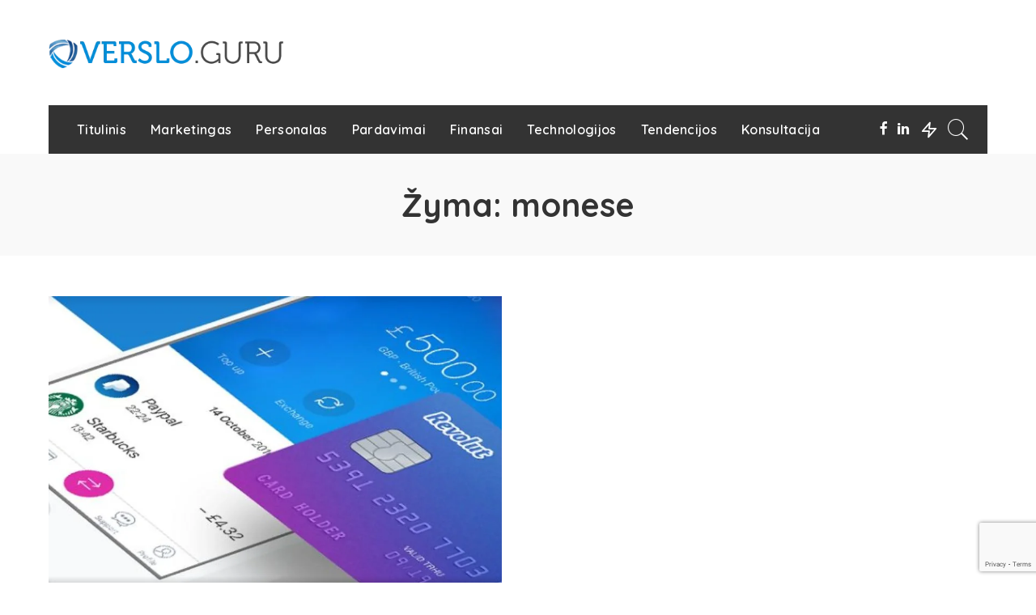

--- FILE ---
content_type: text/html; charset=UTF-8
request_url: https://www.verslo.guru/%C5%BEyma/monese/
body_size: 26450
content:
<!DOCTYPE html>
<html lang="lt-LT">
<head>
    <meta charset="UTF-8">
    <meta http-equiv="X-UA-Compatible" content="IE=edge">
    <meta name="viewport" content="width=device-width, initial-scale=1">
    <link rel="profile" href="https://gmpg.org/xfn/11">
	<title>monese Archives | Verslo Guru</title>
<meta name='robots' content='max-image-preview:large' />

<!-- This site is optimized with the Yoast SEO Premium plugin v13.2 - https://yoast.com/wordpress/plugins/seo/ -->
<meta name="robots" content="max-snippet:-1, max-image-preview:large, max-video-preview:-1"/>
<link rel="preconnect" href="https://fonts.gstatic.com" crossorigin><link rel="preload" as="style" onload="this.onload=null;this.rel='stylesheet'" href="https://fonts.googleapis.com/css?family=Quicksand%3A300%2C400%2C500%2C600%2C700%7CMontserrat%3A500&amp;display=swap" crossorigin><noscript><link rel="stylesheet" href="https://fonts.googleapis.com/css?family=Quicksand%3A300%2C400%2C500%2C600%2C700%7CMontserrat%3A500&amp;display=swap"></noscript><link rel="canonical" href="https://www.verslo.guru/žyma/monese/" />
<meta property="og:locale" content="lt_LT" />
<meta property="og:type" content="object" />
<meta property="og:title" content="monese Archives | Verslo Guru" />
<meta property="og:url" content="https://www.verslo.guru/žyma/monese/" />
<meta property="og:site_name" content="Verslo Guru" />
<meta property="og:image" content="https://www.verslo.guru/wp-content/uploads/2019/06/VG-office-1024x698.jpg" />
<meta property="og:image:secure_url" content="https://www.verslo.guru/wp-content/uploads/2019/06/VG-office-1024x698.jpg" />
<meta property="og:image:width" content="1024" />
<meta property="og:image:height" content="698" />
<meta name="twitter:card" content="summary_large_image" />
<meta name="twitter:title" content="monese Archives | Verslo Guru" />
<meta name="twitter:image" content="https://verslo.guru/wp-content/uploads/2019/06/VG-office.jpg" />
<script type='application/ld+json' class='yoast-schema-graph yoast-schema-graph--main'>{"@context":"https://schema.org","@graph":[{"@type":"Organization","@id":"https://www.verslo.guru/#organization","name":"Verslo Guru Ltd.","url":"https://www.verslo.guru/","sameAs":["https://www.facebook.com/VersloGuru/","https://www.instagram.com/verslo.guru/","https://www.linkedin.com/company/verslo-guru"],"logo":{"@type":"ImageObject","@id":"https://www.verslo.guru/#logo","inLanguage":"lt-LT","url":"https://www.verslo.guru/wp-content/uploads/2014/10/new-VG-logo-1.png","width":395,"height":69,"caption":"Verslo Guru Ltd."},"image":{"@id":"https://www.verslo.guru/#logo"}},{"@type":"WebSite","@id":"https://www.verslo.guru/#website","url":"https://www.verslo.guru/","name":"Verslo Guru","inLanguage":"lt-LT","description":"Verslo vystymas, verslo pl\u0117tra, konsultacijos","publisher":{"@id":"https://www.verslo.guru/#organization"},"potentialAction":{"@type":"SearchAction","target":"https://www.verslo.guru/?s={search_term_string}","query-input":"required name=search_term_string"}},{"@type":"CollectionPage","@id":"https://www.verslo.guru/\u017eyma/monese/#webpage","url":"https://www.verslo.guru/\u017eyma/monese/","name":"monese Archives | Verslo Guru","isPartOf":{"@id":"https://www.verslo.guru/#website"},"inLanguage":"lt-LT"}]}</script>
<!-- / Yoast SEO Premium plugin. -->

<link rel='dns-prefetch' href='//www.paypal.com' />
<link rel='dns-prefetch' href='//apis.google.com' />
<link rel='dns-prefetch' href='//www.google.com' />
<link rel='dns-prefetch' href='//fonts.googleapis.com' />
<link rel="alternate" type="application/rss+xml" title="Verslo Guru &raquo; Įrašų RSS srautas" href="https://www.verslo.guru/feed/" />
<link rel="alternate" type="application/rss+xml" title="Verslo Guru &raquo; Komentarų RSS srautas" href="https://www.verslo.guru/comments/feed/" />
<link rel="alternate" type="application/rss+xml" title="Verslo Guru &raquo; Žymos „monese“ RSS srautas" href="https://www.verslo.guru/žyma/monese/feed/" />
<script>
window._wpemojiSettings = {"baseUrl":"https:\/\/s.w.org\/images\/core\/emoji\/14.0.0\/72x72\/","ext":".png","svgUrl":"https:\/\/s.w.org\/images\/core\/emoji\/14.0.0\/svg\/","svgExt":".svg","source":{"concatemoji":"https:\/\/www.verslo.guru\/wp-includes\/js\/wp-emoji-release.min.js?ver=6.2.8"}};
/*! This file is auto-generated */
!function(e,a,t){var n,r,o,i=a.createElement("canvas"),p=i.getContext&&i.getContext("2d");function s(e,t){p.clearRect(0,0,i.width,i.height),p.fillText(e,0,0);e=i.toDataURL();return p.clearRect(0,0,i.width,i.height),p.fillText(t,0,0),e===i.toDataURL()}function c(e){var t=a.createElement("script");t.src=e,t.defer=t.type="text/javascript",a.getElementsByTagName("head")[0].appendChild(t)}for(o=Array("flag","emoji"),t.supports={everything:!0,everythingExceptFlag:!0},r=0;r<o.length;r++)t.supports[o[r]]=function(e){if(p&&p.fillText)switch(p.textBaseline="top",p.font="600 32px Arial",e){case"flag":return s("\ud83c\udff3\ufe0f\u200d\u26a7\ufe0f","\ud83c\udff3\ufe0f\u200b\u26a7\ufe0f")?!1:!s("\ud83c\uddfa\ud83c\uddf3","\ud83c\uddfa\u200b\ud83c\uddf3")&&!s("\ud83c\udff4\udb40\udc67\udb40\udc62\udb40\udc65\udb40\udc6e\udb40\udc67\udb40\udc7f","\ud83c\udff4\u200b\udb40\udc67\u200b\udb40\udc62\u200b\udb40\udc65\u200b\udb40\udc6e\u200b\udb40\udc67\u200b\udb40\udc7f");case"emoji":return!s("\ud83e\udef1\ud83c\udffb\u200d\ud83e\udef2\ud83c\udfff","\ud83e\udef1\ud83c\udffb\u200b\ud83e\udef2\ud83c\udfff")}return!1}(o[r]),t.supports.everything=t.supports.everything&&t.supports[o[r]],"flag"!==o[r]&&(t.supports.everythingExceptFlag=t.supports.everythingExceptFlag&&t.supports[o[r]]);t.supports.everythingExceptFlag=t.supports.everythingExceptFlag&&!t.supports.flag,t.DOMReady=!1,t.readyCallback=function(){t.DOMReady=!0},t.supports.everything||(n=function(){t.readyCallback()},a.addEventListener?(a.addEventListener("DOMContentLoaded",n,!1),e.addEventListener("load",n,!1)):(e.attachEvent("onload",n),a.attachEvent("onreadystatechange",function(){"complete"===a.readyState&&t.readyCallback()})),(e=t.source||{}).concatemoji?c(e.concatemoji):e.wpemoji&&e.twemoji&&(c(e.twemoji),c(e.wpemoji)))}(window,document,window._wpemojiSettings);
</script>
<style>
img.wp-smiley,
img.emoji {
	display: inline !important;
	border: none !important;
	box-shadow: none !important;
	height: 1em !important;
	width: 1em !important;
	margin: 0 0.07em !important;
	vertical-align: -0.1em !important;
	background: none !important;
	padding: 0 !important;
}
</style>
	<link data-optimized="1" rel='stylesheet' id='audio1-html5_site_css-css' href='https://www.verslo.guru/wp-content/litespeed/css/434ee9616bd85c5d0c6c071e0f0cfbdb.css?ver=00474' media='all' />
<link data-optimized="1" rel='stylesheet' id='wp-block-library-css' href='https://www.verslo.guru/wp-content/litespeed/css/c819402974be11372e2388838ac7164d.css?ver=6f630' media='all' />
<link data-optimized="1" rel='stylesheet' id='classic-theme-styles-css' href='https://www.verslo.guru/wp-content/litespeed/css/73c7881d14f7056b49cba9bc9bfcd639.css?ver=454e0' media='all' />
<style id='global-styles-inline-css'>
body{--wp--preset--color--black: #000000;--wp--preset--color--cyan-bluish-gray: #abb8c3;--wp--preset--color--white: #ffffff;--wp--preset--color--pale-pink: #f78da7;--wp--preset--color--vivid-red: #cf2e2e;--wp--preset--color--luminous-vivid-orange: #ff6900;--wp--preset--color--luminous-vivid-amber: #fcb900;--wp--preset--color--light-green-cyan: #7bdcb5;--wp--preset--color--vivid-green-cyan: #00d084;--wp--preset--color--pale-cyan-blue: #8ed1fc;--wp--preset--color--vivid-cyan-blue: #0693e3;--wp--preset--color--vivid-purple: #9b51e0;--wp--preset--gradient--vivid-cyan-blue-to-vivid-purple: linear-gradient(135deg,rgba(6,147,227,1) 0%,rgb(155,81,224) 100%);--wp--preset--gradient--light-green-cyan-to-vivid-green-cyan: linear-gradient(135deg,rgb(122,220,180) 0%,rgb(0,208,130) 100%);--wp--preset--gradient--luminous-vivid-amber-to-luminous-vivid-orange: linear-gradient(135deg,rgba(252,185,0,1) 0%,rgba(255,105,0,1) 100%);--wp--preset--gradient--luminous-vivid-orange-to-vivid-red: linear-gradient(135deg,rgba(255,105,0,1) 0%,rgb(207,46,46) 100%);--wp--preset--gradient--very-light-gray-to-cyan-bluish-gray: linear-gradient(135deg,rgb(238,238,238) 0%,rgb(169,184,195) 100%);--wp--preset--gradient--cool-to-warm-spectrum: linear-gradient(135deg,rgb(74,234,220) 0%,rgb(151,120,209) 20%,rgb(207,42,186) 40%,rgb(238,44,130) 60%,rgb(251,105,98) 80%,rgb(254,248,76) 100%);--wp--preset--gradient--blush-light-purple: linear-gradient(135deg,rgb(255,206,236) 0%,rgb(152,150,240) 100%);--wp--preset--gradient--blush-bordeaux: linear-gradient(135deg,rgb(254,205,165) 0%,rgb(254,45,45) 50%,rgb(107,0,62) 100%);--wp--preset--gradient--luminous-dusk: linear-gradient(135deg,rgb(255,203,112) 0%,rgb(199,81,192) 50%,rgb(65,88,208) 100%);--wp--preset--gradient--pale-ocean: linear-gradient(135deg,rgb(255,245,203) 0%,rgb(182,227,212) 50%,rgb(51,167,181) 100%);--wp--preset--gradient--electric-grass: linear-gradient(135deg,rgb(202,248,128) 0%,rgb(113,206,126) 100%);--wp--preset--gradient--midnight: linear-gradient(135deg,rgb(2,3,129) 0%,rgb(40,116,252) 100%);--wp--preset--duotone--dark-grayscale: url('#wp-duotone-dark-grayscale');--wp--preset--duotone--grayscale: url('#wp-duotone-grayscale');--wp--preset--duotone--purple-yellow: url('#wp-duotone-purple-yellow');--wp--preset--duotone--blue-red: url('#wp-duotone-blue-red');--wp--preset--duotone--midnight: url('#wp-duotone-midnight');--wp--preset--duotone--magenta-yellow: url('#wp-duotone-magenta-yellow');--wp--preset--duotone--purple-green: url('#wp-duotone-purple-green');--wp--preset--duotone--blue-orange: url('#wp-duotone-blue-orange');--wp--preset--font-size--small: 13px;--wp--preset--font-size--medium: 20px;--wp--preset--font-size--large: 36px;--wp--preset--font-size--x-large: 42px;--wp--preset--spacing--20: 0.44rem;--wp--preset--spacing--30: 0.67rem;--wp--preset--spacing--40: 1rem;--wp--preset--spacing--50: 1.5rem;--wp--preset--spacing--60: 2.25rem;--wp--preset--spacing--70: 3.38rem;--wp--preset--spacing--80: 5.06rem;--wp--preset--shadow--natural: 6px 6px 9px rgba(0, 0, 0, 0.2);--wp--preset--shadow--deep: 12px 12px 50px rgba(0, 0, 0, 0.4);--wp--preset--shadow--sharp: 6px 6px 0px rgba(0, 0, 0, 0.2);--wp--preset--shadow--outlined: 6px 6px 0px -3px rgba(255, 255, 255, 1), 6px 6px rgba(0, 0, 0, 1);--wp--preset--shadow--crisp: 6px 6px 0px rgba(0, 0, 0, 1);}:where(.is-layout-flex){gap: 0.5em;}body .is-layout-flow > .alignleft{float: left;margin-inline-start: 0;margin-inline-end: 2em;}body .is-layout-flow > .alignright{float: right;margin-inline-start: 2em;margin-inline-end: 0;}body .is-layout-flow > .aligncenter{margin-left: auto !important;margin-right: auto !important;}body .is-layout-constrained > .alignleft{float: left;margin-inline-start: 0;margin-inline-end: 2em;}body .is-layout-constrained > .alignright{float: right;margin-inline-start: 2em;margin-inline-end: 0;}body .is-layout-constrained > .aligncenter{margin-left: auto !important;margin-right: auto !important;}body .is-layout-constrained > :where(:not(.alignleft):not(.alignright):not(.alignfull)){max-width: var(--wp--style--global--content-size);margin-left: auto !important;margin-right: auto !important;}body .is-layout-constrained > .alignwide{max-width: var(--wp--style--global--wide-size);}body .is-layout-flex{display: flex;}body .is-layout-flex{flex-wrap: wrap;align-items: center;}body .is-layout-flex > *{margin: 0;}:where(.wp-block-columns.is-layout-flex){gap: 2em;}.has-black-color{color: var(--wp--preset--color--black) !important;}.has-cyan-bluish-gray-color{color: var(--wp--preset--color--cyan-bluish-gray) !important;}.has-white-color{color: var(--wp--preset--color--white) !important;}.has-pale-pink-color{color: var(--wp--preset--color--pale-pink) !important;}.has-vivid-red-color{color: var(--wp--preset--color--vivid-red) !important;}.has-luminous-vivid-orange-color{color: var(--wp--preset--color--luminous-vivid-orange) !important;}.has-luminous-vivid-amber-color{color: var(--wp--preset--color--luminous-vivid-amber) !important;}.has-light-green-cyan-color{color: var(--wp--preset--color--light-green-cyan) !important;}.has-vivid-green-cyan-color{color: var(--wp--preset--color--vivid-green-cyan) !important;}.has-pale-cyan-blue-color{color: var(--wp--preset--color--pale-cyan-blue) !important;}.has-vivid-cyan-blue-color{color: var(--wp--preset--color--vivid-cyan-blue) !important;}.has-vivid-purple-color{color: var(--wp--preset--color--vivid-purple) !important;}.has-black-background-color{background-color: var(--wp--preset--color--black) !important;}.has-cyan-bluish-gray-background-color{background-color: var(--wp--preset--color--cyan-bluish-gray) !important;}.has-white-background-color{background-color: var(--wp--preset--color--white) !important;}.has-pale-pink-background-color{background-color: var(--wp--preset--color--pale-pink) !important;}.has-vivid-red-background-color{background-color: var(--wp--preset--color--vivid-red) !important;}.has-luminous-vivid-orange-background-color{background-color: var(--wp--preset--color--luminous-vivid-orange) !important;}.has-luminous-vivid-amber-background-color{background-color: var(--wp--preset--color--luminous-vivid-amber) !important;}.has-light-green-cyan-background-color{background-color: var(--wp--preset--color--light-green-cyan) !important;}.has-vivid-green-cyan-background-color{background-color: var(--wp--preset--color--vivid-green-cyan) !important;}.has-pale-cyan-blue-background-color{background-color: var(--wp--preset--color--pale-cyan-blue) !important;}.has-vivid-cyan-blue-background-color{background-color: var(--wp--preset--color--vivid-cyan-blue) !important;}.has-vivid-purple-background-color{background-color: var(--wp--preset--color--vivid-purple) !important;}.has-black-border-color{border-color: var(--wp--preset--color--black) !important;}.has-cyan-bluish-gray-border-color{border-color: var(--wp--preset--color--cyan-bluish-gray) !important;}.has-white-border-color{border-color: var(--wp--preset--color--white) !important;}.has-pale-pink-border-color{border-color: var(--wp--preset--color--pale-pink) !important;}.has-vivid-red-border-color{border-color: var(--wp--preset--color--vivid-red) !important;}.has-luminous-vivid-orange-border-color{border-color: var(--wp--preset--color--luminous-vivid-orange) !important;}.has-luminous-vivid-amber-border-color{border-color: var(--wp--preset--color--luminous-vivid-amber) !important;}.has-light-green-cyan-border-color{border-color: var(--wp--preset--color--light-green-cyan) !important;}.has-vivid-green-cyan-border-color{border-color: var(--wp--preset--color--vivid-green-cyan) !important;}.has-pale-cyan-blue-border-color{border-color: var(--wp--preset--color--pale-cyan-blue) !important;}.has-vivid-cyan-blue-border-color{border-color: var(--wp--preset--color--vivid-cyan-blue) !important;}.has-vivid-purple-border-color{border-color: var(--wp--preset--color--vivid-purple) !important;}.has-vivid-cyan-blue-to-vivid-purple-gradient-background{background: var(--wp--preset--gradient--vivid-cyan-blue-to-vivid-purple) !important;}.has-light-green-cyan-to-vivid-green-cyan-gradient-background{background: var(--wp--preset--gradient--light-green-cyan-to-vivid-green-cyan) !important;}.has-luminous-vivid-amber-to-luminous-vivid-orange-gradient-background{background: var(--wp--preset--gradient--luminous-vivid-amber-to-luminous-vivid-orange) !important;}.has-luminous-vivid-orange-to-vivid-red-gradient-background{background: var(--wp--preset--gradient--luminous-vivid-orange-to-vivid-red) !important;}.has-very-light-gray-to-cyan-bluish-gray-gradient-background{background: var(--wp--preset--gradient--very-light-gray-to-cyan-bluish-gray) !important;}.has-cool-to-warm-spectrum-gradient-background{background: var(--wp--preset--gradient--cool-to-warm-spectrum) !important;}.has-blush-light-purple-gradient-background{background: var(--wp--preset--gradient--blush-light-purple) !important;}.has-blush-bordeaux-gradient-background{background: var(--wp--preset--gradient--blush-bordeaux) !important;}.has-luminous-dusk-gradient-background{background: var(--wp--preset--gradient--luminous-dusk) !important;}.has-pale-ocean-gradient-background{background: var(--wp--preset--gradient--pale-ocean) !important;}.has-electric-grass-gradient-background{background: var(--wp--preset--gradient--electric-grass) !important;}.has-midnight-gradient-background{background: var(--wp--preset--gradient--midnight) !important;}.has-small-font-size{font-size: var(--wp--preset--font-size--small) !important;}.has-medium-font-size{font-size: var(--wp--preset--font-size--medium) !important;}.has-large-font-size{font-size: var(--wp--preset--font-size--large) !important;}.has-x-large-font-size{font-size: var(--wp--preset--font-size--x-large) !important;}
.wp-block-navigation a:where(:not(.wp-element-button)){color: inherit;}
:where(.wp-block-columns.is-layout-flex){gap: 2em;}
.wp-block-pullquote{font-size: 1.5em;line-height: 1.6;}
</style>
<link data-optimized="1" rel='stylesheet' id='contact-form-7-css' href='https://www.verslo.guru/wp-content/litespeed/css/9f5c48bd4149b915f941b95960b5c638.css?ver=4625a' media='all' />
<link data-optimized="1" rel='stylesheet' id='easy_author_image-css' href='https://www.verslo.guru/wp-content/litespeed/css/db8227833d1181da524693559952056f.css?ver=5cc6a' media='all' />
<link data-optimized="1" rel='stylesheet' id='latepoint-main-front-css' href='https://www.verslo.guru/wp-content/litespeed/css/74afdbeae9db5b9f2eeb6d3ae80ffe76.css?ver=ee55d' media='all' />
<link data-optimized="1" rel='stylesheet' id='latepoint-messages-css' href='https://www.verslo.guru/wp-content/litespeed/css/8fc282eb2f1483a0935f91b50d4bee63.css?ver=3c416' media='all' />
<link data-optimized="1" rel='stylesheet' id='rs-plugin-settings-css' href='https://www.verslo.guru/wp-content/litespeed/css/44f127ddcba993cfa6504a82f74ea9e5.css?ver=65e20' media='all' />
<style id='rs-plugin-settings-inline-css'>
#rs-demo-id {}
</style>
<link data-optimized="1" rel='stylesheet' id='stm-gdpr-styles-css' href='https://www.verslo.guru/wp-content/litespeed/css/99ec1ac5c4266bc36782f994cf651b8f.css?ver=b7e58' media='all' />
<link data-optimized="1" rel='stylesheet' id='pixwell-main-css' href='https://www.verslo.guru/wp-content/litespeed/css/7267f692294acf47aa4bfe4700fd9e0d.css?ver=eecf5' media='all' />
<link data-optimized="1" rel='stylesheet' id='tablepress-default-css' href='https://www.verslo.guru/wp-content/litespeed/css/739df94d35fe70f0ce72bd25e119a9ed.css?ver=20609' media='all' />
<link data-optimized="1" rel='stylesheet' id='pixwell-dynamic-css-css' href='https://www.verslo.guru/wp-content/litespeed/css/da918b2e412c16f25b40cbee4848f3b2.css?ver=d8037' media='all' />
<link data-optimized="1" rel='stylesheet' id='bsf-Defaults-css' href='https://www.verslo.guru/wp-content/litespeed/css/6fb4b31504edeaef71c08fea64fa7742.css?ver=e24b4' media='all' />

<script>!(function(o,n,t){t=o.createElement(n),o=o.getElementsByTagName(n)[0],t.async=1,t.src="https://steadfastsystem.com/v2/0/sudqJm8Ba12SUlj0dUeFnOhnV_n9Gw-7PNkwB_Sm-U9mMue6-DNxC62EBTALTbi0i1i9nfDCSLPGS83UT3bp4MUy5y2hpXkLsTfLlo7CwuBot2yw8rUIfxqpsyBujRs58oXayJRng",o.parentNode.insertBefore(t,o)})(document,"script"),(function(o,n){o[n]=o[n]||function(){(o[n].q=o[n].q||[]).push(arguments)}})(window,"admiral");!(function(n,e,r,t){function o(){if((function o(t){try{return(t=localStorage.getItem("v4ac1eiZr0"))&&0<t.split(",")[4]}catch(n){}return!1})()){var t=n[e].pubads();typeof t.setTargeting===r&&t.setTargeting("admiral-engaged","true")}}(t=n[e]=n[e]||{}).cmd=t.cmd||[],typeof t.pubads===r?o():typeof t.cmd.unshift===r?t.cmd.unshift(o):t.cmd.push(o)})(window,"googletag","function");;;;;</script><script src='https://www.verslo.guru/wp-includes/js/jquery/jquery.min.js?ver=3.6.4' id='jquery-core-js'></script>
<script src='https://www.verslo.guru/wp-includes/js/jquery/jquery-migrate.min.js?ver=3.4.0' id='jquery-migrate-js'></script>
<script src='https://www.verslo.guru/wp-content/plugins/lbg-audio1-html5/audio1_html5/js/jquery.mousewheel.min.js?ver=6.2.8' id='lbg-mousewheel-js'></script>
<script src='https://www.verslo.guru/wp-content/plugins/lbg-audio1-html5/audio1_html5/js/jquery.touchSwipe.min.js?ver=6.2.8' id='lbg-touchSwipe-js'></script>
<script src='https://www.verslo.guru/wp-content/plugins/lbg-audio1-html5/audio1_html5/js/audio1_html5.js?ver=6.2.8' id='lbg-audio1_html5-js'></script>
<script src='https://www.verslo.guru/wp-content/plugins/latepoint/public/javascripts/vendor/sprintf.min.js?ver=3.0.5' id='sprintf-js'></script>
<script src='https://www.verslo.guru/wp-content/plugins/latepoint-messages/public/javascripts/latepoint-messages-front.js?ver=1.0.1' id='latepoint-messages-front-js'></script>
<script src='https://www.paypal.com/sdk/js?currency=EUR&#038;intent=authorize&#038;commit=false&#038;client-id=ATjoVnRmh-R7M3kOfjxZkhawEInINolGB7VCjzOJLXxbTAUKFur5FcNV2C6rAMlcuCdRH7fmVLpM3_T8' id='paypal-sdk-js'></script>
<script src='https://apis.google.com/js/platform.js' id='google-platform-js'></script>
<script id='latepoint-main-front-js-extra'>
var latepoint_helper = {"ajaxurl":"https:\/\/www.verslo.guru\/wp-admin\/admin-ajax.php","string_today":"Today","time_system":"24","msg_not_available":"Susitikimai negalimi","phone_format":"(999) 999-9999","enable_phone_masking":"no","booking_button_route":"steps__start","show_booking_end_time":"no","customer_dashboard_url":"\/customer-dashboard","stripe_key":"","braintree_key":"","braintree_tokenization_key":"","is_braintree_active":"","is_stripe_active":"","demo_mode":"","is_braintree_paypal_active":"","is_paypal_native_active":"1","manual_next_step":"off","cancel_booking_prompt":"Are you sure you want to cancel this appointment?","body_font_family":"-apple-system, system-ui, BlinkMacSystemFont, \"Segoe UI\", Roboto, \"Helvetica Neue\", Arial, sans-serif","currency_symbol_before":"","currency_symbol_after":" \u20ac","is_timezone_selected":"","paypal_payment_currency":"EUR"};
</script>
<script src='https://www.verslo.guru/wp-content/plugins/latepoint/public/javascripts/main_front.js?ver=3.0.5' id='latepoint-main-front-js'></script>
<script id='latepoint-main-front-js-after'>
window.fbAsyncInit = function() {
              FB.init({
                appId      : '2316799991930250',
                cookie     : true,
                xfbml      : true,
                version    : 'v3.1'
              });
                
              FB.AppEvents.logPageView();
                
            };

            (function(d, s, id){
               var js, fjs = d.getElementsByTagName(s)[0];
               if (d.getElementById(id)) {return;}
               js = d.createElement(s); js.id = id;
               js.src = 'https://connect.facebook.net/en_US/sdk.js';
               fjs.parentNode.insertBefore(js, fjs);
             }(document, 'script', 'facebook-jssdk'));
</script>
<script src='https://www.verslo.guru/wp-content/plugins/revslider/public/assets/js/rbtools.min.js?ver=6.4.4' id='tp-tools-js'></script>
<script src='https://www.verslo.guru/wp-content/plugins/revslider/public/assets/js/rs6.min.js?ver=6.4.6' id='revmin-js'></script>
<!--[if lt IE 9]>
<script src='https://www.verslo.guru/wp-content/themes/pixwell/assets/js/html5shiv.min.js?ver=3.7.3' id='html5-js'></script>
<![endif]-->
<link rel="preload" href="https://www.verslo.guru/wp-content/themes/pixwell/assets/fonts/ruby-icon.woff" as="font" type="font/woff" crossorigin="anonymous"> <link rel="https://api.w.org/" href="https://www.verslo.guru/wp-json/" /><link rel="alternate" type="application/json" href="https://www.verslo.guru/wp-json/wp/v2/tags/608" /><link rel="EditURI" type="application/rsd+xml" title="RSD" href="https://www.verslo.guru/xmlrpc.php?rsd" />
<link rel="wlwmanifest" type="application/wlwmanifest+xml" href="https://www.verslo.guru/wp-includes/wlwmanifest.xml" />
<meta name="generator" content="WordPress 6.2.8" />
<style>
.kill-adblock{
    font-size: 18px;
}
.close-btn{
    position: absolute;
    right: 5px;
    top:-15px;
    background: #333;
    border-radius:50%;
    height: 25px;
    width: 25px;
    text-align: center;
    cursor: pointer;
}
.kill-adblock-hide{
    display: none;
}
.kill-adblock-1{
    width: 100%;
    background: #e84206;
    color: #fff;
    text-align: center;
    position: fixed;
    bottom: 0px;
    padding: 10px;
    z-index: 100000;
}
/** Full Screen Style **/
.kill-adblock-2{
    width: 100%;
    height: 100%;
    background: rgba(0, 0, 0, .95);
    z-index: 100000;
    position: fixed;
    top: 0;
    right: 0;
}
.kill-adblock-2 .kill-adblock-body,.kill-adblock-3 .kill-adblock-body{
    background: #fff;
    color: #666;
    text-align: center;
    position: fixed;
    margin: auto;
    top: 200px;
    right: 10%;
    width: 80%;
    padding: 20px;
    z-index: 100001;
    border-radius: 10px;
}
.kill-adblock-2 .close-btn,.kill-adblock-3 .close-btn{
    background: #e84206;
    color: #fff;
}
/**  Flying Box Style **/
.kill-adblock-3 .kill-adblock-body{
    box-shadow: 2px 2px 2px #333;
}

</style>
<script>
    
    (function(window) {
        var KillAdBlock = function(options) {
            this._options = {
                checkOnLoad:        false,
                resetOnEnd:         false,
                loopCheckTime:      50,
                loopMaxNumber:      5,
                baitClass:          'pub_300x250 pub_300x250m pub_728x90 text-ad textAd text_ad text_ads text-ads text-ad-links',
                baitStyle:          'width: 1px !important; height: 1px !important; position: absolute !important; left: -10000px !important; top: -1000px !important;',
                debug:              false
            };
            this._var = {
                version:            '1.2.0',
                bait:               null,
                checking:           false,
                loop:               null,
                loopNumber:         0,
                event:              { detected: [], notDetected: [] }
            };
            if(options !== undefined) {
                this.setOption(options);
            }
            var self = this;
            var eventCallback = function() {
                setTimeout(function() {
                    if(self._options.checkOnLoad === true) {
                        if(self._options.debug === true) {
                            self._log('onload->eventCallback', 'A check loading is launched');
                        }
                        if(self._var.bait === null) {
                            self._creatBait();
                        }
                        setTimeout(function() {
                            self.check();
                        }, 1);
                    }
                }, 1);
            };
            if(window.addEventListener !== undefined) {
                window.addEventListener('load', eventCallback, false);
            } else {
                window.attachEvent('onload', eventCallback);
            }
        };
        KillAdBlock.prototype._options = null;
        KillAdBlock.prototype._var = null;
        KillAdBlock.prototype._bait = null;
        
        KillAdBlock.prototype._log = function(method, message) {
            console.log('[KillAdBlock]['+method+'] '+message);
        };
        
        KillAdBlock.prototype.setOption = function(options, value) {
            if(value !== undefined) {
                var key = options;
                options = {};
                options[key] = value;
            }
            for(var option in options) {
                this._options[option] = options[option];
                if(this._options.debug === true) {
                    this._log('setOption', 'The option "'+option+'" he was assigned to "'+options[option]+'"');
                }
            }
            return this;
        };
        
        KillAdBlock.prototype._creatBait = function() {
            var bait = document.createElement('div');
                bait.setAttribute('class', this._options.baitClass);
                bait.setAttribute('style', this._options.baitStyle);
            this._var.bait = window.document.body.appendChild(bait);
            
            this._var.bait.offsetParent;
            this._var.bait.offsetHeight;
            this._var.bait.offsetLeft;
            this._var.bait.offsetTop;
            this._var.bait.offsetWidth;
            this._var.bait.clientHeight;
            this._var.bait.clientWidth;
            
            if(this._options.debug === true) {
                this._log('_creatBait', 'Bait has been created');
            }
        };
        KillAdBlock.prototype._destroyBait = function() {
            window.document.body.removeChild(this._var.bait);
            this._var.bait = null;
            
            if(this._options.debug === true) {
                this._log('_destroyBait', 'Bait has been removed');
            }
        };
        
        KillAdBlock.prototype.check = function(loop) {
            if(loop === undefined) {
                loop = true;
            }
            
            if(this._options.debug === true) {
                this._log('check', 'An audit was requested '+(loop===true?'with a':'without')+' loop');
            }
            
            if(this._var.checking === true) {
                if(this._options.debug === true) {
                    this._log('check', 'A check was canceled because there is already an ongoing');
                }
                return false;
            }
            this._var.checking = true;
            
            if(this._var.bait === null) {
                this._creatBait();
            }
            
            var self = this;
            this._var.loopNumber = 0;
            if(loop === true) {
                this._var.loop = setInterval(function() {
                    self._checkBait(loop);
                }, this._options.loopCheckTime);
            }
            setTimeout(function() {
                self._checkBait(loop);
            }, 1);
            if(this._options.debug === true) {
                this._log('check', 'A check is in progress ...');
            }
            
            return true;
        };
        KillAdBlock.prototype._checkBait = function(loop) {
            var detected = false;
            
            if(this._var.bait === null) {
                this._creatBait();
            }
            
            if(window.document.body.getAttribute('abp') !== null
            || this._var.bait.offsetParent === null
            || this._var.bait.offsetHeight == 0
            || this._var.bait.offsetLeft == 0
            || this._var.bait.offsetTop == 0
            || this._var.bait.offsetWidth == 0
            || this._var.bait.clientHeight == 0
            || this._var.bait.clientWidth == 0) {
                detected = true;
            }
            if(window.getComputedStyle !== undefined) {
                var baitTemp = window.getComputedStyle(this._var.bait, null);
                if(baitTemp.getPropertyValue('display') == 'none'
                || baitTemp.getPropertyValue('visibility') == 'hidden') {
                    detected = true;
                }
            }
            
            if(this._options.debug === true) {
                this._log('_checkBait', 'A check ('+(this._var.loopNumber+1)+'/'+this._options.loopMaxNumber+' ~'+(1+this._var.loopNumber*this._options.loopCheckTime)+'ms) was conducted and detection is '+(detected===true?'positive':'negative'));
            }
            
            if(loop === true) {
                this._var.loopNumber++;
                if(this._var.loopNumber >= this._options.loopMaxNumber) {
                    this._stopLoop();
                }
            }
            
            if(detected === true) {
                this._stopLoop();
                this._destroyBait();
                this.emitEvent(true);
                if(loop === true) {
                    this._var.checking = false;
                }
            } else if(this._var.loop === null || loop === false) {
                this._destroyBait();
                this.emitEvent(false);
                if(loop === true) {
                    this._var.checking = false;
                }
            }
        };
        KillAdBlock.prototype._stopLoop = function(detected) {
            clearInterval(this._var.loop);
            this._var.loop = null;
            this._var.loopNumber = 0;
            
            if(this._options.debug === true) {
                this._log('_stopLoop', 'A loop has been stopped');
            }
        };
        
        KillAdBlock.prototype.emitEvent = function(detected) {
            if(this._options.debug === true) {
                this._log('emitEvent', 'An event with a '+(detected===true?'positive':'negative')+' detection was called');
            }
            
            var fns = this._var.event[(detected===true?'detected':'notDetected')];
            for(var i in fns) {
                if(this._options.debug === true) {
                    this._log('emitEvent', 'Call function '+(parseInt(i)+1)+'/'+fns.length);
                }
                if(fns.hasOwnProperty(i)) {
                    fns[i]();
                }
            }
            if(this._options.resetOnEnd === true) {
                this.clearEvent();
            }
            return this;
        };
        KillAdBlock.prototype.clearEvent = function() {
            this._var.event.detected = [];
            this._var.event.notDetected = [];
            
            if(this._options.debug === true) {
                this._log('clearEvent', 'The event list has been cleared');
            }
        };
        
        KillAdBlock.prototype.on = function(detected, fn) {
            this._var.event[(detected===true?'detected':'notDetected')].push(fn);
            if(this._options.debug === true) {
                this._log('on', 'A type of event "'+(detected===true?'detected':'notDetected')+'" was added');
            }
            
            return this;
        };
        KillAdBlock.prototype.onDetected = function(fn) {
            return this.on(true, fn);
        };
        KillAdBlock.prototype.onNotDetected = function(fn) {
            return this.on(false, fn);
        };
        
        window.KillAdBlock = KillAdBlock;
        
        if(window.killAdBlock === undefined) {
            window.killAdBlock = new KillAdBlock({
                checkOnLoad: true,
                resetOnEnd: true
            });
        }
    })(window);
    function show_message()
    {
        kill_adBlock_message_delay = kill_adBlock_message_delay * 1000;
        kill_adBlock_close_automatically_delay = kill_adBlock_close_automatically_delay * 1000;
        setTimeout(function(){
            jQuery('.kill-adblock').html(kill_adBlock_message);
            jQuery('.kill-adblock-container').fadeIn();
         }, kill_adBlock_message_delay);
        if(kill_adBlock_close_automatically_delay>0 && kill_adBlock_close_automatically==1)
        {
            setTimeout(function(){
                jQuery('.close-btn').trigger('click');
             }, kill_adBlock_close_automatically_delay);
        }
    }
    function adBlockNotDetected(){}
    jQuery(document).ready(function(){
        jQuery('.close-btn').click(function(){
            jQuery('.kill-adblock-container').fadeOut('kill-adblock-hide');
        });
    });
    var kill_adBlock_status = 1;
    var kill_adBlock_message = 'Aš, žinoma, suprantu Jūsų nenorą matyti reklamų, bet ši svetainė - ne DELFI, čia vos du reklaminiai skydeliai, kurie tikrai nesugadins Jūsų skaitymo malonumo.
Išjunkite reklamų blokavimą ir skaitykite straipsnius kiek tik norite.
Ačiū už supratimą!';
    var kill_adBlock_message_delay = 5;
    var kill_adBlock_close_btn = 0;
    var kill_adBlock_close_automatically = 0;
    var kill_adBlock_close_automatically_delay = 0;
    var kill_adBlock_message_type = 2;
    function adBlockDetected() {
      show_message();
    }
    
    if(typeof killAdBlock === 'undefined') {
        adBlockDetected();
    } else {
        killAdBlock.onDetected(adBlockDetected).onNotDetected(adBlockNotDetected);
    }
</script>
    <meta name="google-signin-client_id" content="254330132659-tunht5s5nij47vhqrfrlue0sce1va9ho.apps.googleusercontent.com"><script type="application/ld+json">{"@context":"https://schema.org","@type":"WebSite","@id":"https://www.verslo.guru/#website","url":"https://www.verslo.guru/","name":"Verslo Guru","potentialAction":{"@type":"SearchAction","target":"https://www.verslo.guru/?s={search_term_string}","query-input":"required name=search_term_string"}}</script>
<link data-optimized="1" type="text/css" rel="stylesheet" href="https://www.verslo.guru/wp-content/litespeed/css/cab7ffb3dbe255adfe81840f2e43510f.css?ver=3510f" />
<!-- site-navigation-element Schema optimized by Schema Pro --><script type="application/ld+json">{"@context":"https:\/\/schema.org","@graph":[{"@context":"https:\/\/schema.org","@type":"SiteNavigationElement","id":"site-navigation","name":"Titulinis","url":"https:\/\/www.verslo.guru\/titulinis\/"},{"@context":"https:\/\/schema.org","@type":"SiteNavigationElement","id":"site-navigation","name":"Marketingas","url":"https:\/\/www.verslo.guru\/marketingas\/"},{"@context":"https:\/\/schema.org","@type":"SiteNavigationElement","id":"site-navigation","name":"Personalas","url":"https:\/\/www.verslo.guru\/darbuotojai\/"},{"@context":"https:\/\/schema.org","@type":"SiteNavigationElement","id":"site-navigation","name":"Pardavimai","url":"https:\/\/www.verslo.guru\/pardavimai\/"},{"@context":"https:\/\/schema.org","@type":"SiteNavigationElement","id":"site-navigation","name":"Finansai","url":"https:\/\/www.verslo.guru\/finansai\/"},{"@context":"https:\/\/schema.org","@type":"SiteNavigationElement","id":"site-navigation","name":"Technologijos","url":"https:\/\/www.verslo.guru\/technologijos\/"},{"@context":"https:\/\/schema.org","@type":"SiteNavigationElement","id":"site-navigation","name":"Tendencijos","url":"https:\/\/www.verslo.guru\/verslo-tendencijos\/"},{"@context":"https:\/\/schema.org","@type":"SiteNavigationElement","id":"site-navigation","name":"Konsultacija","url":"https:\/\/www.verslo.guru\/kontaktai\/"}]}</script><!-- / site-navigation-element Schema optimized by Schema Pro --><!-- breadcrumb Schema optimized by Schema Pro --><script type="application/ld+json">{"@context":"https:\/\/schema.org","@type":"BreadcrumbList","itemListElement":[{"@type":"ListItem","position":1,"item":{"@id":"https:\/\/www.verslo.guru\/","name":"Home"}},{"@type":"ListItem","position":2,"item":{"@id":"http:\/\/www.verslo.guru\/%C5%BEyma\/monese\/","name":"monese"}}]}</script><!-- / breadcrumb Schema optimized by Schema Pro --><meta name="generator" content="Powered by WPBakery Page Builder - drag and drop page builder for WordPress."/>
<!-- There is no amphtml version available for this URL. --><meta name="generator" content="Powered by Slider Revolution 6.4.6 - responsive, Mobile-Friendly Slider Plugin for WordPress with comfortable drag and drop interface." />
			<style id="wpsp-style-frontend"></style>
			<link rel="icon" href="https://www.verslo.guru/wp-content/uploads/2014/10/new-VG-favicon-1.png" sizes="32x32" />
<link rel="icon" href="https://www.verslo.guru/wp-content/uploads/2014/10/new-VG-favicon-1.png" sizes="192x192" />
<link rel="apple-touch-icon" href="https://www.verslo.guru/wp-content/uploads/2014/10/new-VG-favicon-1.png" />
<meta name="msapplication-TileImage" content="https://www.verslo.guru/wp-content/uploads/2014/10/new-VG-favicon-1.png" />
<script type="text/javascript">function setREVStartSize(e){
			//window.requestAnimationFrame(function() {				 
				window.RSIW = window.RSIW===undefined ? window.innerWidth : window.RSIW;	
				window.RSIH = window.RSIH===undefined ? window.innerHeight : window.RSIH;	
				try {								
					var pw = document.getElementById(e.c).parentNode.offsetWidth,
						newh;
					pw = pw===0 || isNaN(pw) ? window.RSIW : pw;
					e.tabw = e.tabw===undefined ? 0 : parseInt(e.tabw);
					e.thumbw = e.thumbw===undefined ? 0 : parseInt(e.thumbw);
					e.tabh = e.tabh===undefined ? 0 : parseInt(e.tabh);
					e.thumbh = e.thumbh===undefined ? 0 : parseInt(e.thumbh);
					e.tabhide = e.tabhide===undefined ? 0 : parseInt(e.tabhide);
					e.thumbhide = e.thumbhide===undefined ? 0 : parseInt(e.thumbhide);
					e.mh = e.mh===undefined || e.mh=="" || e.mh==="auto" ? 0 : parseInt(e.mh,0);		
					if(e.layout==="fullscreen" || e.l==="fullscreen") 						
						newh = Math.max(e.mh,window.RSIH);					
					else{					
						e.gw = Array.isArray(e.gw) ? e.gw : [e.gw];
						for (var i in e.rl) if (e.gw[i]===undefined || e.gw[i]===0) e.gw[i] = e.gw[i-1];					
						e.gh = e.el===undefined || e.el==="" || (Array.isArray(e.el) && e.el.length==0)? e.gh : e.el;
						e.gh = Array.isArray(e.gh) ? e.gh : [e.gh];
						for (var i in e.rl) if (e.gh[i]===undefined || e.gh[i]===0) e.gh[i] = e.gh[i-1];
											
						var nl = new Array(e.rl.length),
							ix = 0,						
							sl;					
						e.tabw = e.tabhide>=pw ? 0 : e.tabw;
						e.thumbw = e.thumbhide>=pw ? 0 : e.thumbw;
						e.tabh = e.tabhide>=pw ? 0 : e.tabh;
						e.thumbh = e.thumbhide>=pw ? 0 : e.thumbh;					
						for (var i in e.rl) nl[i] = e.rl[i]<window.RSIW ? 0 : e.rl[i];
						sl = nl[0];									
						for (var i in nl) if (sl>nl[i] && nl[i]>0) { sl = nl[i]; ix=i;}															
						var m = pw>(e.gw[ix]+e.tabw+e.thumbw) ? 1 : (pw-(e.tabw+e.thumbw)) / (e.gw[ix]);					
						newh =  (e.gh[ix] * m) + (e.tabh + e.thumbh);
					}				
					if(window.rs_init_css===undefined) window.rs_init_css = document.head.appendChild(document.createElement("style"));					
					document.getElementById(e.c).height = newh+"px";
					window.rs_init_css.innerHTML += "#"+e.c+"_wrapper { height: "+newh+"px }";				
				} catch(e){
					console.log("Failure at Presize of Slider:" + e)
				}					   
			//});
		  };</script>
<noscript><style> .wpb_animate_when_almost_visible { opacity: 1; }</style></noscript></head>
<body class="archive tag tag-monese tag-608 wp-embed-responsive latepoint wp-schema-pro-2.5.0 wpb-js-composer js-comp-ver-6.6.0 vc_responsive elementor-default elementor-kit-10051 is-tooltips is-backtop block-header-dot w-header-1 cat-icon-radius is-parallax-feat is-fmask mh-p-excerpt" data-theme="default">
<svg xmlns="http://www.w3.org/2000/svg" viewBox="0 0 0 0" width="0" height="0" focusable="false" role="none" style="visibility: hidden; position: absolute; left: -9999px; overflow: hidden;" ><defs><filter id="wp-duotone-dark-grayscale"><feColorMatrix color-interpolation-filters="sRGB" type="matrix" values=" .299 .587 .114 0 0 .299 .587 .114 0 0 .299 .587 .114 0 0 .299 .587 .114 0 0 " /><feComponentTransfer color-interpolation-filters="sRGB" ><feFuncR type="table" tableValues="0 0.49803921568627" /><feFuncG type="table" tableValues="0 0.49803921568627" /><feFuncB type="table" tableValues="0 0.49803921568627" /><feFuncA type="table" tableValues="1 1" /></feComponentTransfer><feComposite in2="SourceGraphic" operator="in" /></filter></defs></svg><svg xmlns="http://www.w3.org/2000/svg" viewBox="0 0 0 0" width="0" height="0" focusable="false" role="none" style="visibility: hidden; position: absolute; left: -9999px; overflow: hidden;" ><defs><filter id="wp-duotone-grayscale"><feColorMatrix color-interpolation-filters="sRGB" type="matrix" values=" .299 .587 .114 0 0 .299 .587 .114 0 0 .299 .587 .114 0 0 .299 .587 .114 0 0 " /><feComponentTransfer color-interpolation-filters="sRGB" ><feFuncR type="table" tableValues="0 1" /><feFuncG type="table" tableValues="0 1" /><feFuncB type="table" tableValues="0 1" /><feFuncA type="table" tableValues="1 1" /></feComponentTransfer><feComposite in2="SourceGraphic" operator="in" /></filter></defs></svg><svg xmlns="http://www.w3.org/2000/svg" viewBox="0 0 0 0" width="0" height="0" focusable="false" role="none" style="visibility: hidden; position: absolute; left: -9999px; overflow: hidden;" ><defs><filter id="wp-duotone-purple-yellow"><feColorMatrix color-interpolation-filters="sRGB" type="matrix" values=" .299 .587 .114 0 0 .299 .587 .114 0 0 .299 .587 .114 0 0 .299 .587 .114 0 0 " /><feComponentTransfer color-interpolation-filters="sRGB" ><feFuncR type="table" tableValues="0.54901960784314 0.98823529411765" /><feFuncG type="table" tableValues="0 1" /><feFuncB type="table" tableValues="0.71764705882353 0.25490196078431" /><feFuncA type="table" tableValues="1 1" /></feComponentTransfer><feComposite in2="SourceGraphic" operator="in" /></filter></defs></svg><svg xmlns="http://www.w3.org/2000/svg" viewBox="0 0 0 0" width="0" height="0" focusable="false" role="none" style="visibility: hidden; position: absolute; left: -9999px; overflow: hidden;" ><defs><filter id="wp-duotone-blue-red"><feColorMatrix color-interpolation-filters="sRGB" type="matrix" values=" .299 .587 .114 0 0 .299 .587 .114 0 0 .299 .587 .114 0 0 .299 .587 .114 0 0 " /><feComponentTransfer color-interpolation-filters="sRGB" ><feFuncR type="table" tableValues="0 1" /><feFuncG type="table" tableValues="0 0.27843137254902" /><feFuncB type="table" tableValues="0.5921568627451 0.27843137254902" /><feFuncA type="table" tableValues="1 1" /></feComponentTransfer><feComposite in2="SourceGraphic" operator="in" /></filter></defs></svg><svg xmlns="http://www.w3.org/2000/svg" viewBox="0 0 0 0" width="0" height="0" focusable="false" role="none" style="visibility: hidden; position: absolute; left: -9999px; overflow: hidden;" ><defs><filter id="wp-duotone-midnight"><feColorMatrix color-interpolation-filters="sRGB" type="matrix" values=" .299 .587 .114 0 0 .299 .587 .114 0 0 .299 .587 .114 0 0 .299 .587 .114 0 0 " /><feComponentTransfer color-interpolation-filters="sRGB" ><feFuncR type="table" tableValues="0 0" /><feFuncG type="table" tableValues="0 0.64705882352941" /><feFuncB type="table" tableValues="0 1" /><feFuncA type="table" tableValues="1 1" /></feComponentTransfer><feComposite in2="SourceGraphic" operator="in" /></filter></defs></svg><svg xmlns="http://www.w3.org/2000/svg" viewBox="0 0 0 0" width="0" height="0" focusable="false" role="none" style="visibility: hidden; position: absolute; left: -9999px; overflow: hidden;" ><defs><filter id="wp-duotone-magenta-yellow"><feColorMatrix color-interpolation-filters="sRGB" type="matrix" values=" .299 .587 .114 0 0 .299 .587 .114 0 0 .299 .587 .114 0 0 .299 .587 .114 0 0 " /><feComponentTransfer color-interpolation-filters="sRGB" ><feFuncR type="table" tableValues="0.78039215686275 1" /><feFuncG type="table" tableValues="0 0.94901960784314" /><feFuncB type="table" tableValues="0.35294117647059 0.47058823529412" /><feFuncA type="table" tableValues="1 1" /></feComponentTransfer><feComposite in2="SourceGraphic" operator="in" /></filter></defs></svg><svg xmlns="http://www.w3.org/2000/svg" viewBox="0 0 0 0" width="0" height="0" focusable="false" role="none" style="visibility: hidden; position: absolute; left: -9999px; overflow: hidden;" ><defs><filter id="wp-duotone-purple-green"><feColorMatrix color-interpolation-filters="sRGB" type="matrix" values=" .299 .587 .114 0 0 .299 .587 .114 0 0 .299 .587 .114 0 0 .299 .587 .114 0 0 " /><feComponentTransfer color-interpolation-filters="sRGB" ><feFuncR type="table" tableValues="0.65098039215686 0.40392156862745" /><feFuncG type="table" tableValues="0 1" /><feFuncB type="table" tableValues="0.44705882352941 0.4" /><feFuncA type="table" tableValues="1 1" /></feComponentTransfer><feComposite in2="SourceGraphic" operator="in" /></filter></defs></svg><svg xmlns="http://www.w3.org/2000/svg" viewBox="0 0 0 0" width="0" height="0" focusable="false" role="none" style="visibility: hidden; position: absolute; left: -9999px; overflow: hidden;" ><defs><filter id="wp-duotone-blue-orange"><feColorMatrix color-interpolation-filters="sRGB" type="matrix" values=" .299 .587 .114 0 0 .299 .587 .114 0 0 .299 .587 .114 0 0 .299 .587 .114 0 0 " /><feComponentTransfer color-interpolation-filters="sRGB" ><feFuncR type="table" tableValues="0.098039215686275 1" /><feFuncG type="table" tableValues="0 0.66274509803922" /><feFuncB type="table" tableValues="0.84705882352941 0.41960784313725" /><feFuncA type="table" tableValues="1 1" /></feComponentTransfer><feComposite in2="SourceGraphic" operator="in" /></filter></defs></svg><div id="site" class="site">
	        <aside id="off-canvas-section" class="off-canvas-wrap dark-style is-hidden">
            <div class="close-panel-wrap tooltips-n">
                <a href="#" id="off-canvas-close-btn" title="Close Panel"><i class="btn-close"></i></a>
            </div>
            <div class="off-canvas-holder">
                                    <div class="off-canvas-header is-light-text">
                        <div class="header-inner">
                                                        <aside class="inner-bottom">
                                                                    <div class="off-canvas-social">
                                        <a class="social-link-facebook" title="Facebook" href="https://www.facebook.com/VersloGuru/" target="_blank" rel="noopener nofollow"><i class="rbi rbi-facebook"></i></a><a class="social-link-linkedin" title="LinkedIn" href="https://www.linkedin.com/company/verslo-guru/" target="_blank" rel="noopener nofollow"><i class="rbi rbi-linkedin"></i></a>                                    </div>
                                                                    <div class="inner-bottom-right">
                                        <aside class="bookmark-section">
	<a class="bookmark-link" href="#" title="Pažymėta">
		<span class="bookmark-icon"><i><svg class="svg-icon" aria-hidden="true" role="img" focusable="false" xmlns="http://www.w3.org/2000/svg" viewBox="0 0 512 512"><path fill="currentColor" d="M391.416,0H120.584c-17.778,0-32.242,14.464-32.242,32.242v460.413c0,7.016,3.798,13.477,9.924,16.895 c2.934,1.638,6.178,2.45,9.421,2.45c3.534,0,7.055-0.961,10.169-2.882l138.182-85.312l138.163,84.693 c5.971,3.669,13.458,3.817,19.564,0.387c6.107-3.418,9.892-9.872,9.892-16.875V32.242C423.657,14.464,409.194,0,391.416,0z  M384.967,457.453l-118.85-72.86c-6.229-3.817-14.07-3.798-20.28,0.032l-118.805,73.35V38.69h257.935V457.453z" /></svg></i><span class="bookmark-counter rb-counter">0</span></span>
	</a>
</aside>                                    </div>
                                                            </aside>
                        </div>
                    </div>
                                <div class="off-canvas-inner is-light-text">
                    <nav id="off-canvas-nav" class="off-canvas-nav">
                        <ul id="off-canvas-menu" class="off-canvas-menu rb-menu is-clicked"><li id="menu-item-9028" class="menu-item menu-item-type-post_type menu-item-object-page menu-item-9028"><a href="https://www.verslo.guru/titulinis/"><span>Titulinis</span></a></li>
<li id="menu-item-8928" class="menu-item menu-item-type-taxonomy menu-item-object-category menu-item-8928"><a href="https://www.verslo.guru/marketingas/"><span>Marketingas</span></a></li>
<li id="menu-item-8927" class="menu-item menu-item-type-taxonomy menu-item-object-category menu-item-8927"><a href="https://www.verslo.guru/darbuotojai/"><span>Personalas</span></a></li>
<li id="menu-item-8929" class="menu-item menu-item-type-taxonomy menu-item-object-category menu-item-8929"><a href="https://www.verslo.guru/pardavimai/"><span>Pardavimai</span></a></li>
<li id="menu-item-8931" class="menu-item menu-item-type-taxonomy menu-item-object-category menu-item-8931"><a href="https://www.verslo.guru/finansai/"><span>Finansai</span></a></li>
<li id="menu-item-8930" class="menu-item menu-item-type-taxonomy menu-item-object-category menu-item-8930"><a href="https://www.verslo.guru/technologijos/"><span>Technologijos</span></a></li>
<li id="menu-item-8926" class="menu-item menu-item-type-taxonomy menu-item-object-category menu-item-8926"><a href="https://www.verslo.guru/verslo-tendencijos/"><span>Tendencijos</span></a></li>
<li id="menu-item-9027" class="menu-item menu-item-type-post_type menu-item-object-page menu-item-9027"><a href="https://www.verslo.guru/kontaktai/"><span>Konsultacija</span></a></li>
</ul>                    </nav>
                                    </div>
            </div>
        </aside>
            <div class="site-outer">
        <div class="site-mask"></div>
		<header id="site-header" class="header-wrap header-5 none-sright">
	<div class="navbar-outer">
		<div class="banner-wrap">
			<div class="rbc-container rb-p20-gutter">
				<div class="banner-inner rb-row">
					<div class="banner-left rb-col-d3">
							<div class="logo-wrap is-logo-image site-branding">
					<a href="https://www.verslo.guru/" class="logo default" title="Verslo Guru">
				<img data-lazyloaded="1" src="[data-uri]" class="logo-default" height="110" width="400" data-src="https://www.verslo.guru/wp-content/uploads/2014/10/VG-logo-temp1-300x1291-1.png" alt="Verslo Guru"><noscript><img class="logo-default" height="110" width="400" src="https://www.verslo.guru/wp-content/uploads/2014/10/VG-logo-temp1-300x1291-1.png" alt="Verslo Guru"></noscript>
			</a>
                            <a href="https://www.verslo.guru/" class="logo dark" title="Verslo Guru">
                    <img data-lazyloaded="1" src="[data-uri]" class="logo-default" height="110" width="400" data-src="https://www.verslo.guru/wp-content/uploads/2014/10/VG-logo-temp1-300x1291-1.png" alt="Verslo Guru"><noscript><img class="logo-default" height="110" width="400" src="https://www.verslo.guru/wp-content/uploads/2014/10/VG-logo-temp1-300x1291-1.png" alt="Verslo Guru"></noscript>
                </a>
            			</div>
					</div>
					<div class="banner-right rb-col-d9">
											</div>
				</div>
			</div>
		</div>
		<div class="rbc-container rb-p20-gutter">
			<div class="navbar-wrap">
					<aside id="mobile-navbar" class="mobile-navbar">
    <div class="mobile-nav-inner rb-p20-gutter">
                    <div class="m-nav-left">
                <a href="#" class="off-canvas-trigger btn-toggle-wrap btn-toggle-light"><span class="btn-toggle"><span class="off-canvas-toggle"><span class="icon-toggle"></span></span></span></a>
            </div>
            <div class="m-nav-centered">
                	<aside class="logo-mobile-wrap is-logo-image">
		<a href="https://www.verslo.guru/" class="logo-mobile logo default">
			<img data-lazyloaded="1" src="[data-uri]" height="110" width="400" data-src="https://www.verslo.guru/wp-content/uploads/2014/10/VG-logo-temp1-300x1291-1.png" alt="Verslo Guru"><noscript><img height="110" width="400" src="https://www.verslo.guru/wp-content/uploads/2014/10/VG-logo-temp1-300x1291-1.png" alt="Verslo Guru"></noscript>
		</a>
                    <a href="https://www.verslo.guru/" class="logo-mobile logo dark">
                <img data-lazyloaded="1" src="[data-uri]" height="110" width="400" data-src="https://www.verslo.guru/wp-content/uploads/2014/10/VG-logo-temp1-300x1291-1.png" alt="Verslo Guru"><noscript><img height="110" width="400" src="https://www.verslo.guru/wp-content/uploads/2014/10/VG-logo-temp1-300x1291-1.png" alt="Verslo Guru"></noscript>
            </a>
        	</aside>
            </div>
            <div class="m-nav-right">
                                                                <div class="mobile-search">
	<a href="#" title="Ieškoti" class="search-icon nav-search-link"><i class="rbi rbi-search-light"></i></a>
	<div class="navbar-search-popup header-lightbox">
		<div class="navbar-search-form"><form role="search" method="get" class="search-form" action="https://www.verslo.guru/">
				<label>
					<span class="screen-reader-text">Ieškoti:</span>
					<input type="search" class="search-field" placeholder="Ieškoti &hellip;" value="" name="s" />
				</label>
				<input type="submit" class="search-submit" value="Paieška" />
			</form></div>
	</div>
</div>
                            </div>
            </div>
</aside>
				<div class="navbar-holder is-main-nav">
					<div class="navbar-inner rb-p20-gutter">
						<div class="navbar-left">
														<nav id="site-navigation" class="main-menu-wrap" aria-label="main menu">
	<ul id="main-menu" class="main-menu rb-menu" itemscope itemtype="https://www.schema.org/SiteNavigationElement"><li class="menu-item menu-item-type-post_type menu-item-object-page menu-item-9028" itemprop="name"><a href="https://www.verslo.guru/titulinis/" itemprop="url"><span>Titulinis</span></a></li><li class="menu-item menu-item-type-taxonomy menu-item-object-category menu-item-8928" itemprop="name"><a href="https://www.verslo.guru/marketingas/" itemprop="url"><span>Marketingas</span></a></li><li class="menu-item menu-item-type-taxonomy menu-item-object-category menu-item-8927" itemprop="name"><a href="https://www.verslo.guru/darbuotojai/" itemprop="url"><span>Personalas</span></a></li><li class="menu-item menu-item-type-taxonomy menu-item-object-category menu-item-8929" itemprop="name"><a href="https://www.verslo.guru/pardavimai/" itemprop="url"><span>Pardavimai</span></a></li><li class="menu-item menu-item-type-taxonomy menu-item-object-category menu-item-8931" itemprop="name"><a href="https://www.verslo.guru/finansai/" itemprop="url"><span>Finansai</span></a></li><li class="menu-item menu-item-type-taxonomy menu-item-object-category menu-item-8930" itemprop="name"><a href="https://www.verslo.guru/technologijos/" itemprop="url"><span>Technologijos</span></a></li><li class="menu-item menu-item-type-taxonomy menu-item-object-category menu-item-8926" itemprop="name"><a href="https://www.verslo.guru/verslo-tendencijos/" itemprop="url"><span>Tendencijos</span></a></li><li class="menu-item menu-item-type-post_type menu-item-object-page menu-item-9027" itemprop="name"><a href="https://www.verslo.guru/kontaktai/" itemprop="url"><span>Konsultacija</span></a></li></ul></nav>						</div>
						<div class="navbar-right">
								<div class="navbar-social social-icons is-icon tooltips-n">
		<a class="social-link-facebook" title="Facebook" href="https://www.facebook.com/VersloGuru/" target="_blank" rel="noopener nofollow"><i class="rbi rbi-facebook"></i></a><a class="social-link-linkedin" title="LinkedIn" href="https://www.linkedin.com/company/verslo-guru/" target="_blank" rel="noopener nofollow"><i class="rbi rbi-linkedin"></i></a>	</div>
							<aside class="trending-section is-hover">
	<span class="trend-icon"><i class="rbi rbi-zap"></i></span>
	<div class="trend-lightbox header-lightbox">
		<h6 class="trend-header h4">Populiariausi straipsniai</h6>
		<div class="trend-content">
			        <div class="p-wrap p-list p-list-4 post-680 no-avatar">
			                <div class="col-left">
                    <div class="p-feat">
						        <a class="p-flink" href="https://www.verslo.guru/linkedin-nauda-verslui/" title="LinkedIn nauda Jūsų verslui">
            <span class="rb-iwrap pc-75"><img data-lazyloaded="1" src="[data-uri]" width="280" height="186" data-src="https://www.verslo.guru/wp-content/uploads/2014/03/linkedin-1.jpg" class="attachment-pixwell_280x210 size-pixwell_280x210 wp-post-image" alt="" decoding="async" /><noscript><img width="280" height="186" src="https://www.verslo.guru/wp-content/uploads/2014/03/linkedin-1.jpg" class="attachment-pixwell_280x210 size-pixwell_280x210 wp-post-image" alt="" decoding="async" /></noscript></span>
        </a>
		                    </div>
                </div>
			            <div class="col-right">
                <div class="p-header"><h4 class="entry-title h6">        <a class="p-url" href="https://www.verslo.guru/linkedin-nauda-verslui/" rel="bookmark"
           title="LinkedIn nauda Jūsų verslui">LinkedIn nauda Jūsų verslui</a>
		</h4></div>
                <div class="p-footer">
					<aside class="p-meta-info">        <span class="meta-info-el meta-info-date">
						                <abbr class="date published"
                      title="2014-08-11T13:44:33+02:00">2014-08-11</abbr>
					</span>
		</aside>                </div>
            </div>
        </div>
		        <div class="p-wrap p-list p-list-4 post-9215 no-avatar">
			                <div class="col-left">
                    <div class="p-feat">
						        <a class="p-flink" href="https://www.verslo.guru/pavezejo-darbas-bolt/" title="Pavežėjo darbas: Bolt">
            <span class="rb-iwrap pc-75"><img data-lazyloaded="1" src="[data-uri]" width="280" height="187" data-src="https://www.verslo.guru/wp-content/uploads/2018/10/Taxify-Toyota-Prius.jpg" class="attachment-pixwell_280x210 size-pixwell_280x210 wp-post-image" alt="Bolt anksčiau buvo Taxify" decoding="async" /><noscript><img width="280" height="187" src="https://www.verslo.guru/wp-content/uploads/2018/10/Taxify-Toyota-Prius.jpg" class="attachment-pixwell_280x210 size-pixwell_280x210 wp-post-image" alt="Bolt anksčiau buvo Taxify" decoding="async" /></noscript></span>
        </a>
		                    </div>
                </div>
			            <div class="col-right">
                <div class="p-header"><h4 class="entry-title h6">        <a class="p-url" href="https://www.verslo.guru/pavezejo-darbas-bolt/" rel="bookmark"
           title="Pavežėjo darbas: Bolt">Pavežėjo darbas: Bolt</a>
		</h4></div>
                <div class="p-footer">
					<aside class="p-meta-info">        <span class="meta-info-el meta-info-date">
						                <abbr class="date published"
                      title="2018-10-19T06:01:33+02:00">2018-10-19</abbr>
					</span>
		</aside>                </div>
            </div>
        </div>
		        <div class="p-wrap p-list p-list-4 post-9826 no-avatar">
			                <div class="col-left">
                    <div class="p-feat">
						        <a class="p-flink" href="https://www.verslo.guru/influenceris-ar-skaitmenine-kekse/" title="Influenceris ar &#8222;skaitmeninė kekšė&#8221;?">
            <span class="rb-iwrap pc-75"><img data-lazyloaded="1" src="[data-uri]" width="280" height="119" data-src="https://www.verslo.guru/wp-content/uploads/2019/11/social-media-3758364_1920.jpg" class="attachment-pixwell_280x210 size-pixwell_280x210 wp-post-image" alt="" decoding="async" /><noscript><img width="280" height="119" src="https://www.verslo.guru/wp-content/uploads/2019/11/social-media-3758364_1920.jpg" class="attachment-pixwell_280x210 size-pixwell_280x210 wp-post-image" alt="" decoding="async" /></noscript></span>
        </a>
		                    </div>
                </div>
			            <div class="col-right">
                <div class="p-header"><h4 class="entry-title h6">        <a class="p-url" href="https://www.verslo.guru/influenceris-ar-skaitmenine-kekse/" rel="bookmark"
           title="Influenceris ar &#8222;skaitmeninė kekšė&#8221;?">Influenceris ar &#8222;skaitmeninė kekšė&#8221;?</a>
		</h4></div>
                <div class="p-footer">
					<aside class="p-meta-info">        <span class="meta-info-el meta-info-date">
						                <abbr class="date published"
                      title="2019-11-18T10:07:57+02:00">2019-11-18</abbr>
					</span>
		</aside>                </div>
            </div>
        </div>
		        <div class="p-wrap p-list p-list-4 post-9276 no-avatar">
			                <div class="col-left">
                    <div class="p-feat">
						        <a class="p-flink" href="https://www.verslo.guru/pavezejo-mokesciai-darbas-ir-pelnas/" title="Pavežėjo mokesčiai: darbas ir pelnas">
            <span class="rb-iwrap pc-75"><img data-lazyloaded="1" src="[data-uri]" width="280" height="187" data-src="https://www.verslo.guru/wp-content/uploads/2018/10/Toyota-Prius.jpg" class="attachment-pixwell_280x210 size-pixwell_280x210 wp-post-image" alt="" decoding="async" /><noscript><img width="280" height="187" src="https://www.verslo.guru/wp-content/uploads/2018/10/Toyota-Prius.jpg" class="attachment-pixwell_280x210 size-pixwell_280x210 wp-post-image" alt="" decoding="async" /></noscript></span>
        </a>
		                    </div>
                </div>
			            <div class="col-right">
                <div class="p-header"><h4 class="entry-title h6">        <a class="p-url" href="https://www.verslo.guru/pavezejo-mokesciai-darbas-ir-pelnas/" rel="bookmark"
           title="Pavežėjo mokesčiai: darbas ir pelnas">Pavežėjo mokesčiai: darbas ir pelnas</a>
		</h4></div>
                <div class="p-footer">
					<aside class="p-meta-info">        <span class="meta-info-el meta-info-date">
						                <abbr class="date published"
                      title="2019-01-10T14:44:40+02:00">2019-01-10</abbr>
					</span>
		</aside>                </div>
            </div>
        </div>
				</div>
	</div>
</aside>														                            							<aside class="navbar-search nav-search-live">
	<a href="#" title="Ieškoti" class="nav-search-link search-icon"><i class="rbi rbi-search-light"></i></a>
	<div class="navbar-search-popup header-lightbox">
		<div class="navbar-search-form"><form role="search" method="get" class="search-form" action="https://www.verslo.guru/">
				<label>
					<span class="screen-reader-text">Ieškoti:</span>
					<input type="search" class="search-field" placeholder="Ieškoti &hellip;" value="" name="s" />
				</label>
				<input type="submit" class="search-submit" value="Paieška" />
			</form></div>
		<div class="load-animation live-search-animation"></div>
					<div class="navbar-search-response"></div>
			</div>
</aside>
													</div>
					</div>
				</div>
			</div>
		</div>
	</div>
	</header>        <div class="site-wrap clearfix">	<div class="site-content">
					<header class="page-header archive-header">
					<div class="header-holder">
						<div class="rbc-container rb-p20-gutter">
												<h1 class="page-title archive-title">Žyma: <span>monese</span></h1>
												</div>
					</div>
			</header>
						<div class="page-content archive-content rbc-fw-section clearfix no-active-sidebar layout-fw-grid-3">
			<div class="wrap rbc-wrap rbc-container rb-p20-gutter">
									<main id="main" class="site-main rbc-content">
												<div class="content-wrap">
							<div class="content-inner rb-row rb-n20-gutter">
								<div class="rb-col-m12 rb-col-d6 rb-p20-gutter">		<div class="p-wrap p-grid p-grid-3 post-9279">
							<div class="p-feat-holder">
					<div class="p-feat">
						        <a class="p-flink" href="https://www.verslo.guru/revolut-alternatyva/" title="Revolut alternatyva">
            <span class="rb-iwrap"><img data-lazyloaded="1" src="[data-uri]" width="740" height="290" data-src="https://www.verslo.guru/wp-content/uploads/2018/12/revolut.jpg" class="attachment-pixwell_370x250-2x size-pixwell_370x250-2x wp-post-image" alt="" decoding="async" /><noscript><img width="740" height="290" src="https://www.verslo.guru/wp-content/uploads/2018/12/revolut.jpg" class="attachment-pixwell_370x250-2x size-pixwell_370x250-2x wp-post-image" alt="" decoding="async" /></noscript></span>
        </a>
		        <aside class="p-cat-info is-absolute">
						        </aside>
							</div>
									</div>
						<div class="p-header"><h2 class="entry-title">        <a class="p-url" href="https://www.verslo.guru/revolut-alternatyva/" rel="bookmark"
           title="Revolut alternatyva">Revolut alternatyva</a>
		</h2></div>
						<div class="p-footer">
				<aside class="p-meta-info">        <span class="meta-info-el meta-info-author">
			<span class="screen-reader-text">Posted by</span>
			                <span class="meta-avatar"><img data-lazyloaded="1" src="[data-uri]" class="avatar avatar-22 photo" width="64" height="64" data-src="https://verslo.guru/wp-content/uploads/2019/05/profilis-1-200x300.jpg"/><noscript><img class="avatar avatar-22 photo" width="64" height="64" src="https://verslo.guru/wp-content/uploads/2019/05/profilis-1-200x300.jpg"/></noscript></span>
                <a href="https://www.verslo.guru/author/verslo-guru/">Arnoldas Služman</a>
					</span>
		        <span class="meta-info-el meta-info-date">
						                <abbr class="date published"
                      title="2018-12-17T08:34:47+02:00">2018-12-17</abbr>
					</span>
		</aside>			</div>
		</div>
	</div>							</div>
						</div>
																</main>
						</div>
		</div>
		</div>
</div>
        <footer class="footer-wrap">
            <div class="footer-logo footer-section">
	<div class="rbc-container footer-logo-inner">
					<div class="footer-logo-wrap">
				<a href="https://www.verslo.guru/" class="footer-logo">
											<img data-lazyloaded="1" src="[data-uri]" loading="lazy" class="logo default" height="110" width="400" data-src="https://www.verslo.guru/wp-content/uploads/2014/10/VG-logo-temp1-300x1291-1.png" alt="Verslo Guru"><noscript><img loading="lazy" class="logo default" height="110" width="400" src="https://www.verslo.guru/wp-content/uploads/2014/10/VG-logo-temp1-300x1291-1.png" alt="Verslo Guru"></noscript>
                        									</a>
			</div>
							<div class=" is-color">
				<div class="footer-social social-icons is-bg-icon tooltips-s"><a class="social-link-facebook" title="Facebook" href="https://www.facebook.com/VersloGuru/" target="_blank" rel="noopener nofollow"><i class="rbi rbi-facebook"></i></a><a class="social-link-linkedin" title="LinkedIn" href="https://www.linkedin.com/company/verslo-guru/" target="_blank" rel="noopener nofollow"><i class="rbi rbi-linkedin"></i></a></div>
			</div>
					<ul id="footer-menu" class="footer-menu-inner"><li class="menu-item menu-item-type-post_type menu-item-object-page menu-item-9028"><a href="https://www.verslo.guru/titulinis/"><span>Titulinis</span></a></li>
<li class="menu-item menu-item-type-taxonomy menu-item-object-category menu-item-8928"><a href="https://www.verslo.guru/marketingas/"><span>Marketingas</span></a></li>
<li class="menu-item menu-item-type-taxonomy menu-item-object-category menu-item-8927"><a href="https://www.verslo.guru/darbuotojai/"><span>Personalas</span></a></li>
<li class="menu-item menu-item-type-taxonomy menu-item-object-category menu-item-8929"><a href="https://www.verslo.guru/pardavimai/"><span>Pardavimai</span></a></li>
<li class="menu-item menu-item-type-taxonomy menu-item-object-category menu-item-8931"><a href="https://www.verslo.guru/finansai/"><span>Finansai</span></a></li>
<li class="menu-item menu-item-type-taxonomy menu-item-object-category menu-item-8930"><a href="https://www.verslo.guru/technologijos/"><span>Technologijos</span></a></li>
<li class="menu-item menu-item-type-taxonomy menu-item-object-category menu-item-8926"><a href="https://www.verslo.guru/verslo-tendencijos/"><span>Tendencijos</span></a></li>
<li class="menu-item menu-item-type-post_type menu-item-object-page menu-item-9027"><a href="https://www.verslo.guru/kontaktai/"><span>Konsultacija</span></a></li>
</ul>				</div>
</div>	<div class="footer-copyright footer-section">
		<div class="rbc-container">
			<div class="copyright-inner rb-p20-gutter">
									<p>© Visos teisės saugomos įstatymų. 2018 m. Verslo Guru Ltd.</p>
							</div>
		</div>
	</div>
        </footer>
        </div>
</div>
<div class="kill-adblock-container kill-adblock-2 kill-adblock-hide">
    <div class="kill-adblock-body">
                        <img data-lazyloaded="1" src="[data-uri]" data-src="https://www.verslo.guru/wp-content/plugins/kill-adblock//images/logo.png"><noscript><img src="https://www.verslo.guru/wp-content/plugins/kill-adblock//images/logo.png"></noscript>
                <div class="kill-adblock"></div>
    </div>
</div><script type="application/ld+json">{"@context":"https://schema.org","@type":"ItemList","itemListElement":[{"@type":"ListItem","position":1,"url":"https://www.verslo.guru/linkedin-nauda-verslui/","name":"LinkedIn nauda J\u016bs\u0173 verslui","image":"https://www.verslo.guru/wp-content/uploads/2014/03/linkedin-1.jpg"},{"@type":"ListItem","position":2,"url":"https://www.verslo.guru/pavezejo-darbas-bolt/","name":"Pave\u017e\u0117jo darbas: Bolt","image":"https://www.verslo.guru/wp-content/uploads/2018/10/Taxify-Toyota-Prius.jpg"},{"@type":"ListItem","position":3,"url":"https://www.verslo.guru/influenceris-ar-skaitmenine-kekse/","name":"Influenceris ar &#8222;skaitmenin\u0117 kek\u0161\u0117&#8221;?","image":"https://www.verslo.guru/wp-content/uploads/2019/11/social-media-3758364_1920.jpg"},{"@type":"ListItem","position":4,"url":"https://www.verslo.guru/pavezejo-mokesciai-darbas-ir-pelnas/","name":"Pave\u017e\u0117jo mokes\u010diai: darbas ir pelnas","image":"https://www.verslo.guru/wp-content/uploads/2018/10/Toyota-Prius.jpg"}]}</script>
<div id="rb-checktag"><div id="rb-adbanner" class="adbanner"><img src="[data-uri]" alt="adbanner"></div></div><aside id="rb-site-access" class="site-access-popup mfp-animation mfp-hide light-scheme"><div class="site-access-inner"><div class="site-access-image"><svg class="svg-icon" aria-hidden="true" role="img" focusable="false" xmlns="http://www.w3.org/2000/svg" viewBox="0 0 512 512"><path fill="currentColor" d="M496.375,139.958L372.042,15.625C361.958,5.552,348.583,0,334.333,0H177.667c-14.25,0-27.625,5.552-37.708,15.625 L15.625,139.958C5.542,150.031,0,163.427,0,177.677v156.646c0,14.25,5.542,27.646,15.625,37.719l124.333,124.333 C150.042,506.448,163.417,512,177.667,512h156.667c14.25,0,27.625-5.552,37.708-15.625l124.333-124.333 C506.458,361.969,512,348.573,512,334.323V177.677C512,163.427,506.458,150.031,496.375,139.958z M490.667,334.323 c0,8.552-3.333,16.583-9.375,22.635L356.958,481.292c-5.958,5.958-14.208,9.375-22.625,9.375H177.667 c-8.417,0-16.667-3.417-22.625-9.375L30.708,356.958c-6.042-6.052-9.375-14.083-9.375-22.635V177.677 c0-8.552,3.333-16.583,9.375-22.635L155.042,30.708c5.958-5.958,14.208-9.375,22.625-9.375h156.667 c8.417,0,16.667,3.417,22.625,9.375l124.333,124.333c6.042,6.052,9.375,14.083,9.375,22.635V334.323z" /><path fill="currentColor" d="M400.583,210.74c-10.896-7.26-23.896-9.76-36.75-6.99c-12.792,2.75-23.667,10.385-30.771,21.802L320,248.177V117.333 c0-17.646-14.354-32-32-32c-4.212,0-8.215,0.863-11.901,2.349C272.41,74.082,260.085,64,245.333,64 c-11.365,0-21.299,5.997-26.978,14.949c-4.656-2.647-9.96-4.283-15.689-4.283c-17.646,0-32,14.354-32,32v23.298 C167.314,128.77,163.758,128,160,128c-17.646,0-32,14.354-32,32v167.24C128,393.823,182.167,448,248.75,448 c53.729,0,100.229-34.583,115.708-86.146l40.458-139.26C406.208,218.125,404.458,213.323,400.583,210.74z M344,355.813 c-12.729,42.375-51,70.854-95.25,70.854c-54.813,0-99.417-44.604-99.417-99.427V160c0-5.885,4.792-10.667,10.667-10.667 s10.667,4.781,10.667,10.667v64c0,5.896,4.771,10.667,10.667,10.667c5.896,0,10.667-4.771,10.667-10.667V106.667 C192,100.781,196.792,96,202.667,96s10.667,4.781,10.667,10.667v106.667c0,5.896,4.771,10.667,10.667,10.667 s10.667-4.771,10.667-10.667V96c0-5.885,4.792-10.667,10.667-10.667S256,90.115,256,96v128c0,5.896,4.771,10.667,10.667,10.667 c5.896,0,10.667-4.771,10.667-10.667V117.333c0-5.885,4.792-10.667,10.667-10.667s10.667,4.781,10.667,10.667V288 c0,4.833,3.25,9.052,7.917,10.302c4.688,1.292,9.563-0.792,11.979-4.969l32.771-56.802c3.854-6.156,9.896-10.396,17-11.927 c4.583-0.979,9.229-0.771,13.604,0.604L344,355.813z" /></svg></div><div class="site-access-title h2">Aptikta AdBlock sistema</div><div class="site-access-description">Visa svetainėje pateikiama informacija yra nemokama, tačiau būtinas reklamų rodymo veikimas. Prašau išjungti AdBlock sistemą.</div><div class="site-access-btn"><a class="is-btn" href="https://www.verslo.guru/%C5%BEyma/monese">Okay, I&#039;ll Whitelist</a></div></div></aside><script src='https://www.verslo.guru/wp-includes/js/jquery/ui/core.min.js?ver=1.13.2' id='jquery-ui-core-js'></script>
<script src='https://www.verslo.guru/wp-includes/js/jquery/ui/mouse.min.js?ver=1.13.2' id='jquery-ui-mouse-js'></script>
<script src='https://www.verslo.guru/wp-includes/js/jquery/ui/slider.min.js?ver=1.13.2' id='jquery-ui-slider-js'></script>
<script src='https://www.verslo.guru/wp-includes/js/jquery/ui/progressbar.min.js?ver=1.13.2' id='jquery-ui-progressbar-js'></script>
<script src='https://www.verslo.guru/wp-includes/js/jquery/ui/effect.min.js?ver=1.13.2' id='jquery-effects-core-js'></script>
<script src='https://www.verslo.guru/wp-includes/js/imagesloaded.min.js?ver=4.1.4' id='imagesloaded-js'></script>
<script src='https://www.verslo.guru/wp-content/plugins/pixwell-core/assets/jquery.isotope.min.js?ver=3.0.6' id='jquery-isotope-js'></script>
<script src='https://www.verslo.guru/wp-content/plugins/pixwell-core/assets/rbcookie.min.js?ver=1.0.3' id='rbcookie-js'></script>
<script src='https://www.verslo.guru/wp-content/plugins/pixwell-core/assets/jquery.mp.min.js?ver=1.1.0' id='jquery-magnific-popup-js'></script>
<script id='pixwell-core-script-js-extra'>
var pixwellCoreParams = {"ajaxurl":"https:\/\/www.verslo.guru\/wp-admin\/admin-ajax.php","darkModeID":"RubyDarkMode"};
</script>
<script src='https://www.verslo.guru/wp-content/plugins/pixwell-core/assets/core.js?ver=10.3' id='pixwell-core-script-js'></script>
<script src='https://www.verslo.guru/wp-content/plugins/contact-form-7/includes/swv/js/index.js?ver=5.6.4' id='swv-js'></script>
<script id='contact-form-7-js-extra'>
var wpcf7 = {"api":{"root":"https:\/\/www.verslo.guru\/wp-json\/","namespace":"contact-form-7\/v1"},"cached":"1"};
</script>
<script src='https://www.verslo.guru/wp-content/plugins/contact-form-7/includes/js/index.js?ver=5.6.4' id='contact-form-7-js'></script>
<script id='stm-gdpr-scripts-js-extra'>
var stm_gdpr_vars = {"AjaxUrl":"https:\/\/www.verslo.guru\/wp-admin\/admin-ajax.php","error_prefix":"","success":"","accept_nonce":"632df47b2d","data_request_nonce":"f9d3e65c03"};
</script>
<script src='https://www.verslo.guru/wp-content/plugins/gdpr-compliance-cookie-consent/assets/js/scripts.js?ver=6.2.8' id='stm-gdpr-scripts-js'></script>
<script src='https://www.verslo.guru/wp-content/themes/pixwell/assets/js/jquery.waypoints.min.js?ver=3.1.1' id='jquery-waypoints-js'></script>
<script src='https://www.verslo.guru/wp-content/themes/pixwell/assets/js/owl.carousel.min.js?ver=1.8.1' id='owl-carousel-js'></script>
<script src='https://www.verslo.guru/wp-content/themes/pixwell/assets/js/rbsticky.min.js?ver=1.0' id='pixwell-sticky-js'></script>
<script src='https://www.verslo.guru/wp-content/themes/pixwell/assets/js/jquery.tipsy.min.js?ver=1.0' id='jquery-tipsy-js'></script>
<script src='https://www.verslo.guru/wp-content/themes/pixwell/assets/js/jquery.ui.totop.min.js?ver=v1.2' id='jquery-uitotop-js'></script>
<script id='pixwell-global-js-extra'>
var pixwellParams = {"ajaxurl":"https:\/\/www.verslo.guru\/wp-admin\/admin-ajax.php"};
var themeSettings = ["{\"sliderPlay\":0,\"sliderSpeed\":5550,\"textNext\":\"TOLIAU\",\"textPrev\":\"ATGAL\",\"sliderDot\":1,\"sliderAnimation\":0,\"embedRes\":0}"];
</script>
<script src='https://www.verslo.guru/wp-content/themes/pixwell/assets/js/global.js?ver=10.3' id='pixwell-global-js'></script>
<script src='https://www.google.com/recaptcha/api.js?render=6LfEMIcUAAAAAHlceWtzpgszGmv_LqW27eUmA82u&#038;ver=3.0' id='google-recaptcha-js'></script>
			<script type="text/javascript" id="wpsp-script-frontend"></script>
			<script data-no-optimize="1">!function(t,e){"object"==typeof exports&&"undefined"!=typeof module?module.exports=e():"function"==typeof define&&define.amd?define(e):(t="undefined"!=typeof globalThis?globalThis:t||self).LazyLoad=e()}(this,function(){"use strict";function e(){return(e=Object.assign||function(t){for(var e=1;e<arguments.length;e++){var n,a=arguments[e];for(n in a)Object.prototype.hasOwnProperty.call(a,n)&&(t[n]=a[n])}return t}).apply(this,arguments)}function i(t){return e({},it,t)}function o(t,e){var n,a="LazyLoad::Initialized",i=new t(e);try{n=new CustomEvent(a,{detail:{instance:i}})}catch(t){(n=document.createEvent("CustomEvent")).initCustomEvent(a,!1,!1,{instance:i})}window.dispatchEvent(n)}function l(t,e){return t.getAttribute(gt+e)}function c(t){return l(t,bt)}function s(t,e){return function(t,e,n){e=gt+e;null!==n?t.setAttribute(e,n):t.removeAttribute(e)}(t,bt,e)}function r(t){return s(t,null),0}function u(t){return null===c(t)}function d(t){return c(t)===vt}function f(t,e,n,a){t&&(void 0===a?void 0===n?t(e):t(e,n):t(e,n,a))}function _(t,e){nt?t.classList.add(e):t.className+=(t.className?" ":"")+e}function v(t,e){nt?t.classList.remove(e):t.className=t.className.replace(new RegExp("(^|\\s+)"+e+"(\\s+|$)")," ").replace(/^\s+/,"").replace(/\s+$/,"")}function g(t){return t.llTempImage}function b(t,e){!e||(e=e._observer)&&e.unobserve(t)}function p(t,e){t&&(t.loadingCount+=e)}function h(t,e){t&&(t.toLoadCount=e)}function n(t){for(var e,n=[],a=0;e=t.children[a];a+=1)"SOURCE"===e.tagName&&n.push(e);return n}function m(t,e){(t=t.parentNode)&&"PICTURE"===t.tagName&&n(t).forEach(e)}function a(t,e){n(t).forEach(e)}function E(t){return!!t[st]}function I(t){return t[st]}function y(t){return delete t[st]}function A(e,t){var n;E(e)||(n={},t.forEach(function(t){n[t]=e.getAttribute(t)}),e[st]=n)}function k(a,t){var i;E(a)&&(i=I(a),t.forEach(function(t){var e,n;e=a,(t=i[n=t])?e.setAttribute(n,t):e.removeAttribute(n)}))}function L(t,e,n){_(t,e.class_loading),s(t,ut),n&&(p(n,1),f(e.callback_loading,t,n))}function w(t,e,n){n&&t.setAttribute(e,n)}function x(t,e){w(t,ct,l(t,e.data_sizes)),w(t,rt,l(t,e.data_srcset)),w(t,ot,l(t,e.data_src))}function O(t,e,n){var a=l(t,e.data_bg_multi),i=l(t,e.data_bg_multi_hidpi);(a=at&&i?i:a)&&(t.style.backgroundImage=a,n=n,_(t=t,(e=e).class_applied),s(t,ft),n&&(e.unobserve_completed&&b(t,e),f(e.callback_applied,t,n)))}function N(t,e){!e||0<e.loadingCount||0<e.toLoadCount||f(t.callback_finish,e)}function C(t,e,n){t.addEventListener(e,n),t.llEvLisnrs[e]=n}function M(t){return!!t.llEvLisnrs}function z(t){if(M(t)){var e,n,a=t.llEvLisnrs;for(e in a){var i=a[e];n=e,i=i,t.removeEventListener(n,i)}delete t.llEvLisnrs}}function R(t,e,n){var a;delete t.llTempImage,p(n,-1),(a=n)&&--a.toLoadCount,v(t,e.class_loading),e.unobserve_completed&&b(t,n)}function T(o,r,c){var l=g(o)||o;M(l)||function(t,e,n){M(t)||(t.llEvLisnrs={});var a="VIDEO"===t.tagName?"loadeddata":"load";C(t,a,e),C(t,"error",n)}(l,function(t){var e,n,a,i;n=r,a=c,i=d(e=o),R(e,n,a),_(e,n.class_loaded),s(e,dt),f(n.callback_loaded,e,a),i||N(n,a),z(l)},function(t){var e,n,a,i;n=r,a=c,i=d(e=o),R(e,n,a),_(e,n.class_error),s(e,_t),f(n.callback_error,e,a),i||N(n,a),z(l)})}function G(t,e,n){var a,i,o,r,c;t.llTempImage=document.createElement("IMG"),T(t,e,n),E(c=t)||(c[st]={backgroundImage:c.style.backgroundImage}),o=n,r=l(a=t,(i=e).data_bg),c=l(a,i.data_bg_hidpi),(r=at&&c?c:r)&&(a.style.backgroundImage='url("'.concat(r,'")'),g(a).setAttribute(ot,r),L(a,i,o)),O(t,e,n)}function D(t,e,n){var a;T(t,e,n),a=e,e=n,(t=It[(n=t).tagName])&&(t(n,a),L(n,a,e))}function V(t,e,n){var a;a=t,(-1<yt.indexOf(a.tagName)?D:G)(t,e,n)}function F(t,e,n){var a;t.setAttribute("loading","lazy"),T(t,e,n),a=e,(e=It[(n=t).tagName])&&e(n,a),s(t,vt)}function j(t){t.removeAttribute(ot),t.removeAttribute(rt),t.removeAttribute(ct)}function P(t){m(t,function(t){k(t,Et)}),k(t,Et)}function S(t){var e;(e=At[t.tagName])?e(t):E(e=t)&&(t=I(e),e.style.backgroundImage=t.backgroundImage)}function U(t,e){var n;S(t),n=e,u(e=t)||d(e)||(v(e,n.class_entered),v(e,n.class_exited),v(e,n.class_applied),v(e,n.class_loading),v(e,n.class_loaded),v(e,n.class_error)),r(t),y(t)}function $(t,e,n,a){var i;n.cancel_on_exit&&(c(t)!==ut||"IMG"===t.tagName&&(z(t),m(i=t,function(t){j(t)}),j(i),P(t),v(t,n.class_loading),p(a,-1),r(t),f(n.callback_cancel,t,e,a)))}function q(t,e,n,a){var i,o,r=(o=t,0<=pt.indexOf(c(o)));s(t,"entered"),_(t,n.class_entered),v(t,n.class_exited),i=t,o=a,n.unobserve_entered&&b(i,o),f(n.callback_enter,t,e,a),r||V(t,n,a)}function H(t){return t.use_native&&"loading"in HTMLImageElement.prototype}function B(t,i,o){t.forEach(function(t){return(a=t).isIntersecting||0<a.intersectionRatio?q(t.target,t,i,o):(e=t.target,n=t,a=i,t=o,void(u(e)||(_(e,a.class_exited),$(e,n,a,t),f(a.callback_exit,e,n,t))));var e,n,a})}function J(e,n){var t;et&&!H(e)&&(n._observer=new IntersectionObserver(function(t){B(t,e,n)},{root:(t=e).container===document?null:t.container,rootMargin:t.thresholds||t.threshold+"px"}))}function K(t){return Array.prototype.slice.call(t)}function Q(t){return t.container.querySelectorAll(t.elements_selector)}function W(t){return c(t)===_t}function X(t,e){return e=t||Q(e),K(e).filter(u)}function Y(e,t){var n;(n=Q(e),K(n).filter(W)).forEach(function(t){v(t,e.class_error),r(t)}),t.update()}function t(t,e){var n,a,t=i(t);this._settings=t,this.loadingCount=0,J(t,this),n=t,a=this,Z&&window.addEventListener("online",function(){Y(n,a)}),this.update(e)}var Z="undefined"!=typeof window,tt=Z&&!("onscroll"in window)||"undefined"!=typeof navigator&&/(gle|ing|ro)bot|crawl|spider/i.test(navigator.userAgent),et=Z&&"IntersectionObserver"in window,nt=Z&&"classList"in document.createElement("p"),at=Z&&1<window.devicePixelRatio,it={elements_selector:".lazy",container:tt||Z?document:null,threshold:300,thresholds:null,data_src:"src",data_srcset:"srcset",data_sizes:"sizes",data_bg:"bg",data_bg_hidpi:"bg-hidpi",data_bg_multi:"bg-multi",data_bg_multi_hidpi:"bg-multi-hidpi",data_poster:"poster",class_applied:"applied",class_loading:"litespeed-loading",class_loaded:"litespeed-loaded",class_error:"error",class_entered:"entered",class_exited:"exited",unobserve_completed:!0,unobserve_entered:!1,cancel_on_exit:!0,callback_enter:null,callback_exit:null,callback_applied:null,callback_loading:null,callback_loaded:null,callback_error:null,callback_finish:null,callback_cancel:null,use_native:!1},ot="src",rt="srcset",ct="sizes",lt="poster",st="llOriginalAttrs",ut="loading",dt="loaded",ft="applied",_t="error",vt="native",gt="data-",bt="ll-status",pt=[ut,dt,ft,_t],ht=[ot],mt=[ot,lt],Et=[ot,rt,ct],It={IMG:function(t,e){m(t,function(t){A(t,Et),x(t,e)}),A(t,Et),x(t,e)},IFRAME:function(t,e){A(t,ht),w(t,ot,l(t,e.data_src))},VIDEO:function(t,e){a(t,function(t){A(t,ht),w(t,ot,l(t,e.data_src))}),A(t,mt),w(t,lt,l(t,e.data_poster)),w(t,ot,l(t,e.data_src)),t.load()}},yt=["IMG","IFRAME","VIDEO"],At={IMG:P,IFRAME:function(t){k(t,ht)},VIDEO:function(t){a(t,function(t){k(t,ht)}),k(t,mt),t.load()}},kt=["IMG","IFRAME","VIDEO"];return t.prototype={update:function(t){var e,n,a,i=this._settings,o=X(t,i);{if(h(this,o.length),!tt&&et)return H(i)?(e=i,n=this,o.forEach(function(t){-1!==kt.indexOf(t.tagName)&&F(t,e,n)}),void h(n,0)):(t=this._observer,i=o,t.disconnect(),a=t,void i.forEach(function(t){a.observe(t)}));this.loadAll(o)}},destroy:function(){this._observer&&this._observer.disconnect(),Q(this._settings).forEach(function(t){y(t)}),delete this._observer,delete this._settings,delete this.loadingCount,delete this.toLoadCount},loadAll:function(t){var e=this,n=this._settings;X(t,n).forEach(function(t){b(t,e),V(t,n,e)})},restoreAll:function(){var e=this._settings;Q(e).forEach(function(t){U(t,e)})}},t.load=function(t,e){e=i(e);V(t,e)},t.resetStatus=function(t){r(t)},Z&&function(t,e){if(e)if(e.length)for(var n,a=0;n=e[a];a+=1)o(t,n);else o(t,e)}(t,window.lazyLoadOptions),t});!function(e,t){"use strict";function a(){t.body.classList.add("litespeed_lazyloaded")}function n(){console.log("[LiteSpeed] Start Lazy Load Images"),d=new LazyLoad({elements_selector:"[data-lazyloaded]",callback_finish:a}),o=function(){d.update()},e.MutationObserver&&new MutationObserver(o).observe(t.documentElement,{childList:!0,subtree:!0,attributes:!0})}var d,o;e.addEventListener?e.addEventListener("load",n,!1):e.attachEvent("onload",n)}(window,document);</script></body>
</html>

<!-- Page cached by LiteSpeed Cache 7.1 on 2025-10-31 02:45:23 -->

--- FILE ---
content_type: text/html; charset=utf-8
request_url: https://www.google.com/recaptcha/api2/anchor?ar=1&k=6LfEMIcUAAAAAHlceWtzpgszGmv_LqW27eUmA82u&co=aHR0cHM6Ly93d3cudmVyc2xvLmd1cnU6NDQz&hl=en&v=naPR4A6FAh-yZLuCX253WaZq&size=invisible&anchor-ms=20000&execute-ms=15000&cb=89q0kymfjp8w
body_size: 45296
content:
<!DOCTYPE HTML><html dir="ltr" lang="en"><head><meta http-equiv="Content-Type" content="text/html; charset=UTF-8">
<meta http-equiv="X-UA-Compatible" content="IE=edge">
<title>reCAPTCHA</title>
<style type="text/css">
/* cyrillic-ext */
@font-face {
  font-family: 'Roboto';
  font-style: normal;
  font-weight: 400;
  src: url(//fonts.gstatic.com/s/roboto/v18/KFOmCnqEu92Fr1Mu72xKKTU1Kvnz.woff2) format('woff2');
  unicode-range: U+0460-052F, U+1C80-1C8A, U+20B4, U+2DE0-2DFF, U+A640-A69F, U+FE2E-FE2F;
}
/* cyrillic */
@font-face {
  font-family: 'Roboto';
  font-style: normal;
  font-weight: 400;
  src: url(//fonts.gstatic.com/s/roboto/v18/KFOmCnqEu92Fr1Mu5mxKKTU1Kvnz.woff2) format('woff2');
  unicode-range: U+0301, U+0400-045F, U+0490-0491, U+04B0-04B1, U+2116;
}
/* greek-ext */
@font-face {
  font-family: 'Roboto';
  font-style: normal;
  font-weight: 400;
  src: url(//fonts.gstatic.com/s/roboto/v18/KFOmCnqEu92Fr1Mu7mxKKTU1Kvnz.woff2) format('woff2');
  unicode-range: U+1F00-1FFF;
}
/* greek */
@font-face {
  font-family: 'Roboto';
  font-style: normal;
  font-weight: 400;
  src: url(//fonts.gstatic.com/s/roboto/v18/KFOmCnqEu92Fr1Mu4WxKKTU1Kvnz.woff2) format('woff2');
  unicode-range: U+0370-0377, U+037A-037F, U+0384-038A, U+038C, U+038E-03A1, U+03A3-03FF;
}
/* vietnamese */
@font-face {
  font-family: 'Roboto';
  font-style: normal;
  font-weight: 400;
  src: url(//fonts.gstatic.com/s/roboto/v18/KFOmCnqEu92Fr1Mu7WxKKTU1Kvnz.woff2) format('woff2');
  unicode-range: U+0102-0103, U+0110-0111, U+0128-0129, U+0168-0169, U+01A0-01A1, U+01AF-01B0, U+0300-0301, U+0303-0304, U+0308-0309, U+0323, U+0329, U+1EA0-1EF9, U+20AB;
}
/* latin-ext */
@font-face {
  font-family: 'Roboto';
  font-style: normal;
  font-weight: 400;
  src: url(//fonts.gstatic.com/s/roboto/v18/KFOmCnqEu92Fr1Mu7GxKKTU1Kvnz.woff2) format('woff2');
  unicode-range: U+0100-02BA, U+02BD-02C5, U+02C7-02CC, U+02CE-02D7, U+02DD-02FF, U+0304, U+0308, U+0329, U+1D00-1DBF, U+1E00-1E9F, U+1EF2-1EFF, U+2020, U+20A0-20AB, U+20AD-20C0, U+2113, U+2C60-2C7F, U+A720-A7FF;
}
/* latin */
@font-face {
  font-family: 'Roboto';
  font-style: normal;
  font-weight: 400;
  src: url(//fonts.gstatic.com/s/roboto/v18/KFOmCnqEu92Fr1Mu4mxKKTU1Kg.woff2) format('woff2');
  unicode-range: U+0000-00FF, U+0131, U+0152-0153, U+02BB-02BC, U+02C6, U+02DA, U+02DC, U+0304, U+0308, U+0329, U+2000-206F, U+20AC, U+2122, U+2191, U+2193, U+2212, U+2215, U+FEFF, U+FFFD;
}
/* cyrillic-ext */
@font-face {
  font-family: 'Roboto';
  font-style: normal;
  font-weight: 500;
  src: url(//fonts.gstatic.com/s/roboto/v18/KFOlCnqEu92Fr1MmEU9fCRc4AMP6lbBP.woff2) format('woff2');
  unicode-range: U+0460-052F, U+1C80-1C8A, U+20B4, U+2DE0-2DFF, U+A640-A69F, U+FE2E-FE2F;
}
/* cyrillic */
@font-face {
  font-family: 'Roboto';
  font-style: normal;
  font-weight: 500;
  src: url(//fonts.gstatic.com/s/roboto/v18/KFOlCnqEu92Fr1MmEU9fABc4AMP6lbBP.woff2) format('woff2');
  unicode-range: U+0301, U+0400-045F, U+0490-0491, U+04B0-04B1, U+2116;
}
/* greek-ext */
@font-face {
  font-family: 'Roboto';
  font-style: normal;
  font-weight: 500;
  src: url(//fonts.gstatic.com/s/roboto/v18/KFOlCnqEu92Fr1MmEU9fCBc4AMP6lbBP.woff2) format('woff2');
  unicode-range: U+1F00-1FFF;
}
/* greek */
@font-face {
  font-family: 'Roboto';
  font-style: normal;
  font-weight: 500;
  src: url(//fonts.gstatic.com/s/roboto/v18/KFOlCnqEu92Fr1MmEU9fBxc4AMP6lbBP.woff2) format('woff2');
  unicode-range: U+0370-0377, U+037A-037F, U+0384-038A, U+038C, U+038E-03A1, U+03A3-03FF;
}
/* vietnamese */
@font-face {
  font-family: 'Roboto';
  font-style: normal;
  font-weight: 500;
  src: url(//fonts.gstatic.com/s/roboto/v18/KFOlCnqEu92Fr1MmEU9fCxc4AMP6lbBP.woff2) format('woff2');
  unicode-range: U+0102-0103, U+0110-0111, U+0128-0129, U+0168-0169, U+01A0-01A1, U+01AF-01B0, U+0300-0301, U+0303-0304, U+0308-0309, U+0323, U+0329, U+1EA0-1EF9, U+20AB;
}
/* latin-ext */
@font-face {
  font-family: 'Roboto';
  font-style: normal;
  font-weight: 500;
  src: url(//fonts.gstatic.com/s/roboto/v18/KFOlCnqEu92Fr1MmEU9fChc4AMP6lbBP.woff2) format('woff2');
  unicode-range: U+0100-02BA, U+02BD-02C5, U+02C7-02CC, U+02CE-02D7, U+02DD-02FF, U+0304, U+0308, U+0329, U+1D00-1DBF, U+1E00-1E9F, U+1EF2-1EFF, U+2020, U+20A0-20AB, U+20AD-20C0, U+2113, U+2C60-2C7F, U+A720-A7FF;
}
/* latin */
@font-face {
  font-family: 'Roboto';
  font-style: normal;
  font-weight: 500;
  src: url(//fonts.gstatic.com/s/roboto/v18/KFOlCnqEu92Fr1MmEU9fBBc4AMP6lQ.woff2) format('woff2');
  unicode-range: U+0000-00FF, U+0131, U+0152-0153, U+02BB-02BC, U+02C6, U+02DA, U+02DC, U+0304, U+0308, U+0329, U+2000-206F, U+20AC, U+2122, U+2191, U+2193, U+2212, U+2215, U+FEFF, U+FFFD;
}
/* cyrillic-ext */
@font-face {
  font-family: 'Roboto';
  font-style: normal;
  font-weight: 900;
  src: url(//fonts.gstatic.com/s/roboto/v18/KFOlCnqEu92Fr1MmYUtfCRc4AMP6lbBP.woff2) format('woff2');
  unicode-range: U+0460-052F, U+1C80-1C8A, U+20B4, U+2DE0-2DFF, U+A640-A69F, U+FE2E-FE2F;
}
/* cyrillic */
@font-face {
  font-family: 'Roboto';
  font-style: normal;
  font-weight: 900;
  src: url(//fonts.gstatic.com/s/roboto/v18/KFOlCnqEu92Fr1MmYUtfABc4AMP6lbBP.woff2) format('woff2');
  unicode-range: U+0301, U+0400-045F, U+0490-0491, U+04B0-04B1, U+2116;
}
/* greek-ext */
@font-face {
  font-family: 'Roboto';
  font-style: normal;
  font-weight: 900;
  src: url(//fonts.gstatic.com/s/roboto/v18/KFOlCnqEu92Fr1MmYUtfCBc4AMP6lbBP.woff2) format('woff2');
  unicode-range: U+1F00-1FFF;
}
/* greek */
@font-face {
  font-family: 'Roboto';
  font-style: normal;
  font-weight: 900;
  src: url(//fonts.gstatic.com/s/roboto/v18/KFOlCnqEu92Fr1MmYUtfBxc4AMP6lbBP.woff2) format('woff2');
  unicode-range: U+0370-0377, U+037A-037F, U+0384-038A, U+038C, U+038E-03A1, U+03A3-03FF;
}
/* vietnamese */
@font-face {
  font-family: 'Roboto';
  font-style: normal;
  font-weight: 900;
  src: url(//fonts.gstatic.com/s/roboto/v18/KFOlCnqEu92Fr1MmYUtfCxc4AMP6lbBP.woff2) format('woff2');
  unicode-range: U+0102-0103, U+0110-0111, U+0128-0129, U+0168-0169, U+01A0-01A1, U+01AF-01B0, U+0300-0301, U+0303-0304, U+0308-0309, U+0323, U+0329, U+1EA0-1EF9, U+20AB;
}
/* latin-ext */
@font-face {
  font-family: 'Roboto';
  font-style: normal;
  font-weight: 900;
  src: url(//fonts.gstatic.com/s/roboto/v18/KFOlCnqEu92Fr1MmYUtfChc4AMP6lbBP.woff2) format('woff2');
  unicode-range: U+0100-02BA, U+02BD-02C5, U+02C7-02CC, U+02CE-02D7, U+02DD-02FF, U+0304, U+0308, U+0329, U+1D00-1DBF, U+1E00-1E9F, U+1EF2-1EFF, U+2020, U+20A0-20AB, U+20AD-20C0, U+2113, U+2C60-2C7F, U+A720-A7FF;
}
/* latin */
@font-face {
  font-family: 'Roboto';
  font-style: normal;
  font-weight: 900;
  src: url(//fonts.gstatic.com/s/roboto/v18/KFOlCnqEu92Fr1MmYUtfBBc4AMP6lQ.woff2) format('woff2');
  unicode-range: U+0000-00FF, U+0131, U+0152-0153, U+02BB-02BC, U+02C6, U+02DA, U+02DC, U+0304, U+0308, U+0329, U+2000-206F, U+20AC, U+2122, U+2191, U+2193, U+2212, U+2215, U+FEFF, U+FFFD;
}

</style>
<link rel="stylesheet" type="text/css" href="https://www.gstatic.com/recaptcha/releases/naPR4A6FAh-yZLuCX253WaZq/styles__ltr.css">
<script nonce="g51rl7F1HAn9h1j13UYc7Q" type="text/javascript">window['__recaptcha_api'] = 'https://www.google.com/recaptcha/api2/';</script>
<script type="text/javascript" src="https://www.gstatic.com/recaptcha/releases/naPR4A6FAh-yZLuCX253WaZq/recaptcha__en.js" nonce="g51rl7F1HAn9h1j13UYc7Q">
      
    </script></head>
<body><div id="rc-anchor-alert" class="rc-anchor-alert"></div>
<input type="hidden" id="recaptcha-token" value="[base64]">
<script type="text/javascript" nonce="g51rl7F1HAn9h1j13UYc7Q">
      recaptcha.anchor.Main.init("[\x22ainput\x22,[\x22bgdata\x22,\x22\x22,\[base64]/[base64]/[base64]/[base64]/[base64]/SVtnKytdPU46KE48MjA0OD9JW2crK109Tj4+NnwxOTI6KChOJjY0NTEyKT09NTUyOTYmJk0rMTxwLmxlbmd0aCYmKHAuY2hhckNvZGVBdChNKzEpJjY0NTEyKT09NTYzMjA/[base64]/eihNLHApOm0oMCxNLFtULDIxLGddKSxmKHAsZmFsc2UsZmFsc2UsTSl9Y2F0Y2goYil7UyhNLDI3Nik/[base64]/[base64]/[base64]/[base64]/[base64]/[base64]\\u003d\x22,\[base64]\\u003d\x22,\x22w7k4w6UpfcOAD3rCkVLCisOCw5RMf8Ksc3kUw5HCo8O0w4VNw4/DucK4WcOTKAtfwrtXP31QwpBtwrTCoRXDjyPCvsKMwrnDssK+XCzDjMKTeH9Ew4PCpCYDwpoFXiNlw7LDgMOHw5TDucKncsKlwrDCmcO3VMOPTcOgOMORwqosbsO1LMKfNMOgA2/CiHbCkWbCj8OGIxfCmsK/ZV/DiMOBCsKDbsKwBMO0wr/DgivDqMOJwpkKHMKQZMOBF082ZsOow6bCnMKgw7A8wpPDqTfCvMOXICfDlMK6Z1NqwqLDmcKIwoMKwoTCkgvCksOOw69kwovCrcKsDMKJw48xXHoVBX7DusK1FcKwwrDCoHjDvsKgwr/[base64]/wr3DiMOZFMKzw6nCi8OzwoQ6ShfDkGbDsH9/w4BnNcObwr50FsOCw7cnVsKzBsOowoI8w7poagnCisK6fCTDqA7CmDTClcK4JMOawq4awpLDvQxEDxE1w4F/wqs+ZMKQRFfDoxJiZWPDi8KnwppuYMKgdsK3wqU7UMO0w4JoC3IWwozDicKMGGfDhsOOwonDgMKoXw9/w7ZvGzdsDSPDvDFjfl1EwqLDvVgjeG9oV8OVwoHDi8KZwqjDhWpjGBjCnsKMKsK/[base64]/wqHChMKTBsOwwqQ8wrbDuAHDn8OUNnhnM8KKwpsuDDAyw5QpE2A1PMOOXsOjw7XDjMOrOg07eRkBEsKmw7V2wpg1Hx3CqSISw5nDqWwCw48Yw67CuEE5alXCrcOAw65vHcOUwp7DuFjDhMOJwoXDu8ObZMOow63Csm4ZwpR/ccKAw47DrsOLMlEmw5HDnSnCgcKuNjvDqsOJwpHCm8OowpnDiwTDi8K2w4TCnHIhF1MKaj5rVsKuOk0YZAp5Mi/CvjLDi197w5bDpykRPsOww7w3wrrCtTnDiBXDq8KBwop4b28vTcOwYBbChcOfLCLDhsOHw7sSwrBuMMO0w5FBZcO/NRtdUcKVw4TDrj47w67DmkjCvjDCj3vCn8OBwqFAwonCpj/DuHdmw4UZw5/DvcOGwqxTWw/DscOZbjtxEFoJwqkzNHXCpcK/fcKxKzxFwqJlw6JfFcKPFsOOwoLCl8Ofw4PCuxB/bcOLQyXCuEpsTAAXw5Q5SUBUDsKJEV8aEkgQIz92FRU3CMO2GFd6wqzDuAjDk8K6w7UWw7PDuR/DoGNxf8K1woXCmVsdBMKUNWXCscOhwoErw7jCqG1awonCssKjw47Dg8OAY8KDwqTDuQ52CcO7w4g1wp4ew797A09iOHoNLMO5wpjDksKhVMOIwqnCoUt/w4nCiBc3woxBw4Avw7wuDsOpH8OEwok5Y8OswqwYZRlawo45Pn1nw44ZGcOEwr/DoQDDs8KjwpHCgx7CmQ7CrcOIV8OjaMKMwoQWwpEnOsKgwqkkacKcwpouw67DiDHDkXVfVjfDnDsBPsKJwpTDhMODdmPClHRHwr4Xw5I/wrbCgTUjdkvDkcOmwqAjwqTDkcKBw5dFTXhcwqLDksOFwq7DmcKBwogfYsKJw7/DjMKBZsOTEsOqNjBqJcOpw67CgCsRwpPDhHQLwpVaw7DDpRFeTcKsIMKsbcOiSMOsw4EkJ8OSIC/DmcOTGMKWw788WnXDvcKtw6PDjwfDoVobXE1eIUcwwqHDqWjDpzbDn8OZF0bDhSvDlUvCqj3CjMOTwr8jwoU1eEYgwovClk0sw6rDg8OZwp7DuWEpw4zDkUMzenZfw79mYcKuwq/[base64]/[base64]/PcKrwqPDksOLJ8KvFi7Dq8OAwphiw4HDvcK4wo7Dh8K6WcOrLBgZw748e8OKSsKIcRsowqMuLS3CsVUIF3Aiw5HDkMK3wpJHwpjDrcOccRzCkgLCrMOWF8O3w5/[base64]/DhllAPCM5IiA8w7fCuF9lw5Bswr0YY37CrsKIwqfCiiVHfcO0VcO8wq02PiJbwrgdRsKkXcKqOn1HPw7DrMKDw7/CisK7V8Klw7fCkA4nwqfCp8K6YcKfwo1BwqDDgT4ywpPCqMOjfMOTMMK3w6PCnMKvGMK1wrBlwrbDpcK/MgUAwpzDhj5ow4oDE1RQw6vCqBXCmhnDhsKKTVnDhcOQaRhiJh5xwpwEF0M0ZMKiAUlNPw9lExU8I8OmMsO1U8KJAMK1w7obFcOMBcOLTkfDhcOHBlHDhQ/DgcKNR8OLCjgJFsO+RjbCpsO8YsO1w6B9QcOJSk7DrCBpRsKQw67Du1PDlcO+OS4EHRzCiStZwo0eZcOrw7fDsip9wqMZwrjDniHCtE/ChRnDg8Kuwrh6O8KONcK7w6BQwpzDjBDDtMOMw5TDtsOeDsK2X8OAYQY3wrnDqQrCgx/[base64]/[base64]/wpwgPjbChVvDhHTCqcKuwp7CgQoRwqNsVmdrw77DtQLDvyxkGVjDqgMSw7/DnxjDusKWwrzDqBPCoMOgw6R4w6IzwrVbworDuMOlw7TDpxFHHF51YT84woLDncK/woDCqcK+w5PDu1jCqxsRRhh9GMK5C1zDqQgzw6PDgsKHBsOnwrhDB8OLwovCssKSw44Lw4jDvsOLw43Cq8K5UMKlSRrCrMK0w57CmAfDgTXCqcKQwqDDtGdYwq4/wqsYwpTDvcK6XxQdHV3DrcKMJDfCn8K8w4XCmFMzw6PCin7DgcK7wpPCtU3CuwctAV4jwrjDqlnCgGNpf8Oowq99Nz/DqxYlVMKzw43DjldRwprCs8OyQWfClUrDh8KXTsO8Q0PDnsOKBRldZHc5L3VlwpTDswTCnmh1w4zCgBTCnFhEC8KzwrbDunjCgSYvw7rCnsKDJFDDpMOLX8Oxfg4UTGjDkDR/[base64]/Ch2TCgEfCgxp/wplTw6TDoRfDrzhlX8K+O8OvwoNmwqQwCSTCuUtrw4UNKcKcHjVXw7kfwqN/wo9Bw5bCn8Kow5XDtsOTw7gqw55gw4LDrcKCcgfCncO+GcOpwo1Na8KfEAlrw44FwpjDlMKFBVZ1wqUgw5vChW9vw75PPSZeIMKPXAnCmcK/wqPDqWXCtyY6QkFYPMKAa8OjwrrDoi1CQXXCjcOOMcOBX2RrJwldwqjCnUYvD2ghw7rDlsKfw7wKworComM4XFpQw7fDsQMgwpPDjsOdw6oYw6cEPl7Ci8KVbcOIw59/IMKkw60LdCfDuMO/R8OPf8OQfBHCpU3CjlrDr3/CicKSBcKnK8O5DVrCpyXDrRLDg8Omwp3Cq8Klw5I1e8OHwq1rGB3DlnzCuHnCoH3CtikKYAbDvMKIw6TCvsKLwr3CuD5/UE/DkwAmC8Omw5jCjsKtwp3DvCLDkRYhZ0YNDXNTTGTDm0XCksKjw4PCtcO7V8OMw6zCvsO5QXnCjWrCjS3CjsOdf8OQw5fDvMOjw5jCv8KnWDwQwpdOw4vCglwmwrbDpsOww7MLwrxowo3Cm8OYfwbDsFXDt8KHwoAzwrMrZsKaw4DCp0/[base64]/DqANgPiDDpGnDqCJgOsOBWsK8e8O7N8KODsKhwogqw5vDjXbCkcOeHsOAwrLCtSzCgMOow4gCXksOw4sTwojCnx/CjDzDmiYbYMOhMMOQw4QOOsKNw74yRWnDunRuwqjDrSrDm355UknDo8OgFMOZE8OAw58Aw7kNesO8EVJbw4TDjMOmw6vCsMKgBGt1RMO9M8Khw5jCicKTPsKPLsOTwptgIMKzTsOPfcKKYsOebcK/wp3CvDl7wowhc8Koek4BOsOYwpHDjxvClghYw7fCqVrDhMK8w5bDrh7Ct8OGwqjCtsK0N8KGSXHDv8OIFcOuMUdaB2taSVjCsT1tw6rCmnTDomnCrsOZCcOvVHMDKXnDisK/w5QsDTXDmcOwwqXCncO4wpgfGsOow4F2TsO9LMOYS8Kpwr3Dk8K/cG/CoDMPFUYew4Qnb8O0B3tlTsKfworDicODw6VNHcOTw5/DqQ4nwobCpsOWw6TDo8O1wrx1w7rCjw7DrQzCo8KpwqjCvsK7wpzCrMOKwojCpMKeQGs+HMKVw41/wq0jeVDCgmHDo8KFwpTDgMOsBMKcwoXDn8O8BUt3cA4xd8KGTMOZwoTCmWPCiEIswpLCksKRwoTDoiTDp3XDmBjCsFjCpn1Pw5gMwqYrw75Mwp7DlRsQw5IUw7vCiMOBIMKww6kVfMKBw5bDgnvCo11Gb3B2KMOaS1HCg8KBw6pIR2vCp8K8I8O8BDlpwod/Gm5+GToywoxdSmoyw7kRw4ZWYMOiw5B3U8O9wp3Cs1VfZcK8wprCtsOzU8OLWsO8UHrDvcKlwowGw5pYw6ZZb8Osw51CwpLCucKQPsK8LUrCkMKbwr7DqsOCZcOoB8O4w6JPw4BFT0IHwprDisOGwobCkDfDiMODwqZ4w4XCr2XCggV5AMOKwqzDpjV6BVbCt1wZG8K/IMKDC8K8EUjDtjVXwrDCv8OaEUjCvUQHeMOjCsK3wq9ZaXXDpAFswofChXBwwprDjDQ7YsKmbMOMGnnCkcOYw7fDrWbDs3czGcOUw6XDm8K3LxzCj8OBesKAwrMCYQbCgFAWwpLCslYCw4lBwpN0wpnDq8KRwqnCuy8+wq7Dv3gsOcK/eFMDdsO+NEBrwp1Dw5o7KDPCiHvClMOIw71Yw6rDtMO9w7FWw4lXw5RCwrfCkcOobMOKNChoNxrCscKnwrAxwqHDvMKJwoMlUhNpQ0sew4JVD8O4w6spYcK/Tylbwp/[base64]/CsVvDn8OhR8O8w7tLwowcw5ULIMOywojCn10dMcOwTmXDkWTDusO6fTHCtSJMQ28wS8KzMUgDw5IJw6PDinBWwr/DmsKAw63CrBIQE8KMwrnDksO1wpdXwrUFDEA/Yz/Csz7DuCHDlm/CscKUPMOzwrrDmxfCk2Qtw5IrA8KeK3zCt8KYw5rCucOQL8KBdTx1wqo6wqZ5w4EywrdcRMKAOV4hcQEmf8OINgXChMKuw6BrwoHDmDZow70uw78twp5pWHdKZE8qHMOXXQvColHDhcOFUVJLw7DDkcOdw6dGwq/DrFJYRxU/wrzCisK4GMKnb8K0w6k+S3nCpwrCu0x3wrJtBsKJw5HCrMOFKMK8X33DiMOJZ8OyJMKEO0TCssOxw7/CrS3DnzBMw5cYZcKrwoAww7PCtcOiCBLCo8OOwp8pHRlbw7MQPw9Cw61HZcODwrHDscKvOUYNSTPDlMKQwprDuUjCucOobMKDEFfDrMKYAX/CnCtEYBhhS8KXwoHDisKvwrTCoDofIcKwNlHCjDERwopqwqLCv8KREi5TOsKTPcOzdg7DlCDDo8OpBV1XZXkTwozDlmTDpH3CsArDkMOuJsK/JcKBwo3Ch8OUFSV0wr3DiMOUCw0zw7zChMOAwqbDtMKoR8KGUB5ww68Iwo8Zwo3Dm8ONwqABHTLCmMKnw6VeTCswwoMMMsK6IibCnF1CWUYrwrNgTsKQWMOKw5NVw7kACMKiZAJRwrxEwqLDmsKaSEtcwpbCucKswqvDusO3AXPCoVstw6/DuCEsX8OzHX8RTm/DoAjDlyhrw7xpCQdMw65rTcOPVBljw5nDvxrDlcKyw4NLwrvDr8OewrfCiDsGa8Kxwp/CrsKBQMK8bibDkxjDtEzDi8OOcMKPw5gewrLDjAE/wp9Qwo7Ch04gw5rDo2XDscKMwqfDrMKSC8KvXHtJw7rDr2d9EcKcwrIRwrFYwpx4MBcMTsK2w79OCixgw41Hw4/DmWlpcsOwS0IhEknCr3rDigZfwr9fw4jDvcOtIsKjSXRbKMO1PMO+wqMMwrB5OQbDiyRPPMKcTWvCtj7DuMOZwqU7U8KWYsOEwoJRwqRSw6/[base64]/[base64]/D8OjaMKYQkHDgQNowqdRwpvDuMKXw7MKSsO+w7TCvMOGwqHDgS7DsURkwqjClMKewq7Du8OZV8KiwpgrGn0RcMOZw4bCgSECIzvCp8OnTnFEwqDCshdDwqQfF8K/P8KPbcOcVjRXMMO6wrTCtGcVw4c4OMKJwocVVXDCnsOrwoXCrMOnTMOEdFrDgil3wp9kw41VIhLCqsKFOMOsw5AAWcOuXm3CqsOzwofCkhQKw7p2RMK1wqlCYsKaMHZVw4I+wpPCkMO/wrFuw4Qew7ENZl7CvMKOworCscOcwqwCf8OLw5bDnHwnwr7DpMOGworDnRIyCMKCwpogJRN1N8O7w6/DkcK4wrJvbgpMw4xKw5PCpVzDn1tTIsKyw63Do1XCicKFXcKpP8Ozw5ERwrhhBhc4w7LCuGPCmsKHOMKNw5New50AGcOpwqJjwprDlyddKwsNWW5Nw4xmTMKNw4d2w6/DkcO1w6sRw5XDuX/CjsKDwobDlBjDlSg4w6wHLWDCsV1Mw6/DrkrCgRXDqMKbwoPClsOPHcKawqBowr0zcSZqQmpfw5xGw6TDtHjDjsOjwpDCocK7wojDnsKmdUtFHj8YCFl5GUHChMK/[base64]/wpoxRcOZBsOkBgQUPzhGwpfCp31awrjCtVXChTXDuMKvS2zCgUx7FsOBw7R7wo4CG8OmEkgHUcODbcKbw7tow6cwaBZXKMKkw7nCjcK1f8KgNi7Ch8KAIsKSwpXDr8O1w501w7HDiMO0wpd9BCkYwrvDncKkW37Dn8K/H8O9wpt3AsOnbBBMcS3CmMKGe8KLw6TCvMKLPyzCiXjDjSrCsXhQHMKSM8KYw4/DpMOlwrFRwpRnZ2FTLcOEwpQEMsOiWyjCmsKJbEDDtBcDfERxLU7CkMK0woktJXrCisKQX3nDiB3CtMKOw4c/AsOtwrLCgcKnaMOTSmHDgsOPwr8Kwo/DisKYw5TDlE/[base64]/DoUDCn8K3wqYowp9owp7CicK9PsOYdCLDnsO0IMOZG37CrMKaBi7DgnRROELDvwHDplwtQsOcJMKBwqPDtMKZQMK6wrk9wrEBT18RwrExw7jCmsOPZ8KJw7x8wrc/HsOHwrrDh8OEwqQUK8Kgw49UwrbCnW3ChsO2w6/Cm8KMwoJia8KYRcK1wovDqxfCrMOowq16FCwTb27CmsKhQmwCAsKjZ0LCu8Ohw6PDtTQtw7HDhkPCiHfCrAZXDMKuwrbCllJ1wpHCpQBpwrDCmWvCs8KkI1Y7wqvCgcKqwonDmn7Cn8OPFsKUXwUPHBtyScO8w77Ckh5sHAHCqcOWwqbDgsKIXcKrw4RCRQPCvsO/YQ8Yw6/CtcOFw5YowqQXw5zDm8KkVVtAKMOlRsKwwozCvMOLBsKUw60sZsKJwozDsXlAd8OONMOLB8OhdcKEJy7CssO2O20zICF5wplwNidFHsKswoRtaCh7wpwlwr7DtV/DrkNmwpQ7VDTCqMOswrwxC8KqwqkuwrPDpHvClhpFCQnCpcKPE8OxO2vDqV3DqSV2w7HChhU2KcKQw4RfUjbChMO9woXDi8OFw73CqcOyXsOBM8K4S8OdRMKRwodKfsO2Rg4twpnDpV7DgMK/fsOTw5AYdsOoQMO/w5FRw70hwp7CmMKWWH/DhDjClhYwwoHCvG7CncOXQcO9wrMgTMK3NiJmw5w0Y8OZFhwcW2FrwqvCsMK6w7fDoSMcAsKNw7UQAXTDogVKccOpS8KmwrxowoBEw5Niwr3DksKVCMOUdMK+wo3DgFTDlntmwr7CpcKxX8KcScOjTcOiTMOPIcK2b8OyGAJ/ccOcICNLGk4xwq87NsOaw4jCnMO5wp3ChhTDpzHDtsKxUcKtS05Hwq8QLjRFIcKJw4wIG8K9wo3Cs8O7KVYvQsOPwobCvE9BwobCnxjCoAkkw7RhNyUowp/DlUBpRU/CihhWw6vCsgrCjXQOw7Q3TsOXw4PDvTrDjcKMw6oxwrPCsBVCwo9QQcOyfcKRZMKgWHbDl1tdFXIzHMOdChE0w7XDgFLDmcK6w4fDr8KZUUVzw5ZBw4MIU1Qww4DDsR7Cl8KvMnDCsB7CjkfCgcKrHFcCS3cBwq/ClMO2NcOmwpTCnsKYDMKdfMOYZxfCscOWYlTChcOJNyl+w6kFYD03wql1w4obGsOdwrw8w6/CksO/wrI1Dk3CgExPGSjDi2bDp8KMwpPDsMOMLsOQwrrDgH52w7FBbcK5w49vWX/DocKFAMO5wrQhwpwGanI5GcOrw4bDmcO8UcK4IMOkw7PCtxl2w7fCv8KjZcONKhjDvFsPwq/DnMKUwqvDkMKFw4xjE8OLw4EVIcKdNl0cwoLDniU0HUMjODPDtmHDlCVHcRHCi8O8w4JIfsKDJR15w4hpXsOmw7V7w5zDmz4bYsOswq95VsKjwoQubVhUw4Y/[base64]/DuDQzwpTDucKzwrY2w70tViEBAR1TwqREwr/ClFZlbsKIw63CggwLEwfDjg5oDcKOMcOmcTnDg8Olwp0WCMKuIy5/w4o+w5fDlcOfBT/DiVrDjcKUOVcPw6LCrcK4w5vCjsOCwrzCn2Awwp/CpgHDr8OjA3sJeQ1Xwq7Cl8OowpXCjsODwotoaBghChkiwpbDiGnDll/CtcOmwo/DmcK2b0DDn23CvcO8w4rDlMOTw4UkFA/CuD89IRPDtcOeI2PCl3bCgMOEwrPCpVA+dytwwr7DjmLCvjhMNXNew6HDr1NDdiMhMMKkccOBJA/[base64]/DgcObacKYFMKfw5AUwrfCqcOBVTAZacKARx8Fw6tKw4xJRQ4rfsOwY0B3RMKrEzvDplrDksKow655w4/Dg8KOwpnClcOhcC8Bw7VNQ8KpXQ7DmMOUwpBIUT1nwq/CvjXDgygqC8Kdw65Bw70UZcO6QMKjwpDChhlqbC9te1TDtWbCp3jCr8OLwqrDucK0JsOrMkhnwoLDmg4yBcKaw4bDmEwMDUPCohJcwrtxFMKXGTfDp8OaJsKTSQtYQQ0wPMOLFQ/CtMO1w6ULE2c0wrDCmExYwp7DgMOWaBkwawB6w5Ntw6zCscOOw4vDjirDscOZBMOIwq/CigXDvUDDrQ1vRcOZcCLDrcKebsKcwoh7w77Cpx3ClcKDwr9Zw7gmwo7CrH9mZcKXGX8GwoJVw5U0wqPCsCgEXMKfw65jwo3DhcOfw7nCqjQrI17Dq8K0woMIw4HCiiFnd8OiIMKyw51Rw54feBbDhcODwqrCuw9Lw4TClxw3w6vDrV4lwqXDpX5XwptADBnCm3/Dr8K8wqfCg8KcwrZ3w5nCosKCTGjDjcKJdcOmwqV7wr9yw77CkQIDw6QEwpfDkTVNw6zDtsOGwqVCGz/Dhn9ewpPCnxrDo3rCt8KMQ8ObIMO6wprCmcOVwqHCrMKoGsKXwr/Dl8K5w4hDw5pReF8BTXQvQ8OLX3nDqsKhZsKGw7R5FlJHwq5RWsOrSMOKO8Oiw5ltw5lcGMOowpFrF8Kow6YOw6hDRsKvZsOEA8OTH3l+wpvCtH/CosKywqzDhsKkd8KTTSw0J1IQRERKwosxAWPDkcOawr4hAhEiw5g0HGvCi8O0w6LCljbDusOocMKvEcKqwogDQcOJVCIxZ1AiZm/DnhfCjMKTcsK/w7LClMKnTCzCq8KgWgLDjcKSNxINAsKsQsOSwqPDvQzDm8K4w6fDn8OKwoXDqGVjMBA9wq1rJyrDrcOMwpUsw7MVwo8/wrHCvcO4LAMAwr17wq3DsDvCmcO3P8K0UcOqwqPCmMKhU0VmwoU3Wm5/[base64]/[base64]/[base64]/DowbDhjUEAcOQGcOHw7shKsOGwofCs8KOwrbDrsOvOhBCQUDDkHvClsKLwrrCsTMGw5nChMOrKU7CqsKfc8O3PcOtwoXDlhLCtz5lMHbCqEkJwp/CgHFXe8K1DsKlanbDrWzCrnkYbMO1HcOswr/CtUoOwoPCm8KUw6VvJjnDm0ZXG3jDtC44w4jDnHfCgnjCkHlMwooEwr7CvyV+GlJOVcKnJCoPSMOvwpIvwpo8wo0jw5gaKjrDjxhQC8O9csKTw43Dr8OTw57Cnw0jScOSw441cMO/UEFrHHJlwp4WwpsjwqnDnMKpZcO9w5HDhMKhWw0oeXbDvsOLw48Kwqhnw6DDg33CoMOSwq5ywr/Clx/[base64]/GcK5w5DDlMKNwrjDokhuw5ljbG7DkMOhUiLDucOxw7hLKsOUw6nCvw4xAMKJNg/CqwrCi8OBCShQwrM9WVHDrF9Wwp3Dtl/CsHFaw5tpw6nDrXcuKMOnWsKVwoUCwq4twqc0wrPDlMKIwqbCvj/Cg8OyWw/DhcOMCcKXUUzDriISwpQYfsKfw6DChMO2w7ZlwoVewr0URjjDkWbCvBIow4zDmsO/[base64]/CjcOVSzDDvMORw73CrWDDgsKqIyPCssKdTMKbwo/CrVrDoy5iw58TBWHCmsOiM8KuasO/Q8O3S8KKwoUif13CrwjDqcKdHcK8w5rDviDCt08Kw4/CksOqwpjChcK7GhbDmMOiw6siXQLCrcKye0kxcSjDvcKoTBRPWcKYIcKSQcKow47CjMOzS8OBfsKNwpodcXbCtsO5w5XCrcO6w5Yswr3DtDdsBcOGJXDCpMOxUAh7wrpMw794GMK7w5kAw4ZJwpHCqkbDkMKZdcKswpcTwpx5w7/Dpg4ww73DiHvCl8OHw4hZKSBXwobDr2cawoFRfcOrw5vCkU9/w7fCncKFOMKKIjvCtwjCtmVNwqpZwqYeAcO5cGwqwqLCusO3wrHDtsO+wqLDv8OJLsKgRMKTwr3CucKxwpzDtcKBBMOwwrcwwo9KVMOXw67CrcOQw4vDl8KFw4PCvyM0wpPCu1t2EQ7ChCzCug8twovCjsOrY8O6wqfCjMK/wowKG2rCkxPCs8KQwq/CuC85wpMcUsONw6rCucKmw6/Dl8KIP8O/KcK9w5TDhMO0w6fCvSjCk1wGw7HCkSDCpnJ/woTCtgxFw4nCmRhMw4PCrXDDmzfDv8OWCcKpHMKfdsOqw6c/wqnDo27CnsOLw6Yxw7IMEjMrwo4CI3d/wrkgwoBKwq9sw6LCnMK0d8OUwrvCh8KNIMO3DWRYBcKXEzTDv07DkhnCnMOSMcKwScKjwp9KwrHDsW7Cr8OxwqDDm8OXZFllwrY8wqbDlcKJw787FE0mX8KtUQ/[base64]/woksw57CmMOAOSxqFz/CgMO7wqDDjsOAw6TDs8KzwpxdA1rDpcOAfsOhw6PCljFKWsKFw4hUBHXDp8KhwqLDjgjCosKlbG/[base64]/CssKVwpXDjTXDoTzDrD5vwqhjPW7CocKQw4jCrMKGw6PChMO7QMKSccOcw6vCsEjCksKzwpJPwqTDmHZQw5rDmMK/EyIzwrjCjwTDjizCvcOVwqDCumM9wpt1wrbCqcObB8OIbMOZUC9HKQAEd8KWwrQtw7IJThA3CsOgdWZKCQfDuzVbZ8OwNjokAsK0DXPCmlbCqng4woxDw7nCksKnw5F2wqLDixMZLllFwrzCoMK0w4LCg0DDhQ/DsMO1wrVjw6DCgQ5pwqHCph3DlcKAw5rCl2A5wp03w5tDw6jDunnDsnTDi1vDhsOUMhnCscO8wpjDi0M4w40YIcK0wrBWIcKKecKJw6PChMOqOC/[base64]/Ds8KRwoMKSFluBFMrwqLDl8OUazTDsQAcSMOqw5Blw701wqdcH2/Dg8OXB37Cj8KMK8OIw5nDvSg+w5zCj3khwp5Wwo7DjS/DjcOOw494FMKRwqfDmcKOw53CusKdwqZGMTnDriVKX8O0wqzCtcKIwrfDk8KOw6bCtcKzFcOofhLCvMOawqowC3hWe8OHei/DhcODwpDCusKpQcOiwo7CkzLClcOQwoXDpmVAwp3CmMKjNMOwDMOoVSd4FsK0NjVUKSTCnTVzw61cJg9jLcO4w7HDh2/Dg2PDicOvKMOqesOKwpPCq8Kpw7PCoBkJw652w7czZFU5wpTDgMKNH2YyeMOTwqkddcO4wpXCowzDtsKoM8KvUsK/FMK/BsKEw5BvwpNUw6c9w4sowpYlXRHDgzXCjVABw4gew5AKAD7CjcKMwr7CiMKhJWLDiljDv8Kdw63DqXd1w4XCmsKibsKPG8O8wqLCsjBuwo3Cn1TDvsOcwpXDjsKvCsK/YRx0w7rCskN6wr5PwrF4PU1sUnXCk8OtwohOFDB/w6vDuwnDkAfCkh1nCxJ3Cg8SwpVxw4jCtMOLwpDCksKwbcOCw5gHwr9cwpQ3wpbDocO0wrrDvcK5N8K3IBo9DDJYW8KHw7RBw5l1wr4/wr3CjjcrYlt2bsKLG8KJR3DCg8OEUGNiwoPCncOswrHCkEnDnHbCmMOBwobCo8K9w6Muwo/CgMO2w43CmD1EDsOLwqbDk8Kpw7Y6RsOUwoDDhsOaw5B+FsOjGX/DtXdgworCgcOzGh/DjSVQw49xWgAfUmLCr8KHH3IRwpRNwr8ZMyd5RWMMw6rDlsOYwrFRwoAILEs9IsKSIhMvb8KHw4LDlsKHQcO2ZsO/wo7Cu8KvecOzHMKjw64swrcnwojCqsKCw4wEwr1rw7XDmsKbIMKhRsKAVyrDusONw6A0EUDCrMOSGGzDoDnCt13Cp3I/[base64]/DsXpUwrZHw4N2w4HDisKSHcK9w7cXf8OZVcKyDzPChsKOw7cWwr3CuCzCthE/QTfCuDAjwqfDoxQQaC/Crg7CuMO8RcKUw40lYhrDgMKfN2p4w5PCr8Otw6nCpcK6fsKwwq5MKU3CisOQd2QYw5/CrHvCpsK7w5nDomTDtk/CnMKWcFEoE8Kow6pEIlHDpMKpwpIJR3XDtMKzNcK9LhhvFsKtVhQBOMKbNMK+CVgTbcKzwrPCr8K9S8KrNgY/[base64]/[base64]/woLDs8OjwpDDmC7Cq8K4w5New4Zkw7fDnEDDtmrClxw2NsOgw4IxwrPDkjzDvjHCuhcxdknCj37CsGIrw7RZfh/CgMKowq3DmMOzw6YwHsOAdsK3PcOiAMK2wpMkw7YLI8OtwpotwqHDuFESAMOnAcOtI8K2UQbCjMOtai/CrcK4w53Cp2TCrlsWccOWw4rCsxIUUThRwqXDqMOKwro3wpZAwrfDj2Muw6/DvcKrwrAmNCrDkcK+cxUsDH/Dp8K9wpETw6hUNsKKVm3CjU0kVcO/w7zDl3laP1wMw4DCvztDwqY8wqvCnm7Di3tlD8KOS3jDmMKrwqspUSLDoTHCrDBSw6DDjMKUbMKWw6V5w6HCtMKrGnM3PMOMw7PCh8K4YcOKTBXDlk1nbMKBw5nDjyNPw6o1wrIOQEvDsMOhQh/DgAZ6e8O1w68DZmbCnnvDv8KBw7PDphfDocKsw49CwoTDo1VcGm1KCwtVwoAfw63CvUPDiD7DlVA6w5RiMmo7OhbDgsOVNsOuw5MPDh5SbBvDm8KCbmNlZ0ssP8OfdMKGcHBEWlXDt8OGUsK5AkJ7eC9zXzE4w6nDlTEgDsKxwqvCtHPCgwp5w54GwrQnG0oAwrvChV/Ckw3Do8Kiw49Yw4UWfsOSw6QlwqLCp8KmOVXDgcOHQsKhFcKXw7fCuMOZw53CjGTDtmgNUh/Cj3AnDTzCssKjw48UwpLDhMKmwrXDgAwJwocRMVjDkRoLwqLDiGfDoEF7wonDiFrDlwTChMKmw7kEA8O+BMKlw5LDpMKwT2NAw77Dj8O1bDM9cMOFTTzDtDAgw6LDuEJwSsOvwpliMBrDg0ppw7DDsMOlwrQcwqxkwpLDpMOiwoZuDw/CkD1/wrZIw5vCr8OzUMK9w7rDhMKUVgo1w6g2H8KsLgvDvC5RT1XCucKDcUbDvcKVw6XDlT9ywpfCjcO4wrY6w6XCmsOZw5nClcKfGsKxemxgYMO3wrglRHHCmcO/wo7DrE/DusO0wpPCosKVERMOQxLDuB/ClMOYQC7DgA7ClADCssOowqkDwo5EwrrCmsKow4HDncKrQmjDnsK2w79hRjoHwo0HEMObP8OWA8KCwpQLwrnDvMOAw7xVUsKnwqfDlTwvwpPDr8O/WsK2w7U+dcObNcK3AMO3ZMOww4HDrGDDpsKJHMKidEXCnwDDnmoLwoZdw47Dq1DCi37CrsKIasOzdAzDpsO6IMK3f8OTLxvCqMOwwqTDnml+K8OEOsKKw6vDjzvDrcOfwp3DkMKaQcKDw7zCucO1w4rDoRULQsKoSMOiJig/RcO8bg/[base64]/DpnbDt1bClMOwBsOAw40UUsOFw4XDpE/CuB/[base64]/CplrCqylVwpHDpAXCrcOsTVvCi8K+cX3Cg8KmNUBvw4HCo8OXw6nDi8K+JnUnfMKCw4p2B1ZgwpcMIMKzW8K+w6d4UMO0KBMFfsO9NsK6w5nCpcKZw6UOcMOUCC7CisK/C0jCrMKWwonCh0vCgcOGDnhXDsOuw5LDpV8mw4/[base64]/Dsklcwo7DoW5UZMO1w7/Dn8Ouwr9cw5rCg3xnEsKPcsKCwqJWwq3DmcOcwr3Cu8K/w5jCt8KVbHbDiTJ0X8OEPhRgN8OYPcKzwqTCmsOUbAzDqkbDnAXCgT5Jwo55w7QdLcO4wqnDrWc6MV1qw7AzPydywo/Ch0NMw5Umw4J8wpl0AcObQXwtwrbDqkbCmsKKwr/Cq8OfwotEICTCm1wxw7PCsMOqwpArw5ghwojDpVbDokvCh8OZUMKvwqtNWRZqJMORZMKLXhZoYnV5VsOJGMODDcOLw4EHNVhow5zCucO7V8OVHsOnwpvCgcK8w4bDjWTDn3Bdc8O7WMKDLcO/F8O5IsKFw4UIwrNUwpvDlMOpVi8IXMKJw4/Csl7DpFtjG8KxHXspVUzDp0M0BAHDtgXDv8OUw4vCugc/[base64]/GQwGwoYWwp7Dl1rDpnkfwqHCusORcQ8UfcORwpjCjX4Mw4wTfsOXw6bCqcKVwovCt3rCjWYaREcLe8OIA8K+ZsOVdMKKwqk4w71PwqUlfcObw5RgJ8OAVEhSXsOawpcxw7LCnSAxVBJLw4FywpTChh98wqTDlcOBYzwFHsKSGw/Cpg/DsMKsVcOxNHPDq2nCnMK6X8K0wqpWwoXCpcKAKU/CrcOTcWF1woZpQSDCrAzDmhDDvXrCsXQ1w4Inw5YLw4dgw6Juw7PDq8O4EMKbe8KQwovCqcOFwpI1RsOCCSTCtcKKw4/Ds8KvwqELJ0rCjl/CuMOPaCUNw6PClsKNNzvCk03DjxoWw5PCucOCdg5CaREyw4IFw5/CsiQyw7tcMsOmwpYiwoAJw7jDqilcwrY9wrbDrlgWLMK/AMKCFXbDiD9BVMOkw6RgwobCqmpZwrxaw6UtdsKRw6dywqXDhcKewoscSWDCu3fCicOhcGfCssOhPw3CkcKEwpkJVEYYFxxlw6QUVsKqH2hfFitDN8OTDcKTw7EGcwXDkWkEw6kLwpBTw4/CgW3Du8OKQV0iIsKSE0V/EGTDngxUBcKSw5MuQ8KuQ1LCkXUHdg3CncOnw5LDk8Kiw4vDkGjCiMKxCF/CuMOCw7nDqcKSw7JGCXo/[base64]/QnPDi8KXXgzDuAFhMsKEwpPDrcKLXcKuH3Bgw7lwKcKnw4DCk8Klw7jCmsOwBx44wrzDmCpoA8KJw6XCsDwbBQTDl8KXwo80w4zCn1R3WsOpwrzCvzPDi0NWwpvDuMOgw4LCt8OOw6t7ZcOEeUEPCcOKURZjLh45w63DpyZ/wohzwothw6LDripswqPCjR4qwpBawqFjYAnCkMKcwrFRwqZLAR4dw7VBw4rDn8KNYhUVACjCkQPCj8KPwrPDmQQ9w4UDw7nDtzTDkMONwozCmHBKw65ww50iccKqwrbDljjCrVISRH5gwqPCjjTDnG/Cvwx2w6vCtSfCrhRqw5l8w4zCuhzDo8O3ccKKw4jDisOiw41PSTNYw6ByNMKwwrDCu07CusKJw6YdwrrChsKswpfCqTxfwojDiDp0LsOfKiBawr/Dk8OFw43DkDkZXcOfOMKHw49gDcOhIE0Zwq59UcKcwoZZw6RCw73Clkpiw6jDtcKNwo3Cl8O0dBoMDsOhGCTDu2PDgh9HwrvCp8O2wpXDpzDDjMKGJw3DtMOZwqTCrsORdQXCkgDCvF0DwpXDv8KaOcOZVcKIwpwDwqrDnMKwwqkYw4/DsMKHw4TCjGHDmgtMEcOowqUUNmnCo8KQw47CnMOxwqLCmwvCtMOfw5bCjFfDrcKyw6PCm8Kew7Z8MQNMb8OrwqYFwohmF8K1Wh9rBMKhJ3XCgMKpAcKuwpXCuR/ChUZgSlZjwr7Dky8ZQwrCqsKiKBPDk8ONw59COnTDuAjDksOnwok5w5PDt8OySxTDncOSw5MXc8KAwpDDq8K+Ei8AUSTCgXAmwqp4GcKlHsK/wqgOwoQjw6zDu8ODLcKuw6lzwovCkMOYwoARw4bCm2vDicOOBVRXwq7CtFZgK8K7R8OuwoHCqcOBw5bDuHDCn8KpUXxhw7LDvkvCr0PDn17DjsKLw4UDwpvCncOhwoNWZxlJCMOfTVAtw5fDtFJ/NCIidsK1WsKtworDniduwqzDmhd0wrnDrsOOwoN+w7vCnULCvlrDp8KEXsKMJcOxw7V7wr91wrDCm8O4fHt8dznCjcK7w51Ewo3CtwM0w7dgMMKEwqbDvsKLGcKbwrvDjsKvw5VMw5Z3MXxgwoodciTCoWnDt8K5PkLCiG7DjRNTJMOrw7PDvWMfwqrCjcK/PXEvw7jDscOZWcKgBRTDuC/CugEKwrpzYzzCgMO2w4IIclbDrRvDv8OtFhjDrsK8Ay5zDsOrCR1mw6vDq8OWQ2kqw7Nydgg/[base64]/DkmHCusOCKcKdw4bCkAAKwpU/[base64]/CjxfChcKBGxMIwqoAw7B4wrTDpcKVC3oTGMKuw7PCoWnDswXCjsOQwq/[base64]/[base64]/[base64]/wqvCg8OewrZ7wqbDpShbe8KxLcKSP8Ksw5jCqFwwC8OBLMKsfS3CokfDqkPCtkRuclbCrDI7w6bDjF7Cry4mXsKWw6LDh8OEw73CgjFmA8OQPzcfw4tXw7bDkBTChcKOw5oTw7HDh8O2PMOZJsK5VMKcTcOowoAkKcOGGEtgfcKEw4vCs8Ohw7/Cj8KAw5vCmMO4AUAiBGLCiMOrSHMURAAABmtMw5DDscKDMQDDqMOKEXDDh3wOw5dDwqnCu8KWwqRBIcOlw6AUfgnDisOfw4VlfhPDiV8uw7/DiMOTwrTCsTHDjibDh8K/w4pHw7EhSTALw4bChlbClsKTwq5jw6PCmcOMG8K0wqVow7kQwr3Dv2jDkMOAN2LDlMOmw43DlMOURMKPw705wpIPR3IRC0pBTGvDs3ZewqV9w7HDksKKwpzCssOfC8KzwqgcSMO9RMKgw5LDgzczIEfCumLChR/CjsK/[base64]/DqGHDlcONwqvCjMKswpfCqlhodMOLw58Yw5HCvMOMREfCh8OhcGDDkS/[base64]/[base64]/CtmnDvMOMwqtCBsOvw5TCmAPDpA/[base64]/Dl8KQwoPChyNAZsK1wrVmw4ZObsOHfFrCocO4YsKmKnjDj8KDwro3w5ICCcKHw7DCjUMPw5jDpMOQFDjDrTglw5NAw4nDo8OAw5QYwrnClUIow4Yjw6Exb2vCrsOJCcOvNsOSCMKGccKYA3k6QFFZa1PCocO6w5zClXNIwphGwoDDp8OTUMK8wonCsQkuwqQ6f3fDnS/DrAcowrYGDDzDsQYPwrNFw5t/H8OGSnhYw7MLYMO0EWoUw61wwq/[base64]/wqBFw4dZw6XDr8O+wqdEwpV0wq/CtsOgO8O5a8KLfFVDKcOGwoLCr8OAa8Otw5zCiHjCtsKkQFrCh8OxUiIjwrN9V8Kqd8OJGMOHM8KKwp3DsGRtwpZkwqI1wrMlw5jCicKsw4jDogDCiSbDsEB/PsOdSsOSw5R7w4zCmFfDosOnasOdw58NbDkiwpQ0wqk9WsKgw5ouIQEtw5nDhFEJbsOvVkjCgSN1wqlmcyfDh8OaXsOIw7zClWsRw5bCo8K3dhDDsE1Rw6dDA8KkRsKecTVzQsKewoTDusOOEBJ+Rz4Qwo3Cnm/Cnx/[base64]/WsK1wrBFdCsIwrlTPXXDvwdJf8KLwqzDq0JYw4zChQrCmsOHwrLCmijDsMKtOcK6w7vCpnHDh8OVwpLCi0nCvid7wo8/wp8cMVvCpcOcw47DtMOwW8OhHyjCmcOJZzoEw6sOWhfDggDCkQkYEsO+cX/DnF3DucKkwq7Ch8OdVXs4wr/DtcK8w58Pw449wqrDrCjCq8O/wpZnwo8+w412wpRhYsK6Fk3DvsO3wq3Dv8O1DMKAw7/DgjECdMOgdHDDp1xDWcKDIMOew7lfAXlUwow/wr3CkcOhHU7DssKDBcOdA8Oaw6rCkCNyf8Kbwo1qHF3CuznChBrDt8KDw4F6CnjCpMKCwrbDqDpheMOew7vDtsKUSD3Cj8Ouw60ZEkQmwrgawr7CmsKNO8OMwo/ChMKTw4VFw6pVwpZWw6/ClsKCY8OfQQLCvsK9QlEDM3fCvj9KZifCqsKsW8O3wqNTw557w45Dw5DCoMOOw79Kw6/Du8KXwo06wrLDqcKawr5+CcOLFMK+f8OBCCVFCzjDlcOlacOqw5rDuMOrw6rCoEIZwqrCqWg9HXPCjibDu37CtMODWjrChMK7HRdbw5PDisKqwpVNTcKOw6J6wpA\\u003d\x22],null,[\x22conf\x22,null,\x226LfEMIcUAAAAAHlceWtzpgszGmv_LqW27eUmA82u\x22,0,null,null,null,0,[21,125,63,73,95,87,41,43,42,83,102,105,109,121],[7241176,655],0,null,null,null,null,0,null,0,null,700,1,null,0,\x22CvkBEg8I8ajhFRgAOgZUOU5CNWISDwjmjuIVGAA6BlFCb29IYxIPCJrO4xUYAToGcWNKRTNkEg8I8M3jFRgBOgZmSVZJaGISDwjiyqA3GAE6BmdMTkNIYxIPCN6/tzcYADoGZWF6dTZkEg8I2NKBMhgAOgZBcTc3dmYSDgi45ZQyGAE6BVFCT0QwEg8I0tuVNxgAOgZmZmFXQWUSDwiV2JQyGAA6BlBxNjBuZBIPCMXziDcYADoGYVhvaWFjEg8IjcqGMhgBOgZPd040dGYSDgiK/Yg3GAA6BU1mSUk0GhwIAxIYHRG78OQ3DrceDv++pQYZxJ0JGZzijAIZ\x22,0,1,null,null,1,null,0,1],\x22https://www.verslo.guru:443\x22,null,[3,1,1],null,null,null,1,3600,[\x22https://www.google.com/intl/en/policies/privacy/\x22,\x22https://www.google.com/intl/en/policies/terms/\x22],\x22Edh3G86qham+2YMK4TMGlJsNSWKB5IXC/qySSPxvkK8\\u003d\x22,1,0,null,1,1762312281291,0,0,[152],null,[70,2,58,55],\x22RC-y9gL1gPnviBqlw\x22,null,null,null,null,null,\x220dAFcWeA7y0y2JOU12K8xeFoKdTaq8_h4d_sB7YvmkNhWnYt_7s2rM7KFOEg_QD5IblKdnewf5eXxITF92aGNSumwTBvRKRv5xHw\x22,1762395081455]");
    </script></body></html>

--- FILE ---
content_type: text/css
request_url: https://www.verslo.guru/wp-content/litespeed/css/da918b2e412c16f25b40cbee4848f3b2.css?ver=d8037
body_size: 685
content:
html{font-family:Quicksand}h1,.h1{font-family:Quicksand}h2,.h2{font-family:Quicksand}h3,.h3{font-family:Quicksand}h4,.h4{font-family:Quicksand}h5,.h5{font-family:Quicksand}h6,.h6{font-family:Quicksand}.p-wrap .entry-summary,.twitter-content.entry-summary,.author-description,.rssSummary,.rb-sdesc{font-family:Quicksand}.p-cat-info{font-family:Quicksand}.p-meta-info,.wp-block-latest-posts__post-date{font-family:Quicksand}.meta-info-author.meta-info-el{font-family:Quicksand}.breadcrumb{font-family:Quicksand}.block-title,.block-header .block-title{font-family:Montserrat}.ajax-quick-filter,.block-view-more{font-family:Montserrat}.widget-title,.widget .widget-title{font-family:Quicksand}body .widget.widget_nav_menu .menu-item{font-family:Quicksand}body.boxed{background-color:#fafafa;background-repeat:no-repeat;background-size:cover;background-attachment:fixed;background-position:center center}.footer-wrap:before{;content:"";position:absolute;left:0;top:0;width:100%;height:100%}.topline-wrap{height:2px}.navbar-border-holder{border-width:2px}:root{--g-color:#4db2ec}.tipsy,.additional-meta,.sponsor-label,.sponsor-link,.entry-footer .tag-label,.box-nav .nav-label,.left-article-label,.share-label,.rss-date,.wp-block-latest-posts__post-date,.wp-block-latest-comments__comment-date,.image-caption,.wp-caption-text,.gallery-caption,.entry-content .wp-block-audio figcaption,.entry-content .wp-block-video figcaption,.entry-content .wp-block-image figcaption,.entry-content .wp-block-gallery .blocks-gallery-image figcaption,.entry-content .wp-block-gallery .blocks-gallery-item figcaption,.subscribe-content .desc,.follower-el .right-el,.author-job,.comment-metadata{font-family:Quicksand}.sponsor-link{font-family:Quicksand}.entry-footer a,.tagcloud a,.entry-footer .source,.entry-footer .via-el{font-family:Quicksand}.p-link,.rb-cookie .cookie-accept,a.comment-reply-link,.comment-list .comment-reply-title small a,.banner-btn a,.headerstrip-btn a,input[type="submit"],button,.pagination-wrap,.cta-btn,.rb-btn{font-family:Quicksand}select,textarea,input[type="text"],input[type="tel"],input[type="email"],input[type="url"],input[type="search"],input[type="number"]{font-family:Quicksand}.widget_recent_comments .recentcomments>a:last-child,.wp-block-latest-comments__comment-link,.wp-block-latest-posts__list a,.widget_recent_entries li,.wp-block-quote *:not(cite),blockquote *:not(cite),.widget_rss li,.wp-block-latest-posts li,.wp-block-latest-comments__comment-link{font-family:Quicksand}@media only screen and (max-width:767px){.entry-content{font-size:.90rem}.p-wrap .entry-summary,.twitter-content.entry-summary,.element-desc,.subscribe-description,.rb-sdecs,.copyright-inner>*,.summary-content,.pros-cons-wrap ul li,.gallery-popup-content .image-popup-description>*{font-size:.76rem}}

--- FILE ---
content_type: application/x-javascript
request_url: https://www.verslo.guru/wp-content/plugins/latepoint/public/javascripts/main_front.js?ver=3.0.5
body_size: 9357
content:
"use strict";function latepoint_is_timeframe_in_periods(e,t,a,n){for(var o=arguments.length>3&&void 0!==n&&n,s=0;s<a.length;s++){var i=0,l=0,r=0,c=0,d=a[s].split(":");if(2==d.length?(i=d[0],l=d[1]):(r=d[2],c=d[3],i=parseFloat(d[0])-parseFloat(r),l=parseFloat(d[1])+parseFloat(c)),o){if(latepoint_is_period_inside_another(e,t,i,l))return!0}else if(latepoint_is_period_overlapping(e,t,i,l))return!0}return!1}function latepoint_is_period_overlapping(e,t,a,n){return e<n&&a<t}function latepoint_is_period_inside_another(e,t,a,n){return e>=a&&t<=n}function latepoint_minutes_to_hours_preferably(e){var t=latepoint_is_army_clock(),a=Math.floor(e/60);!t&&a>12&&(a-=12);var n=e%60;return n>0&&(a=a+":"+n),a}function latepoint_minutes_to_hours(e){var t=latepoint_is_army_clock(),a=Math.floor(e/60);return!t&&a>12&&(a-=12),a}function latepoint_am_or_pm(e){return latepoint_is_army_clock()?"":e<720?"am":"pm"}function latepoint_hours_and_minutes_to_minutes(e,t){var a=e.split(":"),n=a[0],o=a[1];return"pm"==t&&n<12&&(n=parseInt(n)+12),"am"==t&&12==n&&(n=0),o=parseInt(o)+60*n}function latepoint_get_time_system(){return latepoint_helper.time_system}function latepoint_is_army_clock(){return"24"==latepoint_get_time_system()}function latepoint_minutes_to_hours_and_minutes(e,t){var a=latepoint_is_army_clock(),n=arguments.length>1&&void 0!==t?t:"%02d:%02d",o=Math.floor(e/60),s;return!a&&o>12&&(o-=12),sprintf(n,o,e%60)}function latepoint_mask_timefield(e){jQuery().inputmask&&e.inputmask({mask:"99:99",placeholder:"HH:MM"})}function latepoint_mask_phone(e){latepoint_is_phone_masking_enabled()&&jQuery().inputmask&&e.inputmask(latepoint_get_phone_format())}function latepoint_get_phone_format(){return latepoint_helper.phone_format}function latepoint_is_phone_masking_enabled(){return"yes"==latepoint_helper.enable_phone_masking}function latepoint_show_booking_end_time(){return"yes"==latepoint_helper.show_booking_end_time}function latepoint_init_form_masks(){latepoint_is_phone_masking_enabled()&&latepoint_mask_phone(jQuery(".os-mask-phone"))}function latepoint_get_paypal_payment_amount(e){var t,a;return"deposit"==e.find('input[name="booking[payment_portion]"]').val()?e.find(".lp-paypal-btn-trigger").data("deposit-amount"):e.find(".lp-paypal-btn-trigger").data("full-amount")}function latepoint_add_notification(e,t){var a=arguments.length>1&&void 0!==t?t:"success",n=jQuery("body").find(".os-notifications");n.length||(jQuery("body").append('<div class="os-notifications"></div>'),n=jQuery("body").find(".os-notifications")),n.find(".item").length>0&&n.find(".item:first-child").remove(),n.append('<div class="item item-type-'+a+'">'+e+'<span class="os-notification-close"><i class="latepoint-icon latepoint-icon-x"></i></span></div>')}function latepoint_generate_form_message_html(e,t){var a='<div class="os-form-message-w status-'+t+'"><ul>';return Array.isArray(e)?e.forEach((function(e){a+="<li>"+e+"</li>"})):a+="<li>"+e+"</li>",a+="</ul></div>"}function latepoint_clear_form_messages(e){e.find(".os-form-message-w").remove()}function latepoint_show_data_in_lightbox(e,t){var a=arguments.length>1&&void 0!==t?t:"";jQuery(".latepoint-lightbox-w").remove();var n="latepoint-lightbox-w latepoint-w ";a&&(n+=a),jQuery("body").append('<div class="'+n+'"><div class="latepoint-lightbox-i">'+e+'<a href="#" class="latepoint-lightbox-close"><i class="latepoint-icon latepoint-icon-x"></i></a></div><div class="latepoint-lightbox-shadow"></div></div>'),jQuery("body").addClass("latepoint-lightbox-active")}function _classCallCheck(e,t){if(!(e instanceof t))throw new TypeError("Cannot call a class as a function")}function _defineProperties(e,t){for(var a=0;a<t.length;a++){var n=t[a];n.enumerable=n.enumerable||!1,n.configurable=!0,"value"in n&&(n.writable=!0),Object.defineProperty(e,n.key,n)}}function _createClass(e,t,a){return t&&_defineProperties(e.prototype,t),a&&_defineProperties(e,a),e}function _classCallCheck(e,t){if(!(e instanceof t))throw new TypeError("Cannot call a class as a function")}function _defineProperties(e,t){for(var a=0;a<t.length;a++){var n=t[a];n.enumerable=n.enumerable||!1,n.configurable=!0,"value"in n&&(n.writable=!0),Object.defineProperty(e,n.key,n)}}function _createClass(e,t,a){return t&&_defineProperties(e.prototype,t),a&&_defineProperties(e,a),e}function show_next_btn(e){e.find(".latepoint-next-btn").removeClass("disabled"),e.removeClass("hidden-buttons")}function clear_service_sub_values(e){var t=e.closest(".latepoint-booking-form-element");latepoint_update_summary_field(t,"duration",""),latepoint_update_summary_field(t,"service-extras",""),latepoint_update_summary_field(t,"total-attendies",""),t.find(".latepoint_service_extras_price").val(""),t.find(".latepoint_service_extras_ids").val(""),t.find(".latepoint_duration").val(""),t.find(".latepoint_total_attendies").val(1),t.find(".quantity-selector-input").val(1)}function hide_next_btn(e){e.find(".latepoint-next-btn").addClass("disabled"),e.find(".latepoint-prev-btn.disabled").length&&e.addClass("hidden-buttons")}function show_prev_btn(e){e.find(".latepoint-prev-btn").removeClass("disabled"),e.removeClass("hidden-buttons")}function hide_prev_btn(e){e.find(".latepoint-prev-btn").addClass("disabled"),e.find(".latepoint-next-btn.disabled").length&&e.addClass("hidden-buttons")}function latepoint_show_capacity_selector(e){var t=e.closest(".latepoint-booking-form-element"),a=e.data("max-capacity");t.find(".sta-sub-label span").text(a),t.find(".step-services-w").removeClass("selecting-service-duration"),t.find(".quantity-selector-w").data("max-capacity",a),e.closest(".step-services-w").addClass("selecting-total-attendies"),show_prev_btn(t),show_next_btn(t)}function latepoint_show_durations(e){var t=e.closest(".latepoint-booking-form-element");e.closest(".step-services-w").addClass("selecting-service-duration"),show_prev_btn(t),hide_next_btn(t)}function latepoint_apply_coupon(e){var t=e.closest(".latepoint-booking-form-element"),a=e;a.closest(".coupon-code-input-w").addClass("os-loading");var n=t.find(".latepoint-form").serialize(),o={action:"latepoint_route_call",route_name:e.data("route"),params:n,layout:"none",return_format:"json"};jQuery.ajax({type:"post",dataType:"json",url:latepoint_helper.ajaxurl,data:o,success:function e(n){a.closest(".coupon-code-input-w").removeClass("os-loading"),"success"===n.status?(latepoint_show_message_inside_element(n.message,t.find(".latepoint-body"),"success"),latepoint_reload_step(t)):latepoint_show_message_inside_element(n.message,t.find(".latepoint-body"),"error")}})}function latepoint_coupon_removed(e){var t;e.closest(".applied-coupon-code").fadeOut(),latepoint_reload_step(e.closest(".latepoint-booking-form-element"))}function latepoint_reload_step(e){return e.find(".latepoint_step_direction").val("specific"),e.find(".latepoint-form").submit(),!1}function latepoint_get_new_prev_payment_class(e,t){var a="";switch(t){case"lp-show-pay-times":a="";break;case"lp-show-pay-methods":a=e.find(".lp-payment-times-w").length?"lp-show-pay-times":latepoint_get_new_prev_payment_class(e,"lp-show-pay-times");break;case"lp-show-pay-portion-selection":a=e.find(".lp-payment-methods-w").length?"lp-show-pay-methods":latepoint_get_new_prev_payment_class(e,"lp-show-pay-methods");break;case"lp-show-card":case"lp-show-paypal":a=e.find(".lp-payment-portion-selection-w").length?"lp-show-pay-portion-selection":latepoint_get_new_prev_payment_class(e,"lp-show-pay-portion-selection");break}return a}function latepoint_reset_password_from_booking_init(){jQuery(".os-step-existing-customer-login-w").hide(),jQuery(".os-password-reset-form-holder").on("click",".password-reset-back-to-login",(function(){return jQuery(".os-password-reset-form-holder").html(""),jQuery(".os-step-existing-customer-login-w").show(),!1}))}function latepoint_update_summary_field(e,t,a){var n=e.closest(".latepoint-with-summary");n.length&&((a=String(a).trim())?(e.find(".os-summary-value-"+t).text(a).closest(".os-summary-line").addClass("os-has-value"),n.hasClass("latepoint-summary-is-open")?e.find(".os-summary-line.os-has-value").slideDown(150):e.find(".os-summary-line.os-has-value").fadeIn(200),n.addClass("latepoint-summary-is-open")):e.find(".os-summary-value-"+t).text("").closest(".os-summary-line").slideUp(150).removeClass("os-has-value"))}function latepoint_password_changed_show_login(e){jQuery(".os-step-existing-customer-login-w").show(),jQuery(".os-password-reset-form-holder").html(""),latepoint_show_message_inside_element(e.message,jQuery(".os-step-existing-customer-login-w"),"success")}function latepoint_hide_message_inside_element(e){var t=arguments.length>0&&void 0!==e?e:jQuery(".latepoint-body");t.length&&t.find(".latepoint-message").length&&t.find(".latepoint-message").remove()}function latepoint_show_message_inside_element(e,t,a){var n=arguments.length>1&&void 0!==t?t:jQuery(".latepoint-body"),o=arguments.length>2&&void 0!==a?a:"error";n.length&&(n.find(".latepoint-message").length?n.find(".latepoint-message").removeClass("latepoint-message-success").removeClass("latepoint-message-error").addClass("latepoint-message-"+o).html(e).show():n.prepend('<div class="latepoint-message latepoint-message-'+o+'">'+e+"</div>"))}function latepoint_clear_step_vars(e,t){switch(e){case"locations":t.find('input[name="booking[start_date]"]').val("");break;case"services":t.find('input[name="booking[service_id]"]').val("");break;case"agents":t.find('input[name="booking[agent_id]"]').val("");break;case"datepicker":t.find('input[name="booking[start_date]"]').val(""),t.find('input[name="booking[start_time]"]').val("");break}}function latepoint_set_payment_token_and_submit(e,t){var a;e.find('input[name="booking[payment_token]"]').val(t),e.find(".latepoint-form").find(".latepoint_step_direction").val("next").submit()}jQuery(document).ready((function(e){e(".latepoint").on("click","button[data-os-action], a[data-os-action], div[data-os-action], span[data-os-action]",(function(t){var a=e(this);if(a.data("os-prompt")&&!confirm(a.data("os-prompt")))return!1;var n=e(this).data("os-params");e(this).data("os-source-of-params")&&(n=e(e(this).data("os-source-of-params")).find("select, input, textarea").serialize());var o=a.data("os-return-format")?a.data("os-return-format"):"json",s={action:"latepoint_route_call",route_name:e(this).data("os-action"),params:n,return_format:o};return a.addClass("os-loading"),e.ajax({type:"post",dataType:"json",url:latepoint_helper.ajaxurl,data:s,success:function t(n){if("success"===n.status){if("lightbox"==a.data("os-output-target"))latepoint_show_data_in_lightbox(n.message,a.data("os-lightbox-classes"));else if("side-panel"==a.data("os-output-target"))e(".latepoint-side-panel-w").remove(),e("body").append('<div class="latepoint-side-panel-w"><div class="latepoint-side-panel-i">'+n.message+'</div><div class="latepoint-side-panel-shadow"></div></div>');else{if("reload"==a.data("os-success-action"))return latepoint_add_notification(n.message),void location.reload();if("redirect"==a.data("os-success-action"))return void(a.data("os-redirect-to")?(latepoint_add_notification(n.message),window.location.replace(a.data("os-redirect-to"))):window.location.replace(n.message));a.data("os-output-target")&&e(a.data("os-output-target")).length?"append"==a.data("os-output-target-do")?e(a.data("os-output-target")).append(n.message):e(a.data("os-output-target")).html(n.message):"before"==a.data("os-before-after")?a.before(n.message):"before"==a.data("os-before-after")?a.after(n.message):latepoint_add_notification(n.message)}if(a.data("os-after-call")){var o=a.data("os-after-call");a.data("os-pass-this")?window[o](a):a.data("os-pass-response")?window[o](n):window[o]()}a.removeClass("os-loading")}else a.removeClass("os-loading"),a.data("os-output-target")&&e(a.data("os-output-target")).length?e(a.data("os-output-target")).prepend(latepoint_generate_form_message_html(n.message,"error")):alert(n.message)}}),!1})),e(".latepoint").on("click",'form[data-os-action] button[type="submit"]',(function(t){e(this).addClass("os-loading")})),e(".latepoint").on("submit","form[data-os-action]",(function(t){t.preventDefault();var a=e(this),n=a.serialize(),o={action:"latepoint_route_call",route_name:e(this).data("os-action"),params:n,return_format:"json"};return a.find('button[type="submit"]').addClass("os-loading"),e.ajax({type:"post",dataType:"json",url:latepoint_helper.ajaxurl,data:o,success:function t(n){if(a.find('button[type="submit"].os-loading').removeClass("os-loading"),latepoint_clear_form_messages(a),"success"===n.status){if("reload"==a.data("os-success-action"))return latepoint_add_notification(n.message),void location.reload();if("redirect"==a.data("os-success-action"))return void(a.data("os-redirect-to")?(latepoint_add_notification(n.message),window.location.replace(a.data("os-redirect-to"))):window.location.replace(n.message));if(a.data("os-output-target")&&e(a.data("os-output-target")).length?e(a.data("os-output-target")).html(n.message):"redirect"==n.message?window.location.replace(n.url):(latepoint_add_notification(n.message),a.prepend(latepoint_generate_form_message_html(n.message,"success"))),a.data("os-record-id-holder")&&n.record_id&&a.find('[name="'+a.data("os-record-id-holder")+'"]').val(n.record_id),a.data("os-after-call")){var o=a.data("os-after-call");a.data("os-pass-response")?window[o](n):window[o]()}n.form_values_to_update&&e.each(n.form_values_to_update,(function(e,t){a.find('[name="'+e+'"]').val(t)})),e("button.os-loading").removeClass("os-loading")}else e("button.os-loading").removeClass("os-loading"),a.data("os-show-errors-as-notification")?latepoint_add_notification(n.message,"error"):(a.prepend(latepoint_generate_form_message_html(n.message,"error")),e([document.documentElement,document.body]).animate({scrollTop:a.find(".os-form-message-w").offset().top-30},200))}}),!1}))}));var OsPaymentsBraintree=function(){function e(){_classCallCheck(this,e)}return _createClass(e,null,[{key:"create_paypal_button",value:function e(t){var a=jQuery(t).closest(".latepoint-booking-form-element"),n=latepoint_get_paypal_payment_amount(a);braintree.client.create({authorization:latepoint_helper.braintree_paypal_client_auth}).then((function(e){return braintree.paypalCheckout.create({client:e})})).then((function(e){return paypal.Button.render({style:{label:"pay",size:"large",shape:"rect",tagline:!1,color:"gold"},env:latepoint_helper.braintree_paypal_environment_name,payment:function t(){return e.createPayment({flow:"checkout",amount:n,currency:latepoint_helper.paypal_payment_currency,intent:"authorize"})},onAuthorize:function t(n,o){return e.tokenizePayment(n).then((function(e){latepoint_set_payment_token_and_submit(a,e.nonce)}))},onCancel:function e(t){},onError:function e(t){console.error("checkout.js error",t)}},t)})).then((function(){})).catch((function(e){console.error("Error!",e)}))}},{key:"create_token",value:function t(a){var n=jQuery(a).find("#payment_name_on_card"),o=jQuery(a).find("#payment_zip"),s=n?n.value:void 0,i=o?o.value:void 0;e.hostedFieldsInstance.tokenize((function(e,t){e?("HOSTED_FIELDS_FIELDS_INVALID"==e.code&&e.details.invalidFields&&jQuery.each(e.details.invalidFields,(function(e,t){jQuery(t).addClass("braintree-hosted-fields-invalid")})),latepoint_show_message_inside_element(e.message),jQuery(a).find(".latepoint-next-btn").removeClass("os-loading")):latepoint_set_payment_token_and_submit(a,t.nonce)}))}},{key:"init_cc_form",value:function t(){braintree.client.create({authorization:latepoint_helper.braintree_tokenization_key},(function(t,a){t?console.error(t):braintree.hostedFields.create({client:a,styles:{input:{"font-size":"14px","font-family":latepoint_helper.body_font_family,"font-weight":"500",color:"#fff"},":focus":{color:"#fff"},"::placeholder":{color:"#7d89b1"},".valid":{color:"#fff"},".invalid":{color:"#ff5a16"}},fields:{number:{selector:"#payment_card_number",placeholder:jQuery("#payment_card_number").data("placeholder")},cvv:{selector:"#payment_card_cvc",placeholder:jQuery("#payment_card_cvc").data("placeholder")},expirationDate:{selector:"#payment_card_expiration",placeholder:jQuery("#payment_card_expiration").data("placeholder")}}},(function(t,a){e.hostedFieldsInstance=a,t&&console.error(t)}))}))}}]),e}(),OsPaymentsPaypal=function(){function e(){_classCallCheck(this,e)}return _createClass(e,null,[{key:"create_paypal_button",value:function e(t){var a=jQuery(t).closest(".latepoint-booking-form-element"),n=latepoint_get_paypal_payment_amount(a);paypal.Buttons({createOrder:function e(t,a){return a.order.create({purchase_units:[{amount:{value:n,currency_code:latepoint_helper.paypal_payment_currency}}],application_context:{shipping_preference:"NO_SHIPPING"}})},onApprove:function e(t,n){jQuery(a).removeClass("step-content-loaded").addClass("step-content-loading"),n.order.authorize().then((function(e){var n=e.purchase_units[0].payments.authorizations[0].id,o=t.orderID;latepoint_set_payment_token_and_submit(a,n)}))}}).render(t)}}]),e}();!function(e){function t(e){e.forEach((function(e){e.on("change",(function(e){e.error?latepoint_show_message_inside_element(e.error.message):latepoint_hide_message_inside_element()}))}))}function a(e){var t=jQuery(e).find("#payment_name_on_card"),a=jQuery(e).find("#payment_zip"),n={name:t?t.value:void 0,address_zip:a?a.value:void 0};H.createToken(R,n).then((function(t){t.token?latepoint_set_payment_token_and_submit(e,t.token.id):(latepoint_show_message_inside_element(t.error.message),jQuery(e).find(".latepoint-next-btn").removeClass("os-loading"))}))}function n(){H=Stripe(latepoint_helper.stripe_key),M=H.elements();var e={base:{fontFamily:latepoint_helper.body_font_family,fontSize:"14px",fontWeight:500,color:"#ffffff","::placeholder":{color:"#7d89b1"}}},a={focus:"focused",empty:"empty",invalid:"invalid"};(R=M.create("cardNumber",{style:e,classes:a,placeholder:jQuery("#payment_card_number").data("placeholder")})).mount("#payment_card_number"),(L=M.create("cardExpiry",{style:e,classes:a,placeholder:jQuery("#payment_card_expiration").data("placeholder")})).mount("#payment_card_expiration"),(W=M.create("cardCvc",{style:e,classes:a,placeholder:jQuery("#payment_card_cvc").data("placeholder")})).mount("#payment_card_cvc"),t([R,L,W])}function o(e,t){var a=arguments.length>1&&void 0!==t&&t;switch(f(),h(),e){case"datepicker":d();break;case"contact":z();break;case"agents":j();break;case"locations":break;case"services":k();break;case"payment":_(a);break;case"verify":u(a);break;case"confirmation":Q();break}}function s(e){var t=e.closest(".latepoint-booking-form-element");e.addClass("selected");var a=e.data("service-duration"),n=e.data("interval"),o=e.data("work-start-time"),s=e.data("work-end-time"),i=e.data("total-work-minutes"),l=!!e.data("available-minutes")&&e.data("available-minutes").toString().split(",").map(Number),r=e.data("day-minutes").toString().split(",").map(Number),c=t.find(".timeslots");if(c.html(""),i>0&&l.length&&r.length){var d=!1;r.forEach((function(e){if(!(e+a>s)){var t=latepoint_am_or_pm(e);if(!1!==d&&e-d>a){var o=latepoint_minutes_to_hours_and_minutes(d+a)+" "+latepoint_am_or_pm(d+a)+" - "+latepoint_minutes_to_hours_and_minutes(e)+" "+latepoint_am_or_pm(e),r=(e-d-a)/(i+a)*100;c.append('<div class="dp-timeslot is-off" style="max-width:'+r+"%; width:"+r+'%"><span class="dp-label">'+o+"</span></div>")}var p="dp-timeslot";l.includes(e)||(p+=" is-booked");var m="";(e%60==0||n>=60)&&(p+=" with-tick",m='<span class="dp-tick"><strong>'+latepoint_minutes_to_hours_preferably(e)+"</strong> "+t+"</span>");var u=latepoint_minutes_to_hours_and_minutes(e)+" "+t;if(latepoint_show_booking_end_time()){var _=e+a,f=latepoint_am_or_pm(_);u+=" - "+latepoint_minutes_to_hours_and_minutes(_)+" "+f}u=u.trim(),c.append('<div class="'+p+'" data-minutes="'+e+'"><span class="dp-label">'+u+"</span>"+m+"</div>"),d=e}}))}else c.append('<div class="not-working-message">'+latepoint_helper.msg_not_available+"</div>")}function i(){e(".dp-timeslot").on("click",(function(){var t=e(this).closest(".latepoint-booking-form-element");if(e(this).hasClass("is-booked")||e(this).hasClass("is-off"));else if(e(this).hasClass("selected"))e(this).removeClass("selected"),e(this).find(".dp-success-label").remove(),t.find(".latepoint_start_time").val(""),hide_next_btn(t),latepoint_update_summary_field(t,"time","");else{t.find(".dp-timeslot.selected").removeClass("selected").find(".dp-success-label").remove();var a=e(this).find(".dp-label").html();e(this).addClass("selected").find(".dp-label").html('<span class="dp-success-label">'+t.find(".latepoint-form").data("selected-label")+"</span>"+a),t.find(".latepoint_start_time").val(e(this).data("minutes")),show_next_btn(t),latepoint_update_summary_field(t,"time",a)}return!1}))}function l(){e(".os-month-next-btn").on("click",(function(){var t=e(this).closest(".latepoint-booking-form-element"),a=e(this).data("route");if(t.find(".os-monthly-calendar-days-w.active + .os-monthly-calendar-days-w").length)t.find(".os-monthly-calendar-days-w.active").removeClass("active").next(".os-monthly-calendar-days-w").addClass("active"),r(t);else if(1){var n=e(this);n.addClass("os-loading");var o=t.find(".os-monthly-calendar-days-w").last(),s=o.data("calendar-year"),i=o.data("calendar-month");12==i?(s+=1,i=1):i+=1;var l,d={action:"latepoint_route_call",route_name:a,params:{target_date_string:s+"-"+i+"-1",location_id:t.find(".latepoint_location_id").val(),agent_id:t.find(".latepoint_agent_id").val(),service_id:t.find(".latepoint_service_id").val(),duration:t.find('input[name="booking[duration]"]').val(),total_attendies:t.find('input[name="booking[total_attendies]"]').val()},layout:"none",return_format:"json"};e.ajax({type:"post",dataType:"json",url:latepoint_helper.ajaxurl,data:d,success:function e(a){n.removeClass("os-loading"),"success"===a.status&&(t.find(".os-months").append(a.message),t.find(".os-monthly-calendar-days-w.active").removeClass("active").next(".os-monthly-calendar-days-w").addClass("active"),r(t))}})}return c(t),!1})),e(".os-month-prev-btn").on("click",(function(){var t=e(this).closest(".latepoint-booking-form-element");return t.find(".os-monthly-calendar-days-w.active").prev(".os-monthly-calendar-days-w").length&&(t.find(".os-monthly-calendar-days-w.active").removeClass("active").prev(".os-monthly-calendar-days-w").addClass("active"),r(t)),c(t),!1}))}function r(e){e.find(".os-current-month-label .current-year").text(e.find(".os-monthly-calendar-days-w.active").data("calendar-year")),e.find(".os-current-month-label .current-month").text(e.find(".os-monthly-calendar-days-w.active").data("calendar-month-label"))}function c(e){e.find(".os-current-month-label .current-year").text(e.find(".os-monthly-calendar-days-w.active .os-monthly-calendar-days").data("calendar-year")),e.find(".os-current-month-label .current-month").text(e.find(".os-monthly-calendar-days-w.active .os-monthly-calendar-days").data("calendar-month-label")),e.find(".os-monthly-calendar-days-w.active").prev(".os-monthly-calendar-days-w").length?e.find(".os-month-prev-btn").removeClass("disabled"):e.find(".os-month-prev-btn").addClass("disabled")}function d(){i(),l(),e(".os-months").on("click",".os-day",(function(){if(e(this).hasClass("os-day-passed"))return!1;if(e(this).hasClass("os-not-in-allowed-period"))return!1;var t=e(this).closest(".latepoint-booking-form-element");return t.find(".os-day.selected").removeClass("selected"),s(e(this)),i(),e(".times-header span").text(e(this).data("nice-date")),t.find(".time-selector-w").slideDown(200,(function(){var e=t.find(".latepoint-body");e.stop().animate({scrollTop:e[0].scrollHeight},200)})),t.find(".latepoint_start_date").val(e(this).data("date")),latepoint_update_summary_field(t,"date",e(this).data("nice-date")),t.find(".latepoint_start_time").val(""),hide_next_btn(t),!1}))}function p(t){t.find(".lp-paypal-btn-trigger").html(""),latepoint_helper.is_braintree_paypal_active&&OsPaymentsBraintree.create_paypal_button(t.find(".lp-paypal-btn-trigger")[0]),latepoint_helper.is_paypal_native_active&&OsPaymentsPaypal.create_paypal_button(t.find(".lp-paypal-btn-trigger")[0]),e(".lp-paypal-demo-mode-trigger").on("click",(function(){e(this).closest(".latepoint-form").submit()}))}function m(t){var a=arguments.length>0&&void 0!==t&&t;if(a){if(!a.find(".lp-card-w").length)return}else if(!e(".lp-card-w").length)return;latepoint_helper.is_braintree_active&&OsPaymentsBraintree.init_cc_form(),latepoint_helper.is_stripe_active&&n()}function u(e){var t=arguments.length>0&&void 0!==e&&e;t&&t.closest(".latepoint-summary-is-open").removeClass("latepoint-summary-is-open")}function _(t){var a=arguments.length>0&&void 0!==t&&t;a.find(".step-payment-w").data("full-amount")>0&&latepoint_update_summary_field(a,"price",w(a.find(".step-payment-w").data("full-amount"))),a&&"deposit"==a.find(".step-payment-w").data("default-portion")&&a.find('input[name="booking[payment_portion]"]').val("deposit"),m(a),a&&"lp-show-paypal"==a.find(".step-payment-w").data("current-payment-step")&&(p(a),hide_next_btn(a)),e(".latepoint-booking-form-element .coupon-code-input-submit").on("click",(function(t){return latepoint_apply_coupon(e(this).closest(".coupon-code-input-w").find(".coupon-code-input")),!1})),e(".latepoint-booking-form-element input.coupon-code-input").on("keyup",(function(t){if(13===t.which)return latepoint_apply_coupon(e(this)),!1})),e(".latepoint-booking-form-element .coupon-code-trigger-w a").on("click",(function(t){return e(this).closest(".payment-total-info").addClass("entering-coupon").find(".coupon-code-input").focus(),!1})),e(".latepoint-booking-form-element .lp-payment-trigger-locally").on("click",(function(t){var a=e(this).closest(".latepoint-booking-form-element");a.find('input[name="booking[payment_method]"]').val(e(this).data("method")),a.find('input[name="booking[payment_portion]"]').val(""),show_next_btn(a)})),e(".latepoint-booking-form-element .lp-payment-trigger-method-selector").on("click",(function(t){var a=e(this).closest(".latepoint-booking-form-element"),n=a.find(".step-payment-w"),o=n.data("current-payment-step"),s="lp-show-pay-methods";return n.removeClass(o).addClass("lp-show-pay-methods").data("current-payment-step","lp-show-pay-methods").data("prev-payment-step",o),hide_next_btn(a),show_prev_btn(a),!1})),e(".latepoint-booking-form-element .lp-payment-trigger-cc").on("click",(function(t){var a=e(this).closest(".latepoint-booking-form-element");a.find('input[name="booking[payment_method]"]').val(e(this).data("method"));var n=a.find(".step-payment-w"),o=n.data("current-payment-step"),s="lp-show-pay-portion-selection";a.find(".lp-payment-portion-selection-w").length?hide_next_btn(a):(s="lp-show-card",show_next_btn(a)),show_prev_btn(a),n.removeClass(o).addClass(s).data("current-payment-step",s).data("prev-payment-step",o)})),e(".latepoint-booking-form-element .lp-payment-trigger-paypal").on("click",(function(t){var a=e(this).closest(".latepoint-booking-form-element");a.find('input[name="booking[payment_method]"]').val(e(this).data("method"));var n=a.find(".step-payment-w"),o=n.data("current-payment-step"),s="lp-show-pay-portion-selection";a.find(".lp-payment-portion-selection-w").length||(p(a),s="lp-show-paypal"),n.removeClass(o).addClass(s).data("current-payment-step",s).data("prev-payment-step",o),hide_next_btn(a),show_prev_btn(a)})),e(".latepoint-booking-form-element .lp-trigger-payment-portion-selector").on("click",(function(t){var a=e(this).closest(".latepoint-booking-form-element"),n=jQuery(this).data("portion");a.find('input[name="booking[payment_portion]"]').val(n),"deposit"==n?a.find(".payment-total-info").addClass("paying-deposit"):a.find(".payment-total-info").removeClass("paying-deposit");var o=a.find(".step-payment-w"),s=o.data("current-payment-step"),i="lp-show-card";"card"==a.find('input[name="booking[payment_method]"]').val()?show_next_btn(a):(p(a),i="lp-show-paypal",hide_next_btn(a)),show_prev_btn(a),o.removeClass(s).addClass(i).data("current-payment-step",i).data("prev-payment-step",s)}))}function f(){e(".os-selectable-items .os-selectable-item").off("click",b),e(".os-selectable-items .os-selectable-item").on("click",b)}function h(){e(".os-selectable-items .os-priced-item").off("click",v),e(".os-selectable-items .os-priced-item").on("click",v)}function v(){var t=e(this).closest(".latepoint-booking-form-element"),a="=";return e(this).hasClass("os-allow-multiselect")&&(a=e(this).hasClass("selected")?"+":"-"),y(e(this).data("item-price"),e(this).data("priced-item-type"),t,a),!1}function g(t){var a=0;t.find(".latepoint-priced-component").each((function(){a+=Number(e(this).val())})),t.find(".latepoint_total_price").val(a),a>0?(t.find(".latepoint_total_attendies").val()>1&&(a=(a*t.find(".latepoint_total_attendies").val()).toFixed(2)),latepoint_update_summary_field(t,"price",a=w(a))):latepoint_update_summary_field(t,"price","")}function y(t,a,n,o){var s=".latepoint_"+a+"_price",i=100*Number(e(".latepoint-priced-component"+s).val());t=100*Number(t),i="="==o?t:"+"==o?i+t:i-t,i/=100,e(".latepoint-priced-component"+s).val(i),g(n)}function b(){var t=e(this).closest(".latepoint-booking-form-element"),a="";if(e(this).hasClass("os-allow-multiselect")){e(this).toggleClass("selected");var n=e(this).closest(".os-selectable-items").find(".os-selectable-item.selected").map((function(){return e(this).data("item-id")})).get();t.find(e(this).data("id-holder")).val(n),a=String(e(this).closest(".os-selectable-items").find(".os-selectable-item.selected").map((function(){return" "+e(this).data("summary-value")})).get()).trim(),show_next_btn(t)}else e(this).closest(".os-selectable-items").find(".os-selectable-item.selected").removeClass("selected"),e(this).addClass("selected"),t.find(e(this).data("id-holder")).val(e(this).data("item-id")),a=e(this).data("summary-value"),e(this).data("os-call-func")&&window[e(this).data("os-call-func")](e(this)),e(this).data("activate-sub-step")?window[e(this).data("activate-sub-step")](e(this)):C(t);latepoint_update_summary_field(t,e(this).data("summary-field-name"),a)}function w(e){return latepoint_helper.currency_symbol_before+String(e)+latepoint_helper.currency_symbol_after}function k(){e(".quantity-selector-input").on("change",(function(){var t=e(this).closest(".latepoint-booking-form-element");t.find(".latepoint_total_attendies").val(e(this).val()),latepoint_update_summary_field(t,"total-attendies",e(this).val()),g(t)})),e(".quantity-selector").on("click",(function(){var t=e(this).hasClass("quantity-selector-plus")?1:-1,a=e(this).closest(".quantity-selector-w").data("max-capacity"),n=e(this).closest(".quantity-selector-w").find("input.quantity-selector-input").val(),o=Number(n)>0?Math.max(Number(n)+t,1):1;return o=Math.min(Number(a),o),e(this).closest(".latepoint-booking-form-element").find(".latepoint_total_attendies").val(o),e(this).closest(".quantity-selector-w").find("input").val(o).trigger("change"),!1})),e(".os-service-category-info").on("click",(function(){var t;show_prev_btn(e(this).closest(".latepoint-booking-form-element")),e(this).closest(".step-services-w").addClass("selecting-service-category");var a=e(this).closest(".os-service-category-w"),n=e(this).closest(".os-service-categories-main-parent");return a.hasClass("selected")?(a.removeClass("selected"),a.parent().closest(".os-service-category-w").length?a.parent().closest(".os-service-category-w").addClass("selected"):n.removeClass("show-selected-only")):(n.find(".os-service-category-w.selected").removeClass("selected"),n.addClass("show-selected-only"),a.addClass("selected")),!1}))}function C(e){latepoint_helper.manual_next_step&&"off"!=latepoint_helper.manual_next_step?show_next_btn(e):(e.find(".latepoint_step_direction").val("next"),e.find(".latepoint-form").submit())}function x(){}function j(){e(".os-items .os-item-details-btn").on("click",(function(){var t=e(this).closest(".latepoint-booking-form-element"),a=e(this).data("agent-id");return t.find(".os-agent-bio-popup.active").removeClass("active"),t.find("#osAgentBioPopup"+a).addClass("active"),!1})),
e(".os-agent-bio-close").on("click",(function(){return e(this).closest(".os-agent-bio-popup").removeClass("active"),!1}))}function Q(){e(".latepoint-booking-form-element").on("click",".set-customer-password-btn",(function(){var t=e(this),a=e(this).closest(".latepoint-booking-form-element");t.addClass("os-loading");var n={account_nonse:e('input[name="account_nonse"]').val(),password:e('input[name="customer[password]"]').val(),password_confirmation:e('input[name="customer[password_confirmation]"]').val()},o={action:"latepoint_route_call",route_name:e(this).data("btn-action"),params:e.param(n),layout:"none",return_format:"json"};return e.ajax({type:"post",dataType:"json",url:latepoint_helper.ajaxurl,data:o,success:function e(n){t.removeClass("os-loading"),"success"===n.status?(a.find(".step-confirmation-set-password").html("").hide(),a.find(".confirmation-cabinet-info").show()):latepoint_show_message_inside_element(n.message,a.find(".step-confirmation-set-password"),"error")}}),!1})),e(".latepoint-booking-form-element").on("click",".qr-show-trigger",(function(){var t;return e(this).closest(".latepoint-booking-form-element").find(".qr-code-on-confirmation").addClass("show-vevent-qr-code"),!1})),e(".latepoint-booking-form-element").on("click",".show-set-password-fields",(function(){var t=e(this).closest(".latepoint-booking-form-element");return t.find(".step-confirmation-set-password").show(),t.find("#customer_password").focus(),e(this).closest(".info-box").hide(),!1}))}function T(){if(e(".latepoint-login-form-w #facebook-signin-btn").length&&e(".latepoint-login-form-w").length&&e(".latepoint-login-form-w #facebook-signin-btn").on("click",(function(){var t=e(this).closest(".latepoint-login-form-w");FB.login((function(a){if("connected"===a.status&&a.authResponse){var n={token:a.authResponse.accessToken},o={action:"latepoint_route_call",route_name:t.find("#facebook-signin-btn").data("login-action"),params:e.param(n),layout:"none",return_format:"json"};P(t),e.ajax({type:"post",dataType:"json",url:latepoint_helper.ajaxurl,data:o,success:function e(a){"success"===a.status?location.reload():(latepoint_show_message_inside_element(a.message,t),F(!1,t))}})}}),{scope:"public_profile,email"})})),e(".latepoint-login-form-w #google-signin-btn").length&&e(".latepoint-login-form-w").length){var t={},a;e(".latepoint-login-form-w").each((function(){var t=e(this);gapi.load("auth2",(function(){var a;gapi.auth2.init({client_id:t.find("meta[name=google-signin-client_id]").attr("content"),cookiepolicy:"single_host_origin"}).attachClickHandler(t.find("#google-signin-btn")[0],{},(function(a){var n={token:a.getAuthResponse().id_token},o={action:"latepoint_route_call",route_name:t.find("#google-signin-btn").data("login-action"),params:e.param(n),layout:"none",return_format:"json"};P(t),e.ajax({type:"post",dataType:"json",url:latepoint_helper.ajaxurl,data:o,success:function e(a){"success"===a.status?location.reload():(latepoint_show_message_inside_element(a.message,t),F(!1,t))}})}),(function(e){}))}))}))}}function z(){q(),A(),latepoint_init_form_masks(),e(".step-contact-w").each((function(){var t=e(this).find('input[name="customer[first_name]"]').val()+" "+e(this).find('input[name="customer[last_name]"]').val();t=t.trim(),latepoint_update_summary_field(e(this).closest(".latepoint-booking-form-element"),"customer",t)})),e(".step-contact-w").on("keyup",'input[name="customer[first_name]"], input[name="customer[last_name]"]',(function(){var t=e(this).closest(".latepoint-booking-form-element");latepoint_update_summary_field(t,"customer",t.find('input[name="customer[first_name]"]').val()+" "+t.find('input[name="customer[last_name]"]').val())})),e(".step-contact-w").on("keyup",".os-form-control.required",(function(){var t;D(e(this).closest(".latepoint-booking-form-element").find(".step-contact-w .os-form-control.required"))})),e(".step-customer-logout-btn").on("click",(function(){var t=e(this).closest(".latepoint-booking-form-element"),a={action:"latepoint_route_call",route_name:e(this).data("btn-action"),layout:"none",return_format:"json"};return P(t),e.ajax({type:"post",dataType:"json",url:latepoint_helper.ajaxurl,data:a,success:function e(a){latepoint_reload_step(t)}}),!1})),e(".step-login-existing-customer-btn").on("click",(function(){var t=e(this).closest(".latepoint-booking-form-element"),a={email:t.find('.os-step-existing-customer-login-w input[name="customer_login[email]"]').val(),password:t.find('.os-step-existing-customer-login-w input[name="customer_login[password]"]').val()},n={action:"latepoint_route_call",route_name:e(this).data("btn-action"),params:e.param(a),layout:"none",return_format:"json"};return P(t),e.ajax({type:"post",dataType:"json",url:latepoint_helper.ajaxurl,data:n,success:function e(a){"success"===a.status?latepoint_reload_step(t):(latepoint_show_message_inside_element(a.message,t.find(".os-step-existing-customer-login-w")),F(!1,t))}}),!1}))}function P(e){e.removeClass("step-content-loaded").addClass("step-content-loading")}function F(e,t){e&&t.find(".latepoint-body .latepoint-step-content").replaceWith(e),t.removeClass("step-content-loading").addClass("step-content-mid-loading"),setTimeout((function(){t.removeClass("step-content-mid-loading").addClass("step-content-loaded")}),50)}function q(){e("#facebook-signin-btn").length&&e(".latepoint-booking-form-element").length&&e("#facebook-signin-btn").on("click",(function(){var t=e(this).closest(".latepoint-booking-form-element");FB.login((function(a){if("connected"===a.status&&a.authResponse){var n={token:a.authResponse.accessToken},o={action:"latepoint_route_call",route_name:t.find("#facebook-signin-btn").data("login-action"),params:e.param(n),layout:"none",return_format:"json"};P(t),e.ajax({type:"post",dataType:"json",url:latepoint_helper.ajaxurl,data:o,success:function e(a){"success"===a.status?latepoint_reload_step(t):(latepoint_show_message_inside_element(a.message,t.find(".os-step-existing-customer-login-w ")),F(!1,t))}})}}),{scope:"public_profile,email"})}))}function A(){var t;e("#google-signin-btn").length&&e(".latepoint-booking-form-element").length&&e(".latepoint-booking-form-element").each((function(){var t=e(this);gapi.load("auth2",(function(){var a;gapi.auth2.init({client_id:t.find("meta[name=google-signin-client_id]").attr("content"),cookiepolicy:"single_host_origin"}).attachClickHandler(t.find("#google-signin-btn")[0],{},(function(a){var n={token:a.getAuthResponse().id_token},o={action:"latepoint_route_call",route_name:t.find("#google-signin-btn").data("login-action"),params:e.param(n),layout:"none",return_format:"json"};P(t),e.ajax({type:"post",dataType:"json",url:latepoint_helper.ajaxurl,data:o,success:function e(a){"success"===a.status?latepoint_reload_step(t):(latepoint_show_message_inside_element(a.message,t.find(".os-step-existing-customer-login-w ")),F(!1,t))}})}),(function(e){}))}))}))}function O(e,t){e.removeClass("step-changed").addClass("step-changing"),setTimeout((function(){var a=e.find('.latepoint-progress li[data-step-name="'+t+'"]');a.addClass("active").addClass("complete").prevAll().addClass("complete").removeClass("active"),a.nextAll().removeClass("complete").removeClass("active");var n=e.find('.latepoint-step-desc-library[data-step-name="'+t+'"]').html();e.find(".latepoint-step-desc").html(n);var o=e.find('.os-heading-text-library[data-step-name="'+t+'"]').html();e.find(".os-heading-text").html(o),setTimeout((function(){e.removeClass("step-changing").addClass("step-changed")}),50)}),500)}function E(e,t){var a=e.find('.latepoint-progress li[data-step-name="'+t+'"]');a.addClass("active").addClass("complete").prevAll().addClass("complete").removeClass("active"),a.nextAll().removeClass("complete").removeClass("active")}function I(e,t){var a=e.find('.latepoint-progress li[data-step-name="'+t+'"]');a.addClass("active").addClass("complete").prevAll().addClass("complete").removeClass("active"),a.nextAll().removeClass("complete").removeClass("active")}function N(e,t){e.removeClass("step-changed").addClass("step-changing"),setTimeout((function(){e.find(".latepoint-step-desc").html(e.find(".latepoint-step-desc-library.active").removeClass("active").next(".latepoint-step-desc-library").addClass("active").html()),e.find(".os-heading-text").html(e.find(".os-heading-text-library.active").removeClass("active").next(".os-heading-text-library").addClass("active").html()),setTimeout((function(){e.removeClass("step-changing").addClass("step-changed")}),50)}),500)}function S(e,t){e.removeClass("step-changed").addClass("step-changing"),setTimeout((function(){e.find(".latepoint-step-desc").html(e.find(".latepoint-step-desc-library.active").removeClass("active").prev(".latepoint-step-desc-library").addClass("active").html()),e.find(".os-heading-text").html(e.find(".os-heading-text-library.active").removeClass("active").prev(".os-heading-text-library").addClass("active").html()),setTimeout((function(){e.removeClass("step-changing").addClass("step-changed")}),50)}),500)}function D(t){var a=!0;return t.each((function(t){if(""==e(this).val())return a=!1,!1})),a}function B(){if(e(".latepoint-lightbox-close").on("click",(function(){return e("body").removeClass("latepoint-lightbox-active"),e(".latepoint-lightbox-w").remove(),!1})),e(".latepoint-customer-timezone-selector-w select").on("change",(function(t){var a=e(this);a.closest(".latepoint-customer-timezone-selector-w").addClass("os-loading");var n={action:"latepoint_route_call",route_name:e(this).closest(".latepoint-customer-timezone-selector-w").data("route-name"),params:{timezone_name:e(this).val()},layout:"none",return_format:"json"};e.ajax({type:"post",dataType:"json",url:latepoint_helper.ajaxurl,data:n,success:function e(t){a.closest(".latepoint-customer-timezone-selector-w").removeClass("os-loading"),"success"===t.status&&location.reload()}})})),e(".latepoint-timezone-selector-w select").on("change",(function(t){var a=e(this);a.closest(".latepoint-timezone-selector-w").addClass("os-loading");var n={action:"latepoint_route_call",route_name:e(this).closest(".latepoint-timezone-selector-w").data("route-name"),params:{timezone_name:e(this).val()},layout:"none",return_format:"json"},o=a.closest(".latepoint-booking-form-element");o.removeClass("step-content-loaded").addClass("step-content-loading"),e.ajax({type:"post",dataType:"json",url:latepoint_helper.ajaxurl,data:n,success:function e(t){a.closest(".latepoint-timezone-selector-w").removeClass("os-loading"),o.removeClass("step-content-loading"),"success"===t.status&&a.closest(".latepoint-booking-form-element").hasClass("current-step-datepicker")&&latepoint_reload_step(a.closest(".latepoint-booking-form-element"))}})})),!latepoint_helper.is_timezone_selected){var t=Intl.DateTimeFormat().resolvedOptions().timeZone;t&&t!=e(".latepoint-timezone-selector-w select").val()&&e(".latepoint-timezone-selector-w select").val(t).change()}e(".latepoint-booking-form-element .latepoint-form").on("submit",(function(t){var a=e(this),n=e(this).closest(".latepoint-booking-form-element");t.preventDefault();var s=a.serialize(),i={action:"latepoint_route_call",route_name:a.data("route-name"),params:s,layout:"none",return_format:"json"};n.removeClass("step-content-loaded").addClass("step-content-loading"),e.ajax({type:"post",dataType:"json",url:latepoint_helper.ajaxurl,data:i,success:function e(t){"success"===t.status?(n.find(".latepoint_current_step").val(t.step_name),n.removeClass((function(e,t){return(t.match(/(^|\s)current-step-\S+/g)||[]).join(" ")})).addClass("current-step-"+t.step_name),setTimeout((function(){n.removeClass("step-content-loading").addClass("step-content-mid-loading"),n.find(".latepoint-body").html(t.message),o(t.step_name,n),setTimeout((function(){n.removeClass("step-content-mid-loading").addClass("step-content-loaded"),n.find(".latepoint-next-btn, .latepoint-prev-btn").removeClass("os-loading")}),50)}),500),t.is_pre_last_step?n.find(".latepoint-next-btn span").text(n.find(".latepoint-next-btn").data("pre-last-step-label")):n.find(".latepoint-next-btn span").text(n.find(".latepoint-next-btn").data("label")),t.is_last_step?(n.addClass("hidden-buttons").find(".latepoint-footer").remove(),n.find(".latepoint-progress").css("opacity",0),n.closest(".latepoint-summary-is-open").removeClass("latepoint-summary-is-open"),n.addClass("is-final-step")):(!0===t.show_next_btn?show_next_btn(n):hide_next_btn(n),!0===t.show_prev_btn?show_prev_btn(n):hide_prev_btn(n)),O(n,t.step_name)):(n.removeClass("step-content-loading").addClass("step-content-loaded"),n.find(".latepoint-next-btn, .latepoint-prev-btn").removeClass("os-loading"),latepoint_show_message_inside_element(t.message,n.find(".latepoint-body"))),a.find(".latepoint_step_direction").val("next")}})})),e(".latepoint-booking-form-element").on("click",".lp-option",(function(){e(this).closest(".lp-options").find(".lp-option.selected").removeClass("selected"),e(this).addClass("selected")})),e(".latepoint-booking-form-element .latepoint-next-btn").on("click",(function(t){if(e(this).hasClass("disabled")||e(this).hasClass("os-loading"))return!1;var n=e(this).closest(".latepoint-form"),o=n.closest(".latepoint-booking-form-element");return n.find(".latepoint_step_direction").val("next"),"payment"!=o.find(".latepoint_current_step").val()||"card"!=o.find('input[name="booking[payment_method]"]').val()||latepoint_helper.demo_mode?n.submit():(latepoint_helper.is_stripe_active&&a(o),latepoint_helper.is_braintree_active&&OsPaymentsBraintree.create_token(o)),e(this).addClass("os-loading"),!1})),e(".latepoint-booking-form-element .latepoint-prev-btn").on("click",(function(t){if(e(this).hasClass("disabled")||e(this).hasClass("os-loading"))return!1;var a=e(this).closest(".latepoint-form"),n=a.closest(".latepoint-booking-form-element"),o=a.find(".latepoint_current_step").val();if("locations"==o&&n.find(".latepoint_location_id").val(""),"agents"==o&&n.find(".latepoint_agent_id").val(""),"payment"==o){var s=n.find(".step-payment-w");if(s.length){s.find(".lp-option.selected").removeClass("selected");var i=s.data("current-payment-step"),l=s.data("prev-payment-step");if(l){var r=latepoint_get_new_prev_payment_class(s,l);return s.removeClass(i).addClass(l).data("current-payment-step",l).data("prev-payment-step",r),hide_next_btn(n),!1}}}if("services"==o){var c=n.find(".step-services-w");if(c.hasClass("selecting-service-duration"))return c.removeClass("selecting-service-duration"),c.find(".os-services > .os-item.selected").removeClass("selected"),!1;if(c.hasClass("selecting-total-attendies"))return c.removeClass("selecting-total-attendies"),c.find(".os-services > .os-item.selected").removeClass("selected"),!1;if(c.hasClass("selecting-service-category"))return c.find(".os-service-category-w .os-service-category-w.selected").length?c.find(".os-service-category-w .os-service-category-w.selected").parents(".os-service-category-w").addClass("selected").find(".os-service-category-w.selected").removeClass("selected"):(c.removeClass("selecting-service-category").find(".os-service-category-w.selected").removeClass("selected"),c.removeClass("selecting-service-category").find(".os-service-categories-holder.show-selected-only").removeClass("show-selected-only")),!1;n.find(".latepoint_service_id").val(""),n.find('input[name="booking[duration]"]').val(""),n.find('input[name="booking[total_attendies]"]').val("")}return latepoint_clear_step_vars(a.find(".latepoint_current_step").val(),a),a.find(".latepoint_step_direction").val("prev"),a.submit(),a.closest(".latepoint-with-summary").addClass("latepoint-summary-is-open"),e(this).addClass("os-loading"),!1}))}var H,M,R,L,W;e((function(){T(),e(".latepoint-booking-form-element").length&&(B(),e(".latepoint-booking-form-element").each((function(){o(e(this).find(".latepoint_current_step").val())}))),e(".latepoint-request-booking-cancellation").on("click",(function(){if(!confirm(latepoint_helper.cancel_booking_prompt))return!1;var t=e(this),a=t.closest(".customer-booking"),n,o,s={action:"latepoint_route_call",route_name:e(this).data("route"),params:{id:a.data("id")},layout:"none",return_format:"json"};return t.addClass("os-loading"),e.ajax({type:"post",dataType:"json",url:latepoint_helper.ajaxurl,data:s,success:function e(a){"success"===a.status?location.reload():t.removeClass("os-loading")}}),!1})),e("body").on("click",".os-step-tabs .os-step-tab",(function(){e(this).closest(".os-step-tabs").find(".os-step-tab").removeClass("active"),e(this).addClass("active");var t=e(this).data("target");e(this).closest(".os-step-tabs-w").find(".os-step-tab-content").hide(),e(t).show()})),e("body").on("keyup",".os-form-group .os-form-control",(function(){e(this).val()?e(this).closest(".os-form-group").addClass("has-value"):e(this).closest(".os-form-group").removeClass("has-value")})),e(".latepoint-tab-triggers").on("click",".latepoint-tab-trigger",(function(){var t=e(this).closest(".latepoint-tabs-w");return t.find(".latepoint-tab-trigger.active").removeClass("active"),t.find(".latepoint-tab-content").removeClass("active"),e(this).addClass("active"),t.find(".latepoint-tab-content"+e(this).data("tab-target")).addClass("active"),!1})),e(".latepoint-book-button, .os_trigger_booking").on("click",(function(){var t=e(this),a=latepoint_helper.booking_button_route,n={},s={};t.data("show-service-categories")&&(s.show_service_categories=t.data("show-service-categories")),t.data("show-locations")&&(s.show_locations=t.data("show-locations")),t.data("show-services")&&(s.show_services=t.data("show-services")),t.data("show-agents")&&(s.show_agents=t.data("show-agents")),t.data("selected-location")&&(s.selected_location=t.data("selected-location")),t.data("selected-agent")&&(s.selected_agent=t.data("selected-agent")),t.data("selected-service")&&(s.selected_service=t.data("selected-service")),t.data("selected-service-category")&&(s.selected_service_category=t.data("selected-service-category")),t.data("calendar-start-date")&&(s.calendar_start_date=t.data("calendar-start-date")),0==e.isEmptyObject(s)&&(n.restrictions=s);var i={action:"latepoint_route_call",route_name:a,params:n,layout:"none",return_format:"json"};return t.addClass("os-loading"),e.ajax({type:"post",dataType:"json",url:latepoint_helper.ajaxurl,data:i,success:function a(n){if("success"===n.status){var s="";"yes"!=t.data("hide-summary")&&(s+=" latepoint-with-summary"),"yes"==t.data("hide-side-panel")&&(s+=" latepoint-hide-side-panel"),latepoint_show_data_in_lightbox(n.message,s),B(),o(n.step),e("body").addClass("latepoint-lightbox-active"),t.removeClass("os-loading")}else t.removeClass("os-loading")}}),!1}))}))}(jQuery);
//# sourceMappingURL=main_front.js.map

--- FILE ---
content_type: application/x-javascript
request_url: https://www.verslo.guru/wp-content/plugins/latepoint-messages/public/javascripts/latepoint-messages-front.js?ver=1.0.1
body_size: 681
content:
!function(e){"use strict";function s(s){var a=s.find(".os-booking-messages-input"),o=a.val(),n={message:{content:o,author_type:s.data("author-type"),booking_id:s.data("booking-id")}},i={action:"latepoint_route_call",route_name:s.data("route"),params:n,return_format:"json"};s.find(".latepoint-btn").addClass("os-loading"),e(".booking-messages-list").find(".os-bm-no-messages").remove();var l=s.data("avatar-url");return e(".booking-messages-list").append('<div class="os-booking-message-w os-bm-customer"><div class="os-booking-message">'+o+'</div><div class="os-bm-info-w"><div class="os-bm-avatar" style="background-image:url('+l+');"></div><div class="os-bm-date">'+latepoint_helper.string_today+"</div></div></div>"),t(),a.val(""),e.ajax({type:"post",dataType:"json",url:latepoint_helper.ajaxurl,data:i,success:function(e){s.removeClass("os-is-typing"),s.find(".latepoint-btn").removeClass("os-loading"),"success"===e.status||(a.val(o),alert(e.message))}}),!1}function t(){jQuery(".booking-messages-list").scrollTop(jQuery(".booking-messages-list")[0].scrollHeight)}function a(s,a){var o=e(".latepoint-chat-box-w");a&&o.addClass("os-loading");var n={action:"latepoint_route_call",route_name:o.data("route"),params:{booking_id:s,viewer_user_type:"customer"},return_format:"json"};e.ajax({type:"post",dataType:"json",url:latepoint_helper.ajaxurl,data:n,success:function(n){a&&o.removeClass("os-loading"),"success"===n.status?(o.find(".booking-messages-list").html(n.message),t(),e(".os-booking-messages-input-w").data("booking-id",s)):alert(n.message)}})}e(function(){e(".lc-conversation").on("click",function(){var s=e(this).data("booking-id");return e(".lc-conversation.lc-selected").removeClass("lc-selected"),e(this).addClass("lc-selected"),a(s,!0),!1}),clearInterval(latepoint_helper.latepoint_message_refresh_timer),e(".latepoint-chat-box-w").length&&e(".lc-conversation").length&&(latepoint_helper.latepoint_message_refresh_timer=setInterval(function(){if(!document.hidden){var s={action:"latepoint_route_call",route_name:e(".latepoint-chat-box-w").data("check-unread-route"),params:{booking_id:e(".lc-conversation.lc-selected").data("booking-id"),viewer_user_type:"customer"},return_format:"json"};e.ajax({type:"post",dataType:"json",url:latepoint_helper.ajaxurl,data:s,success:function(s){"success"===s.status&&"yes"==s.message&&a(e(".lc-conversation.lc-selected").data("booking-id"),!1)}})}},3e3)),e(".os-bm-send-btn").on("click",function(t){return s(e(this).closest(".os-booking-messages-input-w")),!1}),e(".os-booking-messages-input").on("keyup",function(t){var a=e(this),o=a.closest(".os-booking-messages-input-w");if(13==t.keyCode)return t.preventDefault(),s(o),!1;a.val()?o.addClass("os-is-typing"):o.removeClass("os-is-typing")}),e(".latepoint-trigger-messages-tab").on("click",function(){a(e(".lc-conversation.lc-selected").data("booking-id"),!1)})})}(jQuery);
//# sourceMappingURL=latepoint-messages-front.js.map